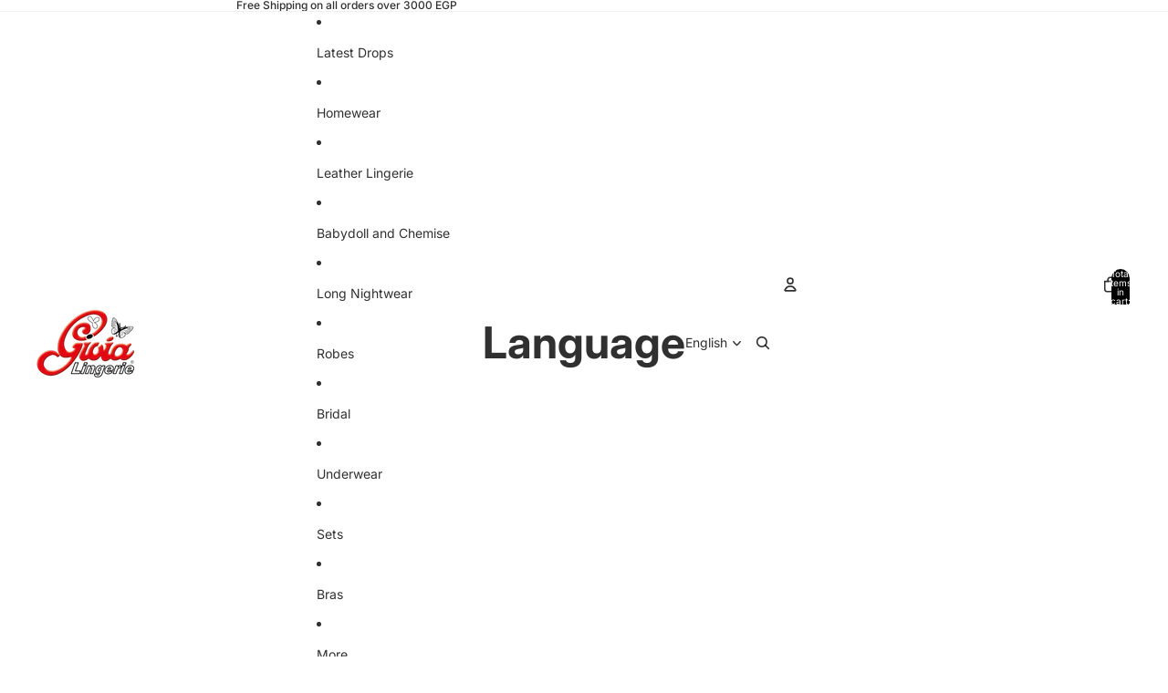

--- FILE ---
content_type: text/html; charset=utf-8
request_url: https://gioia-eg.com/products/o-320
body_size: 37265
content:
<!doctype html>
<html
  
  lang="en"
>
  <head><link
        rel="icon"
        type="image/png"
        href="//gioia-eg.com/cdn/shop/files/Senza_titolo_40_x_40_px.png?crop=center&height=32&v=1719928846&width=32"
      >
    
<meta charset="utf-8">
<meta
  http-equiv="X-UA-Compatible"
  content="IE=edge"
>
<meta
  name="viewport"
  content="width=device-width,initial-scale=1"
>
<meta
  name="view-transition"
  content="same-origin"
>
<meta
  name="theme-color"
  content=""
>

<meta
  property="og:site_name"
  content="Gioia Lingerie"
>
<meta
  property="og:url"
  content="https://gioia-eg.com/products/o-320"
>
<meta
  property="og:title"
  content="O-320"
>
<meta
  property="og:type"
  content="product"
>
<meta
  property="og:description"
  content="Lace Temptation Set Embrace seduction with the Black Lace Temptation Set. This stunning piece features a sheer black finish with delicate lace accents. Ideal for a night of confident allure."
><meta
    property="og:image"
    content="http://gioia-eg.com/cdn/shop/files/237A8479_b9588fb4-9113-4c98-9ca1-051083f8a4cb.jpg?v=1744064342"
  >
  <meta
    property="og:image:secure_url"
    content="https://gioia-eg.com/cdn/shop/files/237A8479_b9588fb4-9113-4c98-9ca1-051083f8a4cb.jpg?v=1744064342"
  >
  <meta
    property="og:image:width"
    content="3045"
  >
  <meta
    property="og:image:height"
    content="4568"
  ><meta
    property="og:price:amount"
    content="598.00"
  >
  <meta
    property="og:price:currency"
    content="EGP"
  ><meta
  name="twitter:card"
  content="summary_large_image"
>
<meta
  name="twitter:title"
  content="O-320"
>
<meta
  name="twitter:description"
  content="Lace Temptation Set Embrace seduction with the Black Lace Temptation Set. This stunning piece features a sheer black finish with delicate lace accents. Ideal for a night of confident allure."
>

<title>
  O-320
 &ndash; Gioia Lingerie</title>

<link
  rel="canonical"
  href="https://gioia-eg.com/products/o-320"
>


  <meta
    name="description"
    content="Lace Temptation Set Embrace seduction with the Black Lace Temptation Set. This stunning piece features a sheer black finish with delicate lace accents. Ideal for a night of confident allure."
  >

<link href="//gioia-eg.com/cdn/shop/t/4/assets/overflow-list.css?v=101911674359793798601768389760" as="style" rel="preload">
<link href="//gioia-eg.com/cdn/shop/t/4/assets/base.css?v=25630247329231457811768389760" rel="stylesheet" type="text/css" media="all" />

<link
    rel="preload"
    as="font"
    href="//gioia-eg.com/cdn/fonts/inter/inter_n4.b2a3f24c19b4de56e8871f609e73ca7f6d2e2bb9.woff2"
    type="font/woff2"
    crossorigin
    fetchpriority="low"
  ><link
    rel="preload"
    as="font"
    href="//gioia-eg.com/cdn/fonts/inter/inter_n5.d7101d5e168594dd06f56f290dd759fba5431d97.woff2"
    type="font/woff2"
    crossorigin
    fetchpriority="low"
  ><link
    rel="preload"
    as="font"
    href="//gioia-eg.com/cdn/fonts/inter/inter_n7.02711e6b374660cfc7915d1afc1c204e633421e4.woff2"
    type="font/woff2"
    crossorigin
    fetchpriority="low"
  ><link
    rel="preload"
    as="font"
    href="//gioia-eg.com/cdn/fonts/inter/inter_n7.02711e6b374660cfc7915d1afc1c204e633421e4.woff2"
    type="font/woff2"
    crossorigin
    fetchpriority="low"
  >
<script async crossorigin fetchpriority="high" src="/cdn/shopifycloud/importmap-polyfill/es-modules-shim.2.4.0.js"></script>
<script type="importmap">
  {
    "imports": {
      "@theme/overflow-list": "//gioia-eg.com/cdn/shop/t/4/assets/overflow-list.js?v=46858356770684902511768389760",
      "@theme/product-title": "//gioia-eg.com/cdn/shop/t/4/assets/product-title-truncation.js?v=81744426891537421781768389760",
      "@theme/component": "//gioia-eg.com/cdn/shop/t/4/assets/component.js?v=184240237101443119871768389760",
      "@theme/dialog": "//gioia-eg.com/cdn/shop/t/4/assets/dialog.js?v=61774032287387761671768389760",
      "@theme/events": "//gioia-eg.com/cdn/shop/t/4/assets/events.js?v=147926035229139604561768389760",
      "@theme/focus": "//gioia-eg.com/cdn/shop/t/4/assets/focus.js?v=60436577539430446401768389760",
      "@theme/morph": "//gioia-eg.com/cdn/shop/t/4/assets/morph.js?v=35457747882330740861768389760",
      "@theme/paginated-list": "//gioia-eg.com/cdn/shop/t/4/assets/paginated-list.js?v=95298315036233333871768389760",
      "@theme/performance": "//gioia-eg.com/cdn/shop/t/4/assets/performance.js?v=171015751390534793081768389760",
      "@theme/product-form": "//gioia-eg.com/cdn/shop/t/4/assets/product-form.js?v=37993400097492174081768389760",
      "@theme/recently-viewed-products": "//gioia-eg.com/cdn/shop/t/4/assets/recently-viewed-products.js?v=94729125001750262651768389760",
      "@theme/scrolling": "//gioia-eg.com/cdn/shop/t/4/assets/scrolling.js?v=118005526288211533611768389760",
      "@theme/section-renderer": "//gioia-eg.com/cdn/shop/t/4/assets/section-renderer.js?v=117273408521114569061768389760",
      "@theme/section-hydration": "//gioia-eg.com/cdn/shop/t/4/assets/section-hydration.js?v=177651605160027701221768389760",
      "@theme/utilities": "//gioia-eg.com/cdn/shop/t/4/assets/utilities.js?v=74252600229394689081768389760",
      "@theme/variant-picker": "//gioia-eg.com/cdn/shop/t/4/assets/variant-picker.js?v=124079696159966615681768389760",
      "@theme/media-gallery": "//gioia-eg.com/cdn/shop/t/4/assets/media-gallery.js?v=111441960308641931071768389760",
      "@theme/quick-add": "//gioia-eg.com/cdn/shop/t/4/assets/quick-add.js?v=148903382353369979481768389760",
      "@theme/paginated-list-aspect-ratio": "//gioia-eg.com/cdn/shop/t/4/assets/paginated-list-aspect-ratio.js?v=25254270272143792451768389760",
      "@theme/popover-polyfill": "//gioia-eg.com/cdn/shop/t/4/assets/popover-polyfill.js?v=119029313658895111201768389760",
      "@theme/component-quantity-selector": "//gioia-eg.com/cdn/shop/t/4/assets/component-quantity-selector.js?v=67906657287482036641768389760",
      "@theme/comparison-slider": "//gioia-eg.com/cdn/shop/t/4/assets/comparison-slider.js?v=106705562947035711941768389760",
      "@theme/sticky-add-to-cart": "//gioia-eg.com/cdn/shop/t/4/assets/sticky-add-to-cart.js?v=48956925339276737091768389760",
      "@theme/fly-to-cart": "//gioia-eg.com/cdn/shop/t/4/assets/fly-to-cart.js?v=129971753673458693881768389760"
    }
  }
</script>

<script
  src="//gioia-eg.com/cdn/shop/t/4/assets/view-transitions.js?v=7106414069516106341768389760"
  async
  
></script>

<link
  rel="modulepreload"
  href="//gioia-eg.com/cdn/shop/t/4/assets/utilities.js?v=74252600229394689081768389760"
  fetchpriority="low"
>
<link
  rel="modulepreload"
  href="//gioia-eg.com/cdn/shop/t/4/assets/component.js?v=184240237101443119871768389760"
  fetchpriority="low"
>
<link
  rel="modulepreload"
  href="//gioia-eg.com/cdn/shop/t/4/assets/section-renderer.js?v=117273408521114569061768389760"
  fetchpriority="low"
>
<link
  rel="modulepreload"
  href="//gioia-eg.com/cdn/shop/t/4/assets/section-hydration.js?v=177651605160027701221768389760"
  fetchpriority="low"
>
<link
  rel="modulepreload"
  href="//gioia-eg.com/cdn/shop/t/4/assets/morph.js?v=35457747882330740861768389760"
  fetchpriority="low"
>



<link
  rel="modulepreload"
  href="//gioia-eg.com/cdn/shop/t/4/assets/focus.js?v=60436577539430446401768389760"
  fetchpriority="low"
>
<link
  rel="modulepreload"
  href="//gioia-eg.com/cdn/shop/t/4/assets/recently-viewed-products.js?v=94729125001750262651768389760"
  fetchpriority="low"
>
<link
  rel="modulepreload"
  href="//gioia-eg.com/cdn/shop/t/4/assets/scrolling.js?v=118005526288211533611768389760"
  fetchpriority="low"
>
<link
  rel="modulepreload"
  href="//gioia-eg.com/cdn/shop/t/4/assets/events.js?v=147926035229139604561768389760"
  fetchpriority="low"
>
<script
  src="//gioia-eg.com/cdn/shop/t/4/assets/popover-polyfill.js?v=119029313658895111201768389760"
  type="module"
  fetchpriority="low"
></script>
<script
  src="//gioia-eg.com/cdn/shop/t/4/assets/overflow-list.js?v=46858356770684902511768389760"
  type="module"
  fetchpriority="low"
></script>
<script
  src="//gioia-eg.com/cdn/shop/t/4/assets/quick-add.js?v=148903382353369979481768389760"
  type="module"
  fetchpriority="low"
></script>

  <script
    src="//gioia-eg.com/cdn/shop/t/4/assets/cart-discount.js?v=107077853990124422021768389760"
    type="module"
    fetchpriority="low"
  ></script>


<script
  src="//gioia-eg.com/cdn/shop/t/4/assets/dialog.js?v=61774032287387761671768389760"
  type="module"
  fetchpriority="low"
></script>
<script
  src="//gioia-eg.com/cdn/shop/t/4/assets/variant-picker.js?v=124079696159966615681768389760"
  type="module"
  fetchpriority="low"
></script>
<script
  src="//gioia-eg.com/cdn/shop/t/4/assets/product-card.js?v=124402285637860180781768389760"
  type="module"
  fetchpriority="low"
></script>
<script
  src="//gioia-eg.com/cdn/shop/t/4/assets/product-form.js?v=37993400097492174081768389760"
  type="module"
  fetchpriority="low"
></script>
<script
  src="//gioia-eg.com/cdn/shop/t/4/assets/fly-to-cart.js?v=129971753673458693881768389760"
  type="module"
  fetchpriority="low"
></script>
<script
  src="//gioia-eg.com/cdn/shop/t/4/assets/accordion-custom.js?v=99000499017714805851768389760"
  type="module"
  fetchpriority="low"
></script>
<script
  src="//gioia-eg.com/cdn/shop/t/4/assets/disclosure-custom.js?v=168050880623268140331768389760"
  type="module"
  fetchpriority="low"
></script>
<script
  src="//gioia-eg.com/cdn/shop/t/4/assets/media.js?v=37825095869491791421768389760"
  type="module"
  fetchpriority="low"
></script>
<script
  src="//gioia-eg.com/cdn/shop/t/4/assets/product-price.js?v=117989390664188536191768389760"
  type="module"
  fetchpriority="low"
></script>
<script
  src="//gioia-eg.com/cdn/shop/t/4/assets/product-sku.js?v=121804655373531320511768389760"
  type="module"
  fetchpriority="low"
></script>
<script
  src="//gioia-eg.com/cdn/shop/t/4/assets/product-title-truncation.js?v=81744426891537421781768389760"
  type="module"
  fetchpriority="low"
></script>
<script
  src="//gioia-eg.com/cdn/shop/t/4/assets/product-inventory.js?v=16343734458933704981768389760"
  type="module"
  fetchpriority="low"
></script>
<script
  src="//gioia-eg.com/cdn/shop/t/4/assets/show-more.js?v=94563802205717136101768389760"
  type="module"
  fetchpriority="low"
></script>
<script
  src="//gioia-eg.com/cdn/shop/t/4/assets/slideshow.js?v=40796646405849125981768389760"
  type="module"
  fetchpriority="low"
></script>
<script
  src="//gioia-eg.com/cdn/shop/t/4/assets/layered-slideshow.js?v=30135417790894624731768389760"
  type="module"
  fetchpriority="low"
></script>
<script
  src="//gioia-eg.com/cdn/shop/t/4/assets/anchored-popover.js?v=95953304814728754461768389760"
  type="module"
  fetchpriority="low"
></script>
<script
  src="//gioia-eg.com/cdn/shop/t/4/assets/floating-panel.js?v=128677600744947036551768389760"
  type="module"
  fetchpriority="low"
></script>
<script
  src="//gioia-eg.com/cdn/shop/t/4/assets/video-background.js?v=25237992823806706551768389760"
  type="module"
  fetchpriority="low"
></script>
<script
  src="//gioia-eg.com/cdn/shop/t/4/assets/component-quantity-selector.js?v=67906657287482036641768389760"
  type="module"
  fetchpriority="low"
></script>
<script
  src="//gioia-eg.com/cdn/shop/t/4/assets/media-gallery.js?v=111441960308641931071768389760"
  type="module"
  fetchpriority="low"
></script>
<script
  src="//gioia-eg.com/cdn/shop/t/4/assets/rte-formatter.js?v=101420294193111439321768389760"
  type="module"
  fetchpriority="low"
></script>
<script
  src="//gioia-eg.com/cdn/shop/t/4/assets/volume-pricing.js?v=15442793518842484731768389760"
  type="module"
  fetchpriority="low"
></script>
<script
  src="//gioia-eg.com/cdn/shop/t/4/assets/price-per-item.js?v=144512917617120124431768389760"
  type="module"
  fetchpriority="low"
></script>
<script
  src="//gioia-eg.com/cdn/shop/t/4/assets/volume-pricing-info.js?v=94479640769665442661768389760"
  type="module"
  fetchpriority="low"
></script>


  <script
    src="//gioia-eg.com/cdn/shop/t/4/assets/localization.js?v=15585934801240115691768389760"
    type="module"
    fetchpriority="low"
  ></script>



  <script
    src="//gioia-eg.com/cdn/shop/t/4/assets/fly-to-cart.js?v=129971753673458693881768389760"
    type="module"
    fetchpriority="low"
  ></script>
  <script
    src="//gioia-eg.com/cdn/shop/t/4/assets/sticky-add-to-cart.js?v=48956925339276737091768389760"
    type="module"
    fetchpriority="low"
  ></script>
  <script type="module">
    import { RecentlyViewed } from '@theme/recently-viewed-products';
    RecentlyViewed.addProduct('7540910325812');
  </script>




<script
  src="//gioia-eg.com/cdn/shop/t/4/assets/auto-close-details.js?v=58350291535404441581768389760"
  defer="defer"
></script>

<script>
  const Theme = {
    translations: {
      placeholder_image: `Placeholder image`,
      added: `Added`,
      recipient_form_fields_visible: `Recipient form fields are now visible`,
      recipient_form_fields_hidden: `Recipient form fields are now hidden`,
      recipient_form_error: `There was an error with the form submission`,
      items_added_to_cart_one: `1 item added to cart`,
      items_added_to_cart_other: `{{ count }} items added to cart`,
    },
    routes: {
      cart_add_url: '/cart/add.js',
      cart_change_url: '/cart/change',
      cart_update_url: '/cart/update',
      cart_url: '/cart',
      predictive_search_url: '/search/suggest',
      search_url: '/search',
    },
    template: {
      name: 'product',
    },
  };
</script>
<style data-shopify>
@font-face {
  font-family: Inter;
  font-weight: 400;
  font-style: normal;
  font-display: swap;
  src: url("//gioia-eg.com/cdn/fonts/inter/inter_n4.b2a3f24c19b4de56e8871f609e73ca7f6d2e2bb9.woff2") format("woff2"),
       url("//gioia-eg.com/cdn/fonts/inter/inter_n4.af8052d517e0c9ffac7b814872cecc27ae1fa132.woff") format("woff");
}
@font-face {
  font-family: Inter;
  font-weight: 700;
  font-style: normal;
  font-display: swap;
  src: url("//gioia-eg.com/cdn/fonts/inter/inter_n7.02711e6b374660cfc7915d1afc1c204e633421e4.woff2") format("woff2"),
       url("//gioia-eg.com/cdn/fonts/inter/inter_n7.6dab87426f6b8813070abd79972ceaf2f8d3b012.woff") format("woff");
}
@font-face {
  font-family: Inter;
  font-weight: 400;
  font-style: italic;
  font-display: swap;
  src: url("//gioia-eg.com/cdn/fonts/inter/inter_i4.feae1981dda792ab80d117249d9c7e0f1017e5b3.woff2") format("woff2"),
       url("//gioia-eg.com/cdn/fonts/inter/inter_i4.62773b7113d5e5f02c71486623cf828884c85c6e.woff") format("woff");
}
@font-face {
  font-family: Inter;
  font-weight: 700;
  font-style: italic;
  font-display: swap;
  src: url("//gioia-eg.com/cdn/fonts/inter/inter_i7.b377bcd4cc0f160622a22d638ae7e2cd9b86ea4c.woff2") format("woff2"),
       url("//gioia-eg.com/cdn/fonts/inter/inter_i7.7c69a6a34e3bb44fcf6f975857e13b9a9b25beb4.woff") format("woff");
}
@font-face {
  font-family: Inter;
  font-weight: 500;
  font-style: normal;
  font-display: swap;
  src: url("//gioia-eg.com/cdn/fonts/inter/inter_n5.d7101d5e168594dd06f56f290dd759fba5431d97.woff2") format("woff2"),
       url("//gioia-eg.com/cdn/fonts/inter/inter_n5.5332a76bbd27da00474c136abb1ca3cbbf259068.woff") format("woff");
}
@font-face {
  font-family: Inter;
  font-weight: 500;
  font-style: italic;
  font-display: swap;
  src: url("//gioia-eg.com/cdn/fonts/inter/inter_i5.4474f48e6ab2b1e01aa2b6d942dd27fa24f2d99f.woff2") format("woff2"),
       url("//gioia-eg.com/cdn/fonts/inter/inter_i5.493dbd6ee8e49f4ad722ebb68d92f201af2c2f56.woff") format("woff");
}


  :root {
    /* Page Layout */
    --sidebar-width: 25rem;
    --narrow-content-width: 36rem;
    --normal-content-width: 42rem;
    --wide-content-width: 46rem;
    --narrow-page-width: 90rem;
    --normal-page-width: 120rem;
    --wide-page-width: 150rem;

    /* Section Heights */
    --section-height-small: 15rem;
    --section-height-medium: 25rem;
    --section-height-large: 35rem;

    @media screen and (min-width: 40em) {
      --section-height-small: 40svh;
      --section-height-medium: 55svh;
      --section-height-large: 70svh;
    }

    @media screen and (min-width: 60em) {
      --section-height-small: 50svh;
      --section-height-medium: 65svh;
      --section-height-large: 80svh;
    }

    /* Letter spacing */
    --letter-spacing-sm: 0.06em;
    --letter-spacing-md: 0.13em;

    /* Font families */
    --font-body--family: Inter, sans-serif;
    --font-body--style: normal;
    --font-body--weight: 400;
    --font-subheading--family: Inter, sans-serif;
    --font-subheading--style: normal;
    --font-subheading--weight: 500;
    --font-heading--family: Inter, sans-serif;
    --font-heading--style: normal;
    --font-heading--weight: 700;
    --font-accent--family: Inter, sans-serif;
    --font-accent--style: normal;
    --font-accent--weight: 700;

    /* Margin sizes */
    --font-h1--spacing: 0.25em;
    --font-h2--spacing: 0.25em;
    --font-h3--spacing: 0.25em;
    --font-h4--spacing: 0.25em;
    --font-h5--spacing: 0.25em;
    --font-h6--spacing: 0.25em;
    --font-paragraph--spacing: 0.5em;

    /* Heading colors */
    --font-h1--color: var(--color-foreground-heading);
    --font-h2--color: var(--color-foreground-heading);
    --font-h3--color: var(--color-foreground-heading);
    --font-h4--color: var(--color-foreground-heading);
    --font-h5--color: var(--color-foreground-heading);
    --font-h6--color: var(--color-foreground-heading);

    /** Z-Index / Layering */
    --layer-section-background: -2;
    --layer-lowest: -1;
    --layer-base: 0;
    --layer-flat: 1;
    --layer-raised: 2;
    --layer-heightened: 4;
    --layer-sticky: 8;
    --layer-window-overlay: 10;
    --layer-header-menu: 12;
    --layer-overlay: 16;
    --layer-menu-drawer: 18;
    --layer-temporary: 20;

    /* Max-width / Measure */
    --max-width--body-normal: 32.5em;
    --max-width--body-narrow: 22.75em;

    --max-width--heading-normal: 32.5em;
    --max-width--heading-narrow: 19.5em;

    --max-width--display-normal: 13em;
    --max-width--display-narrow: 9.75em;
    --max-width--display-tight: 3.25em;

    /* Letter-spacing / Tracking */
    --letter-spacing--display-tight: -0.03em;
    --letter-spacing--display-normal: 0em;
    --letter-spacing--display-loose: 0.03em;

    --letter-spacing--heading-tight: -0.03em;
    --letter-spacing--heading-normal: 0em;
    --letter-spacing--heading-loose: 0.03em;

    --letter-spacing--body-tight: -0.03em;
    --letter-spacing--body-normal: 0em;
    --letter-spacing--body-loose: 0.03em;

    /* Line height / Leading */
    --line-height: 1;

    --line-height--display-tight: 1;
    --line-height--display-normal: 1.1;
    --line-height--display-loose: 1.2;

    --line-height--heading-tight: 1.15;
    --line-height--heading-normal: 1.25;
    --line-height--heading-loose: 1.35;

    --line-height--body-tight: 1.2;
    --line-height--body-normal: 1.4;
    --line-height--body-loose: 1.6;

    /* Typography presets */
    --font-size--paragraph: 0.875rem;--font-size--h1: clamp(3.0rem, 5.6vw, 3.5rem);--font-size--h2: clamp(2.25rem, 4.8vw, 3.0rem);--font-size--h3: 2.0rem;--font-size--h4: 1.5rem;--font-size--h5: 0.875rem;--font-size--h6: 0.75rem;--font-paragraph--weight: 400;--font-paragraph--letter-spacing: var(--letter-spacing--body-normal);--font-paragraph--size: var(--font-size--paragraph);--font-paragraph--family: var(--font-body--family);--font-paragraph--style: var(--font-body--style);--font-paragraph--case: ;--font-paragraph--line-height: var(--line-height--body-loose);--font-h1--weight: var(--font-heading--weight);--font-h1--letter-spacing: var(--letter-spacing--heading-normal);--font-h1--size: var(--font-size--h1);--font-h1--family: var(--font-heading--family);--font-h1--style: var(--font-heading--style);--font-h1--case: none;--font-h1--line-height: var(--line-height--display-tight);--font-h2--weight: var(--font-heading--weight);--font-h2--letter-spacing: var(--letter-spacing--heading-normal);--font-h2--size: var(--font-size--h2);--font-h2--family: var(--font-heading--family);--font-h2--style: var(--font-heading--style);--font-h2--case: none;--font-h2--line-height: var(--line-height--display-tight);--font-h3--weight: var(--font-heading--weight);--font-h3--letter-spacing: var(--letter-spacing--heading-normal);--font-h3--size: var(--font-size--h3);--font-h3--family: var(--font-heading--family);--font-h3--style: var(--font-heading--style);--font-h3--case: none;--font-h3--line-height: var(--line-height--display-normal);--font-h4--weight: var(--font-heading--weight);--font-h4--letter-spacing: var(--letter-spacing--heading-normal);--font-h4--size: var(--font-size--h4);--font-h4--family: var(--font-heading--family);--font-h4--style: var(--font-heading--style);--font-h4--case: none;--font-h4--line-height: var(--line-height--display-tight);--font-h5--weight: var(--font-subheading--weight);--font-h5--letter-spacing: var(--letter-spacing--heading-normal);--font-h5--size: var(--font-size--h5);--font-h5--family: var(--font-subheading--family);--font-h5--style: var(--font-subheading--style);--font-h5--case: none;--font-h5--line-height: var(--line-height--display-loose);--font-h6--weight: var(--font-subheading--weight);--font-h6--letter-spacing: var(--letter-spacing--heading-normal);--font-h6--size: var(--font-size--h6);--font-h6--family: var(--font-subheading--family);--font-h6--style: var(--font-subheading--style);--font-h6--case: none;--font-h6--line-height: var(--line-height--display-loose);

    /* Hardcoded font sizes */
    --font-size--3xs: 0.625rem;
    --font-size--2xs: 0.75rem;
    --font-size--xs: 0.8125rem;
    --font-size--sm: 0.875rem;
    --font-size--md: 1rem;
    --font-size--lg: 1.125rem;
    --font-size--xl: 1.25rem;
    --font-size--2xl: 1.5rem;
    --font-size--3xl: 2rem;
    --font-size--4xl: 2.5rem;
    --font-size--5xl: 3rem;
    --font-size--6xl: 3.5rem;

    /* Menu font sizes */
    --menu-font-sm--size: 0.875rem;
    --menu-font-sm--line-height: calc(1.1 + 0.5 * min(16 / 14));
    --menu-font-md--size: 1rem;
    --menu-font-md--line-height: calc(1.1 + 0.5 * min(16 / 16));
    --menu-font-lg--size: 1.125rem;
    --menu-font-lg--line-height: calc(1.1 + 0.5 * min(16 / 18));
    --menu-font-xl--size: 1.25rem;
    --menu-font-xl--line-height: calc(1.1 + 0.5 * min(16 / 20));
    --menu-font-2xl--size: 1.75rem;
    --menu-font-2xl--line-height: calc(1.1 + 0.5 * min(16 / 28));

    /* Colors */
    --color-error: #8B0000;
    --color-success: #006400;
    --color-white: #FFFFFF;
    --color-white-rgb: 255 255 255;
    --color-black: #000000;
    --color-instock: #3ED660;
    --color-lowstock: #EE9441;
    --color-outofstock: #C8C8C8;

    /* Opacity */
    --opacity-5: 0.05;
    --opacity-8: 0.08;
    --opacity-10: 0.1;
    --opacity-15: 0.15;
    --opacity-20: 0.2;
    --opacity-25: 0.25;
    --opacity-30: 0.3;
    --opacity-40: 0.4;
    --opacity-50: 0.5;
    --opacity-60: 0.6;
    --opacity-70: 0.7;
    --opacity-80: 0.8;
    --opacity-85: 0.85;
    --opacity-90: 0.9;
    --opacity-subdued-text: var(--opacity-70);

    --shadow-button: 0 2px 3px rgb(0 0 0 / 20%);
    --gradient-image-overlay: linear-gradient(to top, rgb(0 0 0 / 0.5), transparent);

    /* Spacing */
    --margin-3xs: 0.125rem;
    --margin-2xs: 0.3rem;
    --margin-xs: 0.5rem;
    --margin-sm: 0.7rem;
    --margin-md: 0.8rem;
    --margin-lg: 1rem;
    --margin-xl: 1.25rem;
    --margin-2xl: 1.5rem;
    --margin-3xl: 1.75rem;
    --margin-4xl: 2rem;
    --margin-5xl: 3rem;
    --margin-6xl: 5rem;

    --scroll-margin: 50px;

    --padding-3xs: 0.125rem;
    --padding-2xs: 0.25rem;
    --padding-xs: 0.5rem;
    --padding-sm: 0.7rem;
    --padding-md: 0.8rem;
    --padding-lg: 1rem;
    --padding-xl: 1.25rem;
    --padding-2xl: 1.5rem;
    --padding-3xl: 1.75rem;
    --padding-4xl: 2rem;
    --padding-5xl: 3rem;
    --padding-6xl: 4rem;

    --gap-3xs: 0.125rem;
    --gap-2xs: 0.3rem;
    --gap-xs: 0.5rem;
    --gap-sm: 0.7rem;
    --gap-md: 0.9rem;
    --gap-lg: 1rem;
    --gap-xl: 1.25rem;
    --gap-2xl: 2rem;
    --gap-3xl: 3rem;

    --spacing-scale-sm: 0.6;
    --spacing-scale-md: 0.7;
    --spacing-scale-default: 1.0;

    /* Checkout buttons gap */
    --checkout-button-gap: 10px;

    /* Borders */
    --style-border-width: 1px;
    --style-border-radius-xs: 0.2rem;
    --style-border-radius-sm: 0.6rem;
    --style-border-radius-md: 0.8rem;
    --style-border-radius-50: 50%;
    --style-border-radius-lg: 1rem;
    --style-border-radius-pills: 40px;
    --style-border-radius-inputs: 4px;
    --style-border-radius-buttons-primary: 14px;
    --style-border-radius-buttons-secondary: 14px;
    --style-border-width-primary: 0px;
    --style-border-width-secondary: 1px;
    --style-border-width-inputs: 1px;
    --style-border-radius-popover: 14px;
    --style-border-popover: 1px none rgb(var(--color-border-rgb) / 50%);
    --style-border-drawer: 1px none rgb(var(--color-border-rgb) / 50%);
    --style-border-swatch-opacity: 10%;
    --style-border-swatch-width: 1px;
    --style-border-swatch-style: solid;

    /* Animation */
    --ease-out-cubic: cubic-bezier(0.33, 1, 0.68, 1);
    --ease-out-quad: cubic-bezier(0.32, 0.72, 0, 1);
    --animation-speed-fast: 0.0625s;
    --animation-speed: 0.125s;
    --animation-speed-slow: 0.2s;
    --animation-speed-medium: 0.15s;
    --animation-easing: ease-in-out;
    --animation-slideshow-easing: cubic-bezier(0.4, 0, 0.2, 1);
    --drawer-animation-speed: 0.2s;
    --animation-values-slow: var(--animation-speed-slow) var(--animation-easing);
    --animation-values: var(--animation-speed) var(--animation-easing);
    --animation-values-fast: var(--animation-speed-fast) var(--animation-easing);
    --animation-values-allow-discrete: var(--animation-speed) var(--animation-easing) allow-discrete;
    --animation-timing-hover: cubic-bezier(0.25, 0.46, 0.45, 0.94);
    --animation-timing-active: cubic-bezier(0.5, 0, 0.75, 0);
    --animation-timing-bounce: cubic-bezier(0.34, 1.56, 0.64, 1);
    --animation-timing-default: cubic-bezier(0, 0, 0.2, 1);
    --animation-timing-fade-in: cubic-bezier(0.16, 1, 0.3, 1);
    --animation-timing-fade-out: cubic-bezier(0.4, 0, 0.2, 1);

    /* View transitions */
    /* View transition old */
    --view-transition-old-main-content: var(--animation-speed) var(--animation-easing) both fadeOut;

    /* View transition new */
    --view-transition-new-main-content: var(--animation-speed) var(--animation-easing) both fadeIn, var(--animation-speed) var(--animation-easing) both slideInTopViewTransition;

    /* Focus */
    --focus-outline-width: 0.09375rem;
    --focus-outline-offset: 0.2em;

    /* Badges */
    --badge-blob-padding-block: 1px;
    --badge-blob-padding-inline: 12px 8px;
    --badge-rectangle-padding-block: 1px;
    --badge-rectangle-padding-inline: 6px;
    @media screen and (min-width: 750px) {
      --badge-blob-padding-block: 4px;
      --badge-blob-padding-inline: 16px 12px;
      --badge-rectangle-padding-block: 4px;
      --badge-rectangle-padding-inline: 10px;
    }

    /* Icons */
    --icon-size-2xs: 0.6rem;
    --icon-size-xs: 0.85rem;
    --icon-size-sm: 1.25rem;
    --icon-size-md: 1.375rem;
    --icon-size-lg: 1.5rem;
    --icon-stroke-width: 1.5px;

    /* Input */
    --input-email-min-width: 200px;
    --input-search-max-width: 650px;
    --input-padding-y: 0.8rem;
    --input-padding-x: 0.8rem;
    --input-padding: var(--input-padding-y) var(--input-padding-x);
    --input-box-shadow-width: var(--style-border-width-inputs);
    --input-box-shadow: 0 0 0 var(--input-box-shadow-width) var(--color-input-border);
    --input-box-shadow-focus: 0 0 0 calc(var(--input-box-shadow-width) + 0.5px) var(--color-input-border);
    --input-disabled-background-color: rgb(var(--color-foreground-rgb) / var(--opacity-10));
    --input-disabled-border-color: rgb(var(--color-foreground-rgb) / var(--opacity-5));
    --input-disabled-text-color: rgb(var(--color-foreground-rgb) / var(--opacity-50));
    --input-textarea-min-height: 55px;

    /* Button size */
    --button-size-sm: 30px;
    --button-size-md: 36px;
    --button-size: var(--minimum-touch-target);
    --button-padding-inline: 24px;
    --button-padding-block: 16px;

    /* Button font-family */
    --button-font-family-primary: var(--font-body--family);
    --button-font-family-secondary: var(--font-body--family);

    /* Button text case */
    --button-text-case: ;
    --button-text-case-primary: default;
    --button-text-case-secondary: default;

    /* Borders */
    --border-color: rgb(var(--color-border-rgb) / var(--opacity-50));
    --border-width-sm: 1px;
    --border-width-md: 2px;
    --border-width-lg: 5px;
    --border-radius-sm: 0.25rem;

    /* Drawers */
    --drawer-inline-padding: 25px;
    --drawer-menu-inline-padding: 2.5rem;
    --drawer-header-block-padding: 20px;
    --drawer-content-block-padding: 10px;
    --drawer-header-desktop-top: 0rem;
    --drawer-padding: calc(var(--padding-sm) + 7px);
    --drawer-height: 100dvh;
    --drawer-width: 95vw;
    --drawer-max-width: 500px;

    /* Variant Picker Swatches */
    --variant-picker-swatch-width-unitless: 34;
    --variant-picker-swatch-height-unitless: 34;
    --variant-picker-swatch-width: 34px;
    --variant-picker-swatch-height: 34px;
    --variant-picker-swatch-radius: 32px;
    --variant-picker-border-width: 1px;
    --variant-picker-border-style: solid;
    --variant-picker-border-opacity: 10%;

    /* Variant Picker Buttons */
    --variant-picker-button-radius: 14px;
    --variant-picker-button-border-width: 1px;

    /* Slideshow */
    --slideshow-controls-size: 3.5rem;
    --slideshow-controls-icon: 2rem;
    --peek-next-slide-size: 3rem;

    /* Utilities */
    --backdrop-opacity: 0.15;
    --backdrop-color-rgb: var(--color-shadow-rgb);
    --minimum-touch-target: 44px;
    --disabled-opacity: 0.5;
    --skeleton-opacity: 0.025;

    /* Shapes */
    --shape--circle: circle(50% at center);
    --shape--sunburst: polygon(100% 50%,94.62% 55.87%,98.3% 62.94%,91.57% 67.22%,93.3% 75%,85.7% 77.39%,85.36% 85.36%,77.39% 85.7%,75% 93.3%,67.22% 91.57%,62.94% 98.3%,55.87% 94.62%,50% 100%,44.13% 94.62%,37.06% 98.3%,32.78% 91.57%,25% 93.3%,22.61% 85.7%,14.64% 85.36%,14.3% 77.39%,6.7% 75%,8.43% 67.22%,1.7% 62.94%,5.38% 55.87%,0% 50%,5.38% 44.13%,1.7% 37.06%,8.43% 32.78%,6.7% 25%,14.3% 22.61%,14.64% 14.64%,22.61% 14.3%,25% 6.7%,32.78% 8.43%,37.06% 1.7%,44.13% 5.38%,50% 0%,55.87% 5.38%,62.94% 1.7%,67.22% 8.43%,75% 6.7%,77.39% 14.3%,85.36% 14.64%,85.7% 22.61%,93.3% 25%,91.57% 32.78%,98.3% 37.06%,94.62% 44.13%);
    --shape--diamond: polygon(50% 0%, 100% 50%, 50% 100%, 0% 50%);
    --shape--blob: polygon(85.349% 11.712%, 87.382% 13.587%, 89.228% 15.647%, 90.886% 17.862%, 92.359% 20.204%, 93.657% 22.647%, 94.795% 25.169%, 95.786% 27.752%, 96.645% 30.382%, 97.387% 33.048%, 98.025% 35.740%, 98.564% 38.454%, 99.007% 41.186%, 99.358% 43.931%, 99.622% 46.685%, 99.808% 49.446%, 99.926% 52.210%, 99.986% 54.977%, 99.999% 57.744%, 99.975% 60.511%, 99.923% 63.278%, 99.821% 66.043%, 99.671% 68.806%, 99.453% 71.565%, 99.145% 74.314%, 98.724% 77.049%, 98.164% 79.759%, 97.433% 82.427%, 96.495% 85.030%, 95.311% 87.529%, 93.841% 89.872%, 92.062% 91.988%, 89.972% 93.796%, 87.635% 95.273%, 85.135% 96.456%, 82.532% 97.393%, 79.864% 98.127%, 77.156% 98.695%, 74.424% 99.129%, 71.676% 99.452%, 68.918% 99.685%, 66.156% 99.844%, 63.390% 99.942%, 60.624% 99.990%, 57.856% 99.999%, 55.089% 99.978%, 52.323% 99.929%, 49.557% 99.847%, 46.792% 99.723%, 44.031% 99.549%, 41.273% 99.317%, 38.522% 99.017%, 35.781% 98.639%, 33.054% 98.170%, 30.347% 97.599%, 27.667% 96.911%, 25.024% 96.091%, 22.432% 95.123%, 19.907% 93.994%, 17.466% 92.690%, 15.126% 91.216%, 12.902% 89.569%, 10.808% 87.761%, 8.854% 85.803%, 7.053% 83.703%, 5.418% 81.471%, 3.962% 79.119%, 2.702% 76.656%, 1.656% 74.095%, 0.846% 71.450%, 0.294% 68.740%, 0.024% 65.987%, 0.050% 63.221%, 0.343% 60.471%, 0.858% 57.752%, 1.548% 55.073%, 2.370% 52.431%, 3.283% 49.819%, 4.253% 47.227%, 5.249% 44.646%, 6.244% 42.063%, 7.211% 39.471%, 8.124% 36.858%, 8.958% 34.220%, 9.711% 31.558%, 10.409% 28.880%, 11.083% 26.196%, 11.760% 23.513%, 12.474% 20.839%, 13.259% 18.186%, 14.156% 15.569%, 15.214% 13.012%, 16.485% 10.556%, 18.028% 8.261%, 19.883% 6.211%, 22.041% 4.484%, 24.440% 3.110%, 26.998% 2.057%, 29.651% 1.275%, 32.360% 0.714%, 35.101% 0.337%, 37.859% 0.110%, 40.624% 0.009%, 43.391% 0.016%, 46.156% 0.113%, 48.918% 0.289%, 51.674% 0.533%, 54.425% 0.837%, 57.166% 1.215%, 59.898% 1.654%, 62.618% 2.163%, 65.322% 2.750%, 68.006% 3.424%, 70.662% 4.197%, 73.284% 5.081%, 75.860% 6.091%, 78.376% 7.242%, 80.813% 8.551%, 83.148% 10.036%, 85.349% 11.712%);

    /* Buy buttons */
    --height-buy-buttons: calc(var(--padding-lg) * 2 + var(--icon-size-sm));

    /* Card image width and height variables */
    --card-width-small: 10rem;

    --height-small: 10rem;
    --height-medium: 11.5rem;
    --height-large: 13rem;
    --height-full: 100vh;

    @media screen and (min-width: 750px) {
      --height-small: 17.5rem;
      --height-medium: 21.25rem;
      --height-large: 25rem;
    }

    /* Modal */
    --modal-max-height: 65dvh;

    /* Card styles for search */
    --card-bg-hover: rgb(var(--color-foreground-rgb) / var(--opacity-5));
    --card-border-hover: rgb(var(--color-foreground-rgb) / var(--opacity-30));
    --card-border-focus: rgb(var(--color-foreground-rgb) / var(--opacity-10));

    /* Cart */
    --cart-primary-font-family: var(--font-body--family);
    --cart-primary-font-style: var(--font-body--style);
    --cart-primary-font-weight: var(--font-body--weight);
    --cart-secondary-font-family: var(--font-secondary--family);
    --cart-secondary-font-style: var(--font-secondary--style);
    --cart-secondary-font-weight: var(--font-secondary--weight);
  }
</style>
<style data-shopify>
  
    
      :root,
    
    
    
    .color-scheme-1 {
        --color-background: rgb(255 255 255 / 1.0);
        /* RGB values only to apply different opacities - Relative color values are not supported in iOS < 16.4 */
        --color-background-rgb: 255 255 255;
        --opacity-5-15: 0.05;
        --opacity-10-25: 0.1;
        --opacity-35-55: 0.35;
        --opacity-40-60: 0.4;
        --opacity-30-60: 0.3;
        --color-foreground: rgb(0 0 0 / 0.81);
        --color-foreground-rgb: 0 0 0;
        --color-foreground-heading: rgb(0 0 0 / 1.0);
        --color-foreground-heading-rgb: 0 0 0;
        --color-primary: rgb(0 0 0 / 0.81);
        --color-primary-rgb: 0 0 0;
        --color-primary-hover: rgb(0 0 0 / 1.0);
        --color-primary-hover-rgb: 0 0 0;
        --color-border: rgb(0 0 0 / 0.06);
        --color-border-rgb: 0 0 0;
        --color-shadow: rgb(0 0 0 / 1.0);
        --color-shadow-rgb: 0 0 0;
        --color-primary-button-text: rgb(255 255 255 / 1.0);
        --color-primary-button-background: rgb(0 0 0 / 1.0);
        --color-primary-button-border: rgb(0 0 0 / 1.0);
        --color-primary-button-hover-text: rgb(255 255 255 / 1.0);
        --color-primary-button-hover-background: rgb(51 51 51 / 1.0);
        --color-primary-button-hover-border: rgb(0 0 0 / 1.0);
        --color-secondary-button-text: rgb(0 0 0 / 1.0);
        --color-secondary-button-background: rgb(0 0 0 / 0.0);
        --color-secondary-button-border: rgb(0 0 0 / 1.0);
        --color-secondary-button-hover-text: rgb(51 51 51 / 1.0);
        --color-secondary-button-hover-background: rgb(250 250 250 / 1.0);
        --color-secondary-button-hover-border: rgb(51 51 51 / 1.0);
        --color-input-background: rgb(255 255 255 / 0.78);
        --color-input-text: rgb(51 51 51 / 1.0);
        --color-input-text-rgb: 51 51 51;
        --color-input-border: rgb(223 223 223 / 1.0);
        --color-input-hover-background: rgb(0 0 0 / 0.01);
        --color-variant-background: rgb(255 255 255 / 1.0);
        --color-variant-border: rgb(0 0 0 / 0.13);
        --color-variant-text: rgb(0 0 0 / 1.0);
        --color-variant-text-rgb: 0 0 0;
        --color-variant-hover-background: rgb(245 245 245 / 1.0);
        --color-variant-hover-text: rgb(0 0 0 / 1.0);
        --color-variant-hover-border: rgb(230 230 230 / 1.0);
        --color-selected-variant-background: rgb(0 0 0 / 1.0);
        --color-selected-variant-border: rgb(0 0 0 / 1.0);
        --color-selected-variant-text: rgb(255 255 255 / 1.0);
        --color-selected-variant-hover-background: rgb(26 26 26 / 1.0);
        --color-selected-variant-hover-text: rgb(255 255 255 / 1.0);
        --color-selected-variant-hover-border: rgb(26 26 26 / 1.0);

        --input-disabled-background-color: rgb(var(--color-foreground-rgb) / var(--opacity-10));
        --input-disabled-border-color: rgb(var(--color-foreground-rgb) / var(--opacity-5-15));
        --input-disabled-text-color: rgb(var(--color-foreground-rgb) / var(--opacity-50));
        --color-foreground-muted: rgb(var(--color-foreground-rgb) / var(--opacity-60));
        --font-h1--color: var(--color-foreground-heading);
        --font-h2--color: var(--color-foreground-heading);
        --font-h3--color: var(--color-foreground-heading);
        --font-h4--color: var(--color-foreground-heading);
        --font-h5--color: var(--color-foreground-heading);
        --font-h6--color: var(--color-foreground-heading);

        /* Shadows */
        
          --shadow-drawer: 0px 4px 20px rgb(var(--color-shadow-rgb) / var(--opacity-15));
        
        
          --shadow-blur: 20px;
          --shadow-popover: 0px 4px 20px rgb(var(--color-shadow-rgb) / var(--opacity-15));
        
      }
  
    
    
    
    .color-scheme-2 {
        --color-background: rgb(245 245 245 / 1.0);
        /* RGB values only to apply different opacities - Relative color values are not supported in iOS < 16.4 */
        --color-background-rgb: 245 245 245;
        --opacity-5-15: 0.05;
        --opacity-10-25: 0.1;
        --opacity-35-55: 0.35;
        --opacity-40-60: 0.4;
        --opacity-30-60: 0.3;
        --color-foreground: rgb(0 0 0 / 0.81);
        --color-foreground-rgb: 0 0 0;
        --color-foreground-heading: rgb(0 0 0 / 1.0);
        --color-foreground-heading-rgb: 0 0 0;
        --color-primary: rgb(0 0 0 / 0.81);
        --color-primary-rgb: 0 0 0;
        --color-primary-hover: rgb(255 255 255 / 1.0);
        --color-primary-hover-rgb: 255 255 255;
        --color-border: rgb(223 223 223 / 1.0);
        --color-border-rgb: 223 223 223;
        --color-shadow: rgb(0 0 0 / 1.0);
        --color-shadow-rgb: 0 0 0;
        --color-primary-button-text: rgb(255 255 255 / 1.0);
        --color-primary-button-background: rgb(0 0 0 / 1.0);
        --color-primary-button-border: rgb(0 0 0 / 1.0);
        --color-primary-button-hover-text: rgb(255 255 255 / 1.0);
        --color-primary-button-hover-background: rgb(51 51 51 / 1.0);
        --color-primary-button-hover-border: rgb(51 51 51 / 1.0);
        --color-secondary-button-text: rgb(0 0 0 / 1.0);
        --color-secondary-button-background: rgb(0 0 0 / 0.0);
        --color-secondary-button-border: rgb(0 0 0 / 1.0);
        --color-secondary-button-hover-text: rgb(0 0 0 / 1.0);
        --color-secondary-button-hover-background: rgb(255 255 255 / 0.36);
        --color-secondary-button-hover-border: rgb(51 51 51 / 0.73);
        --color-input-background: rgb(0 0 0 / 0.0);
        --color-input-text: rgb(0 0 0 / 0.53);
        --color-input-text-rgb: 0 0 0;
        --color-input-border: rgb(0 0 0 / 0.13);
        --color-input-hover-background: rgb(255 255 255 / 0.36);
        --color-variant-background: rgb(255 255 255 / 1.0);
        --color-variant-border: rgb(230 230 230 / 1.0);
        --color-variant-text: rgb(0 0 0 / 1.0);
        --color-variant-text-rgb: 0 0 0;
        --color-variant-hover-background: rgb(245 245 245 / 1.0);
        --color-variant-hover-text: rgb(0 0 0 / 1.0);
        --color-variant-hover-border: rgb(230 230 230 / 1.0);
        --color-selected-variant-background: rgb(0 0 0 / 1.0);
        --color-selected-variant-border: rgb(0 0 0 / 1.0);
        --color-selected-variant-text: rgb(255 255 255 / 1.0);
        --color-selected-variant-hover-background: rgb(26 26 26 / 1.0);
        --color-selected-variant-hover-text: rgb(255 255 255 / 1.0);
        --color-selected-variant-hover-border: rgb(26 26 26 / 1.0);

        --input-disabled-background-color: rgb(var(--color-foreground-rgb) / var(--opacity-10));
        --input-disabled-border-color: rgb(var(--color-foreground-rgb) / var(--opacity-5-15));
        --input-disabled-text-color: rgb(var(--color-foreground-rgb) / var(--opacity-50));
        --color-foreground-muted: rgb(var(--color-foreground-rgb) / var(--opacity-60));
        --font-h1--color: var(--color-foreground-heading);
        --font-h2--color: var(--color-foreground-heading);
        --font-h3--color: var(--color-foreground-heading);
        --font-h4--color: var(--color-foreground-heading);
        --font-h5--color: var(--color-foreground-heading);
        --font-h6--color: var(--color-foreground-heading);

        /* Shadows */
        
          --shadow-drawer: 0px 4px 20px rgb(var(--color-shadow-rgb) / var(--opacity-15));
        
        
          --shadow-blur: 20px;
          --shadow-popover: 0px 4px 20px rgb(var(--color-shadow-rgb) / var(--opacity-15));
        
      }
  
    
    
    
    .color-scheme-3 {
        --color-background: rgb(238 241 234 / 1.0);
        /* RGB values only to apply different opacities - Relative color values are not supported in iOS < 16.4 */
        --color-background-rgb: 238 241 234;
        --opacity-5-15: 0.05;
        --opacity-10-25: 0.1;
        --opacity-35-55: 0.35;
        --opacity-40-60: 0.4;
        --opacity-30-60: 0.3;
        --color-foreground: rgb(0 0 0 / 0.81);
        --color-foreground-rgb: 0 0 0;
        --color-foreground-heading: rgb(0 0 0 / 1.0);
        --color-foreground-heading-rgb: 0 0 0;
        --color-primary: rgb(0 0 0 / 0.81);
        --color-primary-rgb: 0 0 0;
        --color-primary-hover: rgb(0 0 0 / 1.0);
        --color-primary-hover-rgb: 0 0 0;
        --color-border: rgb(0 0 0 / 0.81);
        --color-border-rgb: 0 0 0;
        --color-shadow: rgb(0 0 0 / 1.0);
        --color-shadow-rgb: 0 0 0;
        --color-primary-button-text: rgb(255 255 255 / 1.0);
        --color-primary-button-background: rgb(0 0 0 / 1.0);
        --color-primary-button-border: rgb(0 0 0 / 1.0);
        --color-primary-button-hover-text: rgb(255 255 255 / 1.0);
        --color-primary-button-hover-background: rgb(51 51 51 / 1.0);
        --color-primary-button-hover-border: rgb(51 51 51 / 1.0);
        --color-secondary-button-text: rgb(0 0 0 / 1.0);
        --color-secondary-button-background: rgb(0 0 0 / 0.0);
        --color-secondary-button-border: rgb(0 0 0 / 1.0);
        --color-secondary-button-hover-text: rgb(0 0 0 / 0.81);
        --color-secondary-button-hover-background: rgb(255 255 255 / 0.36);
        --color-secondary-button-hover-border: rgb(0 0 0 / 0.81);
        --color-input-background: rgb(0 0 0 / 0.0);
        --color-input-text: rgb(0 0 0 / 0.81);
        --color-input-text-rgb: 0 0 0;
        --color-input-border: rgb(0 0 0 / 0.81);
        --color-input-hover-background: rgb(255 255 255 / 0.36);
        --color-variant-background: rgb(255 255 255 / 1.0);
        --color-variant-border: rgb(230 230 230 / 1.0);
        --color-variant-text: rgb(0 0 0 / 1.0);
        --color-variant-text-rgb: 0 0 0;
        --color-variant-hover-background: rgb(245 245 245 / 1.0);
        --color-variant-hover-text: rgb(0 0 0 / 1.0);
        --color-variant-hover-border: rgb(230 230 230 / 1.0);
        --color-selected-variant-background: rgb(0 0 0 / 1.0);
        --color-selected-variant-border: rgb(0 0 0 / 1.0);
        --color-selected-variant-text: rgb(255 255 255 / 1.0);
        --color-selected-variant-hover-background: rgb(26 26 26 / 1.0);
        --color-selected-variant-hover-text: rgb(255 255 255 / 1.0);
        --color-selected-variant-hover-border: rgb(26 26 26 / 1.0);

        --input-disabled-background-color: rgb(var(--color-foreground-rgb) / var(--opacity-10));
        --input-disabled-border-color: rgb(var(--color-foreground-rgb) / var(--opacity-5-15));
        --input-disabled-text-color: rgb(var(--color-foreground-rgb) / var(--opacity-50));
        --color-foreground-muted: rgb(var(--color-foreground-rgb) / var(--opacity-60));
        --font-h1--color: var(--color-foreground-heading);
        --font-h2--color: var(--color-foreground-heading);
        --font-h3--color: var(--color-foreground-heading);
        --font-h4--color: var(--color-foreground-heading);
        --font-h5--color: var(--color-foreground-heading);
        --font-h6--color: var(--color-foreground-heading);

        /* Shadows */
        
          --shadow-drawer: 0px 4px 20px rgb(var(--color-shadow-rgb) / var(--opacity-15));
        
        
          --shadow-blur: 20px;
          --shadow-popover: 0px 4px 20px rgb(var(--color-shadow-rgb) / var(--opacity-15));
        
      }
  
    
    
    
    .color-scheme-4 {
        --color-background: rgb(225 237 245 / 1.0);
        /* RGB values only to apply different opacities - Relative color values are not supported in iOS < 16.4 */
        --color-background-rgb: 225 237 245;
        --opacity-5-15: 0.05;
        --opacity-10-25: 0.1;
        --opacity-35-55: 0.35;
        --opacity-40-60: 0.4;
        --opacity-30-60: 0.3;
        --color-foreground: rgb(0 0 0 / 0.81);
        --color-foreground-rgb: 0 0 0;
        --color-foreground-heading: rgb(0 0 0 / 1.0);
        --color-foreground-heading-rgb: 0 0 0;
        --color-primary: rgb(0 0 0 / 0.81);
        --color-primary-rgb: 0 0 0;
        --color-primary-hover: rgb(0 0 0 / 1.0);
        --color-primary-hover-rgb: 0 0 0;
        --color-border: rgb(29 54 134 / 0.5);
        --color-border-rgb: 29 54 134;
        --color-shadow: rgb(0 0 0 / 1.0);
        --color-shadow-rgb: 0 0 0;
        --color-primary-button-text: rgb(255 255 255 / 1.0);
        --color-primary-button-background: rgb(0 0 0 / 1.0);
        --color-primary-button-border: rgb(29 54 134 / 1.0);
        --color-primary-button-hover-text: rgb(255 255 255 / 1.0);
        --color-primary-button-hover-background: rgb(51 51 51 / 1.0);
        --color-primary-button-hover-border: rgb(0 0 0 / 1.0);
        --color-secondary-button-text: rgb(0 0 0 / 1.0);
        --color-secondary-button-background: rgb(0 0 0 / 0.0);
        --color-secondary-button-border: rgb(0 0 0 / 1.0);
        --color-secondary-button-hover-text: rgb(0 0 0 / 0.81);
        --color-secondary-button-hover-background: rgb(255 255 255 / 0.36);
        --color-secondary-button-hover-border: rgb(0 0 0 / 0.81);
        --color-input-background: rgb(0 0 0 / 0.0);
        --color-input-text: rgb(0 0 0 / 0.81);
        --color-input-text-rgb: 0 0 0;
        --color-input-border: rgb(0 0 0 / 0.81);
        --color-input-hover-background: rgb(255 255 255 / 0.36);
        --color-variant-background: rgb(255 255 255 / 1.0);
        --color-variant-border: rgb(230 230 230 / 1.0);
        --color-variant-text: rgb(0 0 0 / 1.0);
        --color-variant-text-rgb: 0 0 0;
        --color-variant-hover-background: rgb(245 245 245 / 1.0);
        --color-variant-hover-text: rgb(0 0 0 / 1.0);
        --color-variant-hover-border: rgb(230 230 230 / 1.0);
        --color-selected-variant-background: rgb(0 0 0 / 1.0);
        --color-selected-variant-border: rgb(0 0 0 / 1.0);
        --color-selected-variant-text: rgb(255 255 255 / 1.0);
        --color-selected-variant-hover-background: rgb(26 26 26 / 1.0);
        --color-selected-variant-hover-text: rgb(255 255 255 / 1.0);
        --color-selected-variant-hover-border: rgb(26 26 26 / 1.0);

        --input-disabled-background-color: rgb(var(--color-foreground-rgb) / var(--opacity-10));
        --input-disabled-border-color: rgb(var(--color-foreground-rgb) / var(--opacity-5-15));
        --input-disabled-text-color: rgb(var(--color-foreground-rgb) / var(--opacity-50));
        --color-foreground-muted: rgb(var(--color-foreground-rgb) / var(--opacity-60));
        --font-h1--color: var(--color-foreground-heading);
        --font-h2--color: var(--color-foreground-heading);
        --font-h3--color: var(--color-foreground-heading);
        --font-h4--color: var(--color-foreground-heading);
        --font-h5--color: var(--color-foreground-heading);
        --font-h6--color: var(--color-foreground-heading);

        /* Shadows */
        
          --shadow-drawer: 0px 4px 20px rgb(var(--color-shadow-rgb) / var(--opacity-15));
        
        
          --shadow-blur: 20px;
          --shadow-popover: 0px 4px 20px rgb(var(--color-shadow-rgb) / var(--opacity-15));
        
      }
  
    
    
    
    .color-scheme-5 {
        --color-background: rgb(51 51 51 / 1.0);
        /* RGB values only to apply different opacities - Relative color values are not supported in iOS < 16.4 */
        --color-background-rgb: 51 51 51;
        --opacity-5-15: 0.15;
        --opacity-10-25: 0.25;
        --opacity-35-55: 0.55;
        --opacity-40-60: 0.6;
        --opacity-30-60: 0.6;
        --color-foreground: rgb(255 255 255 / 1.0);
        --color-foreground-rgb: 255 255 255;
        --color-foreground-heading: rgb(255 255 255 / 1.0);
        --color-foreground-heading-rgb: 255 255 255;
        --color-primary: rgb(255 255 255 / 1.0);
        --color-primary-rgb: 255 255 255;
        --color-primary-hover: rgb(255 255 255 / 0.69);
        --color-primary-hover-rgb: 255 255 255;
        --color-border: rgb(255 255 255 / 0.69);
        --color-border-rgb: 255 255 255;
        --color-shadow: rgb(0 0 0 / 1.0);
        --color-shadow-rgb: 0 0 0;
        --color-primary-button-text: rgb(0 0 0 / 1.0);
        --color-primary-button-background: rgb(255 255 255 / 1.0);
        --color-primary-button-border: rgb(255 255 255 / 1.0);
        --color-primary-button-hover-text: rgb(255 255 255 / 1.0);
        --color-primary-button-hover-background: rgb(0 0 0 / 1.0);
        --color-primary-button-hover-border: rgb(0 0 0 / 1.0);
        --color-secondary-button-text: rgb(255 255 255 / 1.0);
        --color-secondary-button-background: rgb(0 0 0 / 0.0);
        --color-secondary-button-border: rgb(255 255 255 / 0.69);
        --color-secondary-button-hover-text: rgb(255 255 255 / 0.93);
        --color-secondary-button-hover-background: rgb(255 255 255 / 0.04);
        --color-secondary-button-hover-border: rgb(255 255 255 / 0.69);
        --color-input-background: rgb(51 51 51 / 1.0);
        --color-input-text: rgb(255 255 255 / 0.93);
        --color-input-text-rgb: 255 255 255;
        --color-input-border: rgb(255 255 255 / 0.69);
        --color-input-hover-background: rgb(255 255 255 / 0.04);
        --color-variant-background: rgb(255 255 255 / 1.0);
        --color-variant-border: rgb(230 230 230 / 1.0);
        --color-variant-text: rgb(0 0 0 / 1.0);
        --color-variant-text-rgb: 0 0 0;
        --color-variant-hover-background: rgb(245 245 245 / 1.0);
        --color-variant-hover-text: rgb(0 0 0 / 1.0);
        --color-variant-hover-border: rgb(230 230 230 / 1.0);
        --color-selected-variant-background: rgb(0 0 0 / 1.0);
        --color-selected-variant-border: rgb(0 0 0 / 1.0);
        --color-selected-variant-text: rgb(255 255 255 / 1.0);
        --color-selected-variant-hover-background: rgb(26 26 26 / 1.0);
        --color-selected-variant-hover-text: rgb(255 255 255 / 1.0);
        --color-selected-variant-hover-border: rgb(26 26 26 / 1.0);

        --input-disabled-background-color: rgb(var(--color-foreground-rgb) / var(--opacity-10));
        --input-disabled-border-color: rgb(var(--color-foreground-rgb) / var(--opacity-5-15));
        --input-disabled-text-color: rgb(var(--color-foreground-rgb) / var(--opacity-50));
        --color-foreground-muted: rgb(var(--color-foreground-rgb) / var(--opacity-60));
        --font-h1--color: var(--color-foreground-heading);
        --font-h2--color: var(--color-foreground-heading);
        --font-h3--color: var(--color-foreground-heading);
        --font-h4--color: var(--color-foreground-heading);
        --font-h5--color: var(--color-foreground-heading);
        --font-h6--color: var(--color-foreground-heading);

        /* Shadows */
        
          --shadow-drawer: 0px 4px 20px rgb(var(--color-shadow-rgb) / var(--opacity-15));
        
        
          --shadow-blur: 20px;
          --shadow-popover: 0px 4px 20px rgb(var(--color-shadow-rgb) / var(--opacity-15));
        
      }
  
    
    
    
    .color-scheme-6 {
        --color-background: rgb(0 0 0 / 0.0);
        /* RGB values only to apply different opacities - Relative color values are not supported in iOS < 16.4 */
        --color-background-rgb: 0 0 0;
        --opacity-5-15: 0.15;
        --opacity-10-25: 0.25;
        --opacity-35-55: 0.55;
        --opacity-40-60: 0.6;
        --opacity-30-60: 0.6;
        --color-foreground: rgb(255 255 255 / 1.0);
        --color-foreground-rgb: 255 255 255;
        --color-foreground-heading: rgb(255 255 255 / 1.0);
        --color-foreground-heading-rgb: 255 255 255;
        --color-primary: rgb(255 255 255 / 1.0);
        --color-primary-rgb: 255 255 255;
        --color-primary-hover: rgb(255 255 255 / 0.69);
        --color-primary-hover-rgb: 255 255 255;
        --color-border: rgb(230 230 230 / 1.0);
        --color-border-rgb: 230 230 230;
        --color-shadow: rgb(0 0 0 / 1.0);
        --color-shadow-rgb: 0 0 0;
        --color-primary-button-text: rgb(0 0 0 / 1.0);
        --color-primary-button-background: rgb(255 255 255 / 1.0);
        --color-primary-button-border: rgb(255 255 255 / 1.0);
        --color-primary-button-hover-text: rgb(255 255 255 / 1.0);
        --color-primary-button-hover-background: rgb(0 0 0 / 1.0);
        --color-primary-button-hover-border: rgb(0 0 0 / 1.0);
        --color-secondary-button-text: rgb(255 255 255 / 1.0);
        --color-secondary-button-background: rgb(0 0 0 / 0.0);
        --color-secondary-button-border: rgb(255 255 255 / 1.0);
        --color-secondary-button-hover-text: rgb(255 255 255 / 1.0);
        --color-secondary-button-hover-background: rgb(255 255 255 / 0.08);
        --color-secondary-button-hover-border: rgb(255 255 255 / 1.0);
        --color-input-background: rgb(255 255 255 / 1.0);
        --color-input-text: rgb(0 0 0 / 0.53);
        --color-input-text-rgb: 0 0 0;
        --color-input-border: rgb(0 0 0 / 0.13);
        --color-input-hover-background: rgb(250 250 250 / 1.0);
        --color-variant-background: rgb(255 255 255 / 1.0);
        --color-variant-border: rgb(230 230 230 / 1.0);
        --color-variant-text: rgb(0 0 0 / 1.0);
        --color-variant-text-rgb: 0 0 0;
        --color-variant-hover-background: rgb(245 245 245 / 1.0);
        --color-variant-hover-text: rgb(0 0 0 / 1.0);
        --color-variant-hover-border: rgb(230 230 230 / 1.0);
        --color-selected-variant-background: rgb(0 0 0 / 1.0);
        --color-selected-variant-border: rgb(0 0 0 / 1.0);
        --color-selected-variant-text: rgb(255 255 255 / 1.0);
        --color-selected-variant-hover-background: rgb(26 26 26 / 1.0);
        --color-selected-variant-hover-text: rgb(255 255 255 / 1.0);
        --color-selected-variant-hover-border: rgb(26 26 26 / 1.0);

        --input-disabled-background-color: rgb(var(--color-foreground-rgb) / var(--opacity-10));
        --input-disabled-border-color: rgb(var(--color-foreground-rgb) / var(--opacity-5-15));
        --input-disabled-text-color: rgb(var(--color-foreground-rgb) / var(--opacity-50));
        --color-foreground-muted: rgb(var(--color-foreground-rgb) / var(--opacity-60));
        --font-h1--color: var(--color-foreground-heading);
        --font-h2--color: var(--color-foreground-heading);
        --font-h3--color: var(--color-foreground-heading);
        --font-h4--color: var(--color-foreground-heading);
        --font-h5--color: var(--color-foreground-heading);
        --font-h6--color: var(--color-foreground-heading);

        /* Shadows */
        
          --shadow-drawer: 0px 4px 20px rgb(var(--color-shadow-rgb) / var(--opacity-15));
        
        
          --shadow-blur: 20px;
          --shadow-popover: 0px 4px 20px rgb(var(--color-shadow-rgb) / var(--opacity-15));
        
      }
  
    
    
    
    .color-scheme-58084d4c-a86e-4d0a-855e-a0966e5043f7 {
        --color-background: rgb(0 0 0 / 0.0);
        /* RGB values only to apply different opacities - Relative color values are not supported in iOS < 16.4 */
        --color-background-rgb: 0 0 0;
        --opacity-5-15: 0.15;
        --opacity-10-25: 0.25;
        --opacity-35-55: 0.55;
        --opacity-40-60: 0.6;
        --opacity-30-60: 0.6;
        --color-foreground: rgb(0 0 0 / 1.0);
        --color-foreground-rgb: 0 0 0;
        --color-foreground-heading: rgb(0 0 0 / 1.0);
        --color-foreground-heading-rgb: 0 0 0;
        --color-primary: rgb(0 0 0 / 1.0);
        --color-primary-rgb: 0 0 0;
        --color-primary-hover: rgb(0 0 0 / 0.53);
        --color-primary-hover-rgb: 0 0 0;
        --color-border: rgb(230 230 230 / 1.0);
        --color-border-rgb: 230 230 230;
        --color-shadow: rgb(0 0 0 / 1.0);
        --color-shadow-rgb: 0 0 0;
        --color-primary-button-text: rgb(255 255 255 / 1.0);
        --color-primary-button-background: rgb(0 0 0 / 1.0);
        --color-primary-button-border: rgb(0 0 0 / 1.0);
        --color-primary-button-hover-text: rgb(255 255 255 / 1.0);
        --color-primary-button-hover-background: rgb(51 51 51 / 1.0);
        --color-primary-button-hover-border: rgb(51 51 51 / 1.0);
        --color-secondary-button-text: rgb(0 0 0 / 1.0);
        --color-secondary-button-background: rgb(0 0 0 / 0.0);
        --color-secondary-button-border: rgb(0 0 0 / 1.0);
        --color-secondary-button-hover-text: rgb(51 51 51 / 1.0);
        --color-secondary-button-hover-background: rgb(250 250 250 / 1.0);
        --color-secondary-button-hover-border: rgb(51 51 51 / 1.0);
        --color-input-background: rgb(255 255 255 / 1.0);
        --color-input-text: rgb(0 0 0 / 0.53);
        --color-input-text-rgb: 0 0 0;
        --color-input-border: rgb(0 0 0 / 0.13);
        --color-input-hover-background: rgb(250 250 250 / 1.0);
        --color-variant-background: rgb(255 255 255 / 1.0);
        --color-variant-border: rgb(230 230 230 / 1.0);
        --color-variant-text: rgb(0 0 0 / 1.0);
        --color-variant-text-rgb: 0 0 0;
        --color-variant-hover-background: rgb(245 245 245 / 1.0);
        --color-variant-hover-text: rgb(0 0 0 / 1.0);
        --color-variant-hover-border: rgb(230 230 230 / 1.0);
        --color-selected-variant-background: rgb(0 0 0 / 1.0);
        --color-selected-variant-border: rgb(0 0 0 / 1.0);
        --color-selected-variant-text: rgb(255 255 255 / 1.0);
        --color-selected-variant-hover-background: rgb(26 26 26 / 1.0);
        --color-selected-variant-hover-text: rgb(255 255 255 / 1.0);
        --color-selected-variant-hover-border: rgb(26 26 26 / 1.0);

        --input-disabled-background-color: rgb(var(--color-foreground-rgb) / var(--opacity-10));
        --input-disabled-border-color: rgb(var(--color-foreground-rgb) / var(--opacity-5-15));
        --input-disabled-text-color: rgb(var(--color-foreground-rgb) / var(--opacity-50));
        --color-foreground-muted: rgb(var(--color-foreground-rgb) / var(--opacity-60));
        --font-h1--color: var(--color-foreground-heading);
        --font-h2--color: var(--color-foreground-heading);
        --font-h3--color: var(--color-foreground-heading);
        --font-h4--color: var(--color-foreground-heading);
        --font-h5--color: var(--color-foreground-heading);
        --font-h6--color: var(--color-foreground-heading);

        /* Shadows */
        
          --shadow-drawer: 0px 4px 20px rgb(var(--color-shadow-rgb) / var(--opacity-15));
        
        
          --shadow-blur: 20px;
          --shadow-popover: 0px 4px 20px rgb(var(--color-shadow-rgb) / var(--opacity-15));
        
      }
  

  body, .color-scheme-1, .color-scheme-2, .color-scheme-3, .color-scheme-4, .color-scheme-5, .color-scheme-6, .color-scheme-58084d4c-a86e-4d0a-855e-a0966e5043f7 {
    color: var(--color-foreground);
    background-color: var(--color-background);
  }
</style>


    <script>window.performance && window.performance.mark && window.performance.mark('shopify.content_for_header.start');</script><meta id="shopify-digital-wallet" name="shopify-digital-wallet" content="/65329168436/digital_wallets/dialog">
<link rel="alternate" hreflang="x-default" href="https://gioia-eg.com/products/o-320">
<link rel="alternate" hreflang="en" href="https://gioia-eg.com/products/o-320">
<link rel="alternate" hreflang="ar" href="https://gioia-eg.com/ar/products/o-320">
<link rel="alternate" type="application/json+oembed" href="https://gioia-eg.com/products/o-320.oembed">
<script async="async" src="/checkouts/internal/preloads.js?locale=en-EG"></script>
<script id="shopify-features" type="application/json">{"accessToken":"f5d8700d7c65d8a4c97b71b51348c616","betas":["rich-media-storefront-analytics"],"domain":"gioia-eg.com","predictiveSearch":true,"shopId":65329168436,"locale":"en"}</script>
<script>var Shopify = Shopify || {};
Shopify.shop = "86d732-a1.myshopify.com";
Shopify.locale = "en";
Shopify.currency = {"active":"EGP","rate":"1.0"};
Shopify.country = "EG";
Shopify.theme = {"name":"Horizon","id":149392588852,"schema_name":"Horizon","schema_version":"3.2.1","theme_store_id":2481,"role":"main"};
Shopify.theme.handle = "null";
Shopify.theme.style = {"id":null,"handle":null};
Shopify.cdnHost = "gioia-eg.com/cdn";
Shopify.routes = Shopify.routes || {};
Shopify.routes.root = "/";</script>
<script type="module">!function(o){(o.Shopify=o.Shopify||{}).modules=!0}(window);</script>
<script>!function(o){function n(){var o=[];function n(){o.push(Array.prototype.slice.apply(arguments))}return n.q=o,n}var t=o.Shopify=o.Shopify||{};t.loadFeatures=n(),t.autoloadFeatures=n()}(window);</script>
<script id="shop-js-analytics" type="application/json">{"pageType":"product"}</script>
<script defer="defer" async type="module" src="//gioia-eg.com/cdn/shopifycloud/shop-js/modules/v2/client.init-shop-cart-sync_BN7fPSNr.en.esm.js"></script>
<script defer="defer" async type="module" src="//gioia-eg.com/cdn/shopifycloud/shop-js/modules/v2/chunk.common_Cbph3Kss.esm.js"></script>
<script defer="defer" async type="module" src="//gioia-eg.com/cdn/shopifycloud/shop-js/modules/v2/chunk.modal_DKumMAJ1.esm.js"></script>
<script type="module">
  await import("//gioia-eg.com/cdn/shopifycloud/shop-js/modules/v2/client.init-shop-cart-sync_BN7fPSNr.en.esm.js");
await import("//gioia-eg.com/cdn/shopifycloud/shop-js/modules/v2/chunk.common_Cbph3Kss.esm.js");
await import("//gioia-eg.com/cdn/shopifycloud/shop-js/modules/v2/chunk.modal_DKumMAJ1.esm.js");

  window.Shopify.SignInWithShop?.initShopCartSync?.({"fedCMEnabled":true,"windoidEnabled":true});

</script>
<script>(function() {
  var isLoaded = false;
  function asyncLoad() {
    if (isLoaded) return;
    isLoaded = true;
    var urls = ["https:\/\/cdn.shopify.com\/s\/files\/1\/0653\/2916\/8436\/t\/1\/assets\/rev_65329168436.js?v=1721915444\u0026shop=86d732-a1.myshopify.com"];
    for (var i = 0; i < urls.length; i++) {
      var s = document.createElement('script');
      s.type = 'text/javascript';
      s.async = true;
      s.src = urls[i];
      var x = document.getElementsByTagName('script')[0];
      x.parentNode.insertBefore(s, x);
    }
  };
  if(window.attachEvent) {
    window.attachEvent('onload', asyncLoad);
  } else {
    window.addEventListener('load', asyncLoad, false);
  }
})();</script>
<script id="__st">var __st={"a":65329168436,"offset":7200,"reqid":"543f6802-5a9c-4cf8-a6c8-eb0189d5b3e2-1769911874","pageurl":"gioia-eg.com\/products\/o-320","u":"c4452a374dc9","p":"product","rtyp":"product","rid":7540910325812};</script>
<script>window.ShopifyPaypalV4VisibilityTracking = true;</script>
<script id="captcha-bootstrap">!function(){'use strict';const t='contact',e='account',n='new_comment',o=[[t,t],['blogs',n],['comments',n],[t,'customer']],c=[[e,'customer_login'],[e,'guest_login'],[e,'recover_customer_password'],[e,'create_customer']],r=t=>t.map((([t,e])=>`form[action*='/${t}']:not([data-nocaptcha='true']) input[name='form_type'][value='${e}']`)).join(','),a=t=>()=>t?[...document.querySelectorAll(t)].map((t=>t.form)):[];function s(){const t=[...o],e=r(t);return a(e)}const i='password',u='form_key',d=['recaptcha-v3-token','g-recaptcha-response','h-captcha-response',i],f=()=>{try{return window.sessionStorage}catch{return}},m='__shopify_v',_=t=>t.elements[u];function p(t,e,n=!1){try{const o=window.sessionStorage,c=JSON.parse(o.getItem(e)),{data:r}=function(t){const{data:e,action:n}=t;return t[m]||n?{data:e,action:n}:{data:t,action:n}}(c);for(const[e,n]of Object.entries(r))t.elements[e]&&(t.elements[e].value=n);n&&o.removeItem(e)}catch(o){console.error('form repopulation failed',{error:o})}}const l='form_type',E='cptcha';function T(t){t.dataset[E]=!0}const w=window,h=w.document,L='Shopify',v='ce_forms',y='captcha';let A=!1;((t,e)=>{const n=(g='f06e6c50-85a8-45c8-87d0-21a2b65856fe',I='https://cdn.shopify.com/shopifycloud/storefront-forms-hcaptcha/ce_storefront_forms_captcha_hcaptcha.v1.5.2.iife.js',D={infoText:'Protected by hCaptcha',privacyText:'Privacy',termsText:'Terms'},(t,e,n)=>{const o=w[L][v],c=o.bindForm;if(c)return c(t,g,e,D).then(n);var r;o.q.push([[t,g,e,D],n]),r=I,A||(h.body.append(Object.assign(h.createElement('script'),{id:'captcha-provider',async:!0,src:r})),A=!0)});var g,I,D;w[L]=w[L]||{},w[L][v]=w[L][v]||{},w[L][v].q=[],w[L][y]=w[L][y]||{},w[L][y].protect=function(t,e){n(t,void 0,e),T(t)},Object.freeze(w[L][y]),function(t,e,n,w,h,L){const[v,y,A,g]=function(t,e,n){const i=e?o:[],u=t?c:[],d=[...i,...u],f=r(d),m=r(i),_=r(d.filter((([t,e])=>n.includes(e))));return[a(f),a(m),a(_),s()]}(w,h,L),I=t=>{const e=t.target;return e instanceof HTMLFormElement?e:e&&e.form},D=t=>v().includes(t);t.addEventListener('submit',(t=>{const e=I(t);if(!e)return;const n=D(e)&&!e.dataset.hcaptchaBound&&!e.dataset.recaptchaBound,o=_(e),c=g().includes(e)&&(!o||!o.value);(n||c)&&t.preventDefault(),c&&!n&&(function(t){try{if(!f())return;!function(t){const e=f();if(!e)return;const n=_(t);if(!n)return;const o=n.value;o&&e.removeItem(o)}(t);const e=Array.from(Array(32),(()=>Math.random().toString(36)[2])).join('');!function(t,e){_(t)||t.append(Object.assign(document.createElement('input'),{type:'hidden',name:u})),t.elements[u].value=e}(t,e),function(t,e){const n=f();if(!n)return;const o=[...t.querySelectorAll(`input[type='${i}']`)].map((({name:t})=>t)),c=[...d,...o],r={};for(const[a,s]of new FormData(t).entries())c.includes(a)||(r[a]=s);n.setItem(e,JSON.stringify({[m]:1,action:t.action,data:r}))}(t,e)}catch(e){console.error('failed to persist form',e)}}(e),e.submit())}));const S=(t,e)=>{t&&!t.dataset[E]&&(n(t,e.some((e=>e===t))),T(t))};for(const o of['focusin','change'])t.addEventListener(o,(t=>{const e=I(t);D(e)&&S(e,y())}));const B=e.get('form_key'),M=e.get(l),P=B&&M;t.addEventListener('DOMContentLoaded',(()=>{const t=y();if(P)for(const e of t)e.elements[l].value===M&&p(e,B);[...new Set([...A(),...v().filter((t=>'true'===t.dataset.shopifyCaptcha))])].forEach((e=>S(e,t)))}))}(h,new URLSearchParams(w.location.search),n,t,e,['guest_login'])})(!0,!0)}();</script>
<script integrity="sha256-4kQ18oKyAcykRKYeNunJcIwy7WH5gtpwJnB7kiuLZ1E=" data-source-attribution="shopify.loadfeatures" defer="defer" src="//gioia-eg.com/cdn/shopifycloud/storefront/assets/storefront/load_feature-a0a9edcb.js" crossorigin="anonymous"></script>
<script data-source-attribution="shopify.dynamic_checkout.dynamic.init">var Shopify=Shopify||{};Shopify.PaymentButton=Shopify.PaymentButton||{isStorefrontPortableWallets:!0,init:function(){window.Shopify.PaymentButton.init=function(){};var t=document.createElement("script");t.src="https://gioia-eg.com/cdn/shopifycloud/portable-wallets/latest/portable-wallets.en.js",t.type="module",document.head.appendChild(t)}};
</script>
<script data-source-attribution="shopify.dynamic_checkout.buyer_consent">
  function portableWalletsHideBuyerConsent(e){var t=document.getElementById("shopify-buyer-consent"),n=document.getElementById("shopify-subscription-policy-button");t&&n&&(t.classList.add("hidden"),t.setAttribute("aria-hidden","true"),n.removeEventListener("click",e))}function portableWalletsShowBuyerConsent(e){var t=document.getElementById("shopify-buyer-consent"),n=document.getElementById("shopify-subscription-policy-button");t&&n&&(t.classList.remove("hidden"),t.removeAttribute("aria-hidden"),n.addEventListener("click",e))}window.Shopify?.PaymentButton&&(window.Shopify.PaymentButton.hideBuyerConsent=portableWalletsHideBuyerConsent,window.Shopify.PaymentButton.showBuyerConsent=portableWalletsShowBuyerConsent);
</script>
<script>
  function portableWalletsCleanup(e){e&&e.src&&console.error("Failed to load portable wallets script "+e.src);var t=document.querySelectorAll("shopify-accelerated-checkout .shopify-payment-button__skeleton, shopify-accelerated-checkout-cart .wallet-cart-button__skeleton"),e=document.getElementById("shopify-buyer-consent");for(let e=0;e<t.length;e++)t[e].remove();e&&e.remove()}function portableWalletsNotLoadedAsModule(e){e instanceof ErrorEvent&&"string"==typeof e.message&&e.message.includes("import.meta")&&"string"==typeof e.filename&&e.filename.includes("portable-wallets")&&(window.removeEventListener("error",portableWalletsNotLoadedAsModule),window.Shopify.PaymentButton.failedToLoad=e,"loading"===document.readyState?document.addEventListener("DOMContentLoaded",window.Shopify.PaymentButton.init):window.Shopify.PaymentButton.init())}window.addEventListener("error",portableWalletsNotLoadedAsModule);
</script>

<script type="module" src="https://gioia-eg.com/cdn/shopifycloud/portable-wallets/latest/portable-wallets.en.js" onError="portableWalletsCleanup(this)" crossorigin="anonymous"></script>
<script nomodule>
  document.addEventListener("DOMContentLoaded", portableWalletsCleanup);
</script>

<link id="shopify-accelerated-checkout-styles" rel="stylesheet" media="screen" href="https://gioia-eg.com/cdn/shopifycloud/portable-wallets/latest/accelerated-checkout-backwards-compat.css" crossorigin="anonymous">
<style id="shopify-accelerated-checkout-cart">
        #shopify-buyer-consent {
  margin-top: 1em;
  display: inline-block;
  width: 100%;
}

#shopify-buyer-consent.hidden {
  display: none;
}

#shopify-subscription-policy-button {
  background: none;
  border: none;
  padding: 0;
  text-decoration: underline;
  font-size: inherit;
  cursor: pointer;
}

#shopify-subscription-policy-button::before {
  box-shadow: none;
}

      </style>
<link rel="stylesheet" media="screen" href="//gioia-eg.com/cdn/shop/t/4/compiled_assets/styles.css?v=2628">
<script>window.performance && window.performance.mark && window.performance.mark('shopify.content_for_header.end');</script>
  <link href="https://monorail-edge.shopifysvc.com" rel="dns-prefetch">
<script>(function(){if ("sendBeacon" in navigator && "performance" in window) {try {var session_token_from_headers = performance.getEntriesByType('navigation')[0].serverTiming.find(x => x.name == '_s').description;} catch {var session_token_from_headers = undefined;}var session_cookie_matches = document.cookie.match(/_shopify_s=([^;]*)/);var session_token_from_cookie = session_cookie_matches && session_cookie_matches.length === 2 ? session_cookie_matches[1] : "";var session_token = session_token_from_headers || session_token_from_cookie || "";function handle_abandonment_event(e) {var entries = performance.getEntries().filter(function(entry) {return /monorail-edge.shopifysvc.com/.test(entry.name);});if (!window.abandonment_tracked && entries.length === 0) {window.abandonment_tracked = true;var currentMs = Date.now();var navigation_start = performance.timing.navigationStart;var payload = {shop_id: 65329168436,url: window.location.href,navigation_start,duration: currentMs - navigation_start,session_token,page_type: "product"};window.navigator.sendBeacon("https://monorail-edge.shopifysvc.com/v1/produce", JSON.stringify({schema_id: "online_store_buyer_site_abandonment/1.1",payload: payload,metadata: {event_created_at_ms: currentMs,event_sent_at_ms: currentMs}}));}}window.addEventListener('pagehide', handle_abandonment_event);}}());</script>
<script id="web-pixels-manager-setup">(function e(e,d,r,n,o){if(void 0===o&&(o={}),!Boolean(null===(a=null===(i=window.Shopify)||void 0===i?void 0:i.analytics)||void 0===a?void 0:a.replayQueue)){var i,a;window.Shopify=window.Shopify||{};var t=window.Shopify;t.analytics=t.analytics||{};var s=t.analytics;s.replayQueue=[],s.publish=function(e,d,r){return s.replayQueue.push([e,d,r]),!0};try{self.performance.mark("wpm:start")}catch(e){}var l=function(){var e={modern:/Edge?\/(1{2}[4-9]|1[2-9]\d|[2-9]\d{2}|\d{4,})\.\d+(\.\d+|)|Firefox\/(1{2}[4-9]|1[2-9]\d|[2-9]\d{2}|\d{4,})\.\d+(\.\d+|)|Chrom(ium|e)\/(9{2}|\d{3,})\.\d+(\.\d+|)|(Maci|X1{2}).+ Version\/(15\.\d+|(1[6-9]|[2-9]\d|\d{3,})\.\d+)([,.]\d+|)( \(\w+\)|)( Mobile\/\w+|) Safari\/|Chrome.+OPR\/(9{2}|\d{3,})\.\d+\.\d+|(CPU[ +]OS|iPhone[ +]OS|CPU[ +]iPhone|CPU IPhone OS|CPU iPad OS)[ +]+(15[._]\d+|(1[6-9]|[2-9]\d|\d{3,})[._]\d+)([._]\d+|)|Android:?[ /-](13[3-9]|1[4-9]\d|[2-9]\d{2}|\d{4,})(\.\d+|)(\.\d+|)|Android.+Firefox\/(13[5-9]|1[4-9]\d|[2-9]\d{2}|\d{4,})\.\d+(\.\d+|)|Android.+Chrom(ium|e)\/(13[3-9]|1[4-9]\d|[2-9]\d{2}|\d{4,})\.\d+(\.\d+|)|SamsungBrowser\/([2-9]\d|\d{3,})\.\d+/,legacy:/Edge?\/(1[6-9]|[2-9]\d|\d{3,})\.\d+(\.\d+|)|Firefox\/(5[4-9]|[6-9]\d|\d{3,})\.\d+(\.\d+|)|Chrom(ium|e)\/(5[1-9]|[6-9]\d|\d{3,})\.\d+(\.\d+|)([\d.]+$|.*Safari\/(?![\d.]+ Edge\/[\d.]+$))|(Maci|X1{2}).+ Version\/(10\.\d+|(1[1-9]|[2-9]\d|\d{3,})\.\d+)([,.]\d+|)( \(\w+\)|)( Mobile\/\w+|) Safari\/|Chrome.+OPR\/(3[89]|[4-9]\d|\d{3,})\.\d+\.\d+|(CPU[ +]OS|iPhone[ +]OS|CPU[ +]iPhone|CPU IPhone OS|CPU iPad OS)[ +]+(10[._]\d+|(1[1-9]|[2-9]\d|\d{3,})[._]\d+)([._]\d+|)|Android:?[ /-](13[3-9]|1[4-9]\d|[2-9]\d{2}|\d{4,})(\.\d+|)(\.\d+|)|Mobile Safari.+OPR\/([89]\d|\d{3,})\.\d+\.\d+|Android.+Firefox\/(13[5-9]|1[4-9]\d|[2-9]\d{2}|\d{4,})\.\d+(\.\d+|)|Android.+Chrom(ium|e)\/(13[3-9]|1[4-9]\d|[2-9]\d{2}|\d{4,})\.\d+(\.\d+|)|Android.+(UC? ?Browser|UCWEB|U3)[ /]?(15\.([5-9]|\d{2,})|(1[6-9]|[2-9]\d|\d{3,})\.\d+)\.\d+|SamsungBrowser\/(5\.\d+|([6-9]|\d{2,})\.\d+)|Android.+MQ{2}Browser\/(14(\.(9|\d{2,})|)|(1[5-9]|[2-9]\d|\d{3,})(\.\d+|))(\.\d+|)|K[Aa][Ii]OS\/(3\.\d+|([4-9]|\d{2,})\.\d+)(\.\d+|)/},d=e.modern,r=e.legacy,n=navigator.userAgent;return n.match(d)?"modern":n.match(r)?"legacy":"unknown"}(),u="modern"===l?"modern":"legacy",c=(null!=n?n:{modern:"",legacy:""})[u],f=function(e){return[e.baseUrl,"/wpm","/b",e.hashVersion,"modern"===e.buildTarget?"m":"l",".js"].join("")}({baseUrl:d,hashVersion:r,buildTarget:u}),m=function(e){var d=e.version,r=e.bundleTarget,n=e.surface,o=e.pageUrl,i=e.monorailEndpoint;return{emit:function(e){var a=e.status,t=e.errorMsg,s=(new Date).getTime(),l=JSON.stringify({metadata:{event_sent_at_ms:s},events:[{schema_id:"web_pixels_manager_load/3.1",payload:{version:d,bundle_target:r,page_url:o,status:a,surface:n,error_msg:t},metadata:{event_created_at_ms:s}}]});if(!i)return console&&console.warn&&console.warn("[Web Pixels Manager] No Monorail endpoint provided, skipping logging."),!1;try{return self.navigator.sendBeacon.bind(self.navigator)(i,l)}catch(e){}var u=new XMLHttpRequest;try{return u.open("POST",i,!0),u.setRequestHeader("Content-Type","text/plain"),u.send(l),!0}catch(e){return console&&console.warn&&console.warn("[Web Pixels Manager] Got an unhandled error while logging to Monorail."),!1}}}}({version:r,bundleTarget:l,surface:e.surface,pageUrl:self.location.href,monorailEndpoint:e.monorailEndpoint});try{o.browserTarget=l,function(e){var d=e.src,r=e.async,n=void 0===r||r,o=e.onload,i=e.onerror,a=e.sri,t=e.scriptDataAttributes,s=void 0===t?{}:t,l=document.createElement("script"),u=document.querySelector("head"),c=document.querySelector("body");if(l.async=n,l.src=d,a&&(l.integrity=a,l.crossOrigin="anonymous"),s)for(var f in s)if(Object.prototype.hasOwnProperty.call(s,f))try{l.dataset[f]=s[f]}catch(e){}if(o&&l.addEventListener("load",o),i&&l.addEventListener("error",i),u)u.appendChild(l);else{if(!c)throw new Error("Did not find a head or body element to append the script");c.appendChild(l)}}({src:f,async:!0,onload:function(){if(!function(){var e,d;return Boolean(null===(d=null===(e=window.Shopify)||void 0===e?void 0:e.analytics)||void 0===d?void 0:d.initialized)}()){var d=window.webPixelsManager.init(e)||void 0;if(d){var r=window.Shopify.analytics;r.replayQueue.forEach((function(e){var r=e[0],n=e[1],o=e[2];d.publishCustomEvent(r,n,o)})),r.replayQueue=[],r.publish=d.publishCustomEvent,r.visitor=d.visitor,r.initialized=!0}}},onerror:function(){return m.emit({status:"failed",errorMsg:"".concat(f," has failed to load")})},sri:function(e){var d=/^sha384-[A-Za-z0-9+/=]+$/;return"string"==typeof e&&d.test(e)}(c)?c:"",scriptDataAttributes:o}),m.emit({status:"loading"})}catch(e){m.emit({status:"failed",errorMsg:(null==e?void 0:e.message)||"Unknown error"})}}})({shopId: 65329168436,storefrontBaseUrl: "https://gioia-eg.com",extensionsBaseUrl: "https://extensions.shopifycdn.com/cdn/shopifycloud/web-pixels-manager",monorailEndpoint: "https://monorail-edge.shopifysvc.com/unstable/produce_batch",surface: "storefront-renderer",enabledBetaFlags: ["2dca8a86"],webPixelsConfigList: [{"id":"201261108","configuration":"{\"pixel_id\":\"1879918769151708\",\"pixel_type\":\"facebook_pixel\",\"metaapp_system_user_token\":\"-\"}","eventPayloadVersion":"v1","runtimeContext":"OPEN","scriptVersion":"ca16bc87fe92b6042fbaa3acc2fbdaa6","type":"APP","apiClientId":2329312,"privacyPurposes":["ANALYTICS","MARKETING","SALE_OF_DATA"],"dataSharingAdjustments":{"protectedCustomerApprovalScopes":["read_customer_address","read_customer_email","read_customer_name","read_customer_personal_data","read_customer_phone"]}},{"id":"shopify-app-pixel","configuration":"{}","eventPayloadVersion":"v1","runtimeContext":"STRICT","scriptVersion":"0450","apiClientId":"shopify-pixel","type":"APP","privacyPurposes":["ANALYTICS","MARKETING"]},{"id":"shopify-custom-pixel","eventPayloadVersion":"v1","runtimeContext":"LAX","scriptVersion":"0450","apiClientId":"shopify-pixel","type":"CUSTOM","privacyPurposes":["ANALYTICS","MARKETING"]}],isMerchantRequest: false,initData: {"shop":{"name":"Gioia Lingerie","paymentSettings":{"currencyCode":"EGP"},"myshopifyDomain":"86d732-a1.myshopify.com","countryCode":"EG","storefrontUrl":"https:\/\/gioia-eg.com"},"customer":null,"cart":null,"checkout":null,"productVariants":[{"price":{"amount":598.0,"currencyCode":"EGP"},"product":{"title":"O-320","vendor":"Gioia Lingerie","id":"7540910325812","untranslatedTitle":"O-320","url":"\/products\/o-320","type":""},"id":"45977367674932","image":{"src":"\/\/gioia-eg.com\/cdn\/shop\/files\/237A8479_b9588fb4-9113-4c98-9ca1-051083f8a4cb.jpg?v=1744064342"},"sku":"O-320-1","title":"Black \/ S","untranslatedTitle":"Black \/ S"},{"price":{"amount":598.0,"currencyCode":"EGP"},"product":{"title":"O-320","vendor":"Gioia Lingerie","id":"7540910325812","untranslatedTitle":"O-320","url":"\/products\/o-320","type":""},"id":"45977367707700","image":{"src":"\/\/gioia-eg.com\/cdn\/shop\/files\/237A8479_b9588fb4-9113-4c98-9ca1-051083f8a4cb.jpg?v=1744064342"},"sku":"O-320-2","title":"Black \/ M","untranslatedTitle":"Black \/ M"},{"price":{"amount":598.0,"currencyCode":"EGP"},"product":{"title":"O-320","vendor":"Gioia Lingerie","id":"7540910325812","untranslatedTitle":"O-320","url":"\/products\/o-320","type":""},"id":"45977367740468","image":{"src":"\/\/gioia-eg.com\/cdn\/shop\/files\/237A8479_b9588fb4-9113-4c98-9ca1-051083f8a4cb.jpg?v=1744064342"},"sku":"O-320-3","title":"Black \/ L","untranslatedTitle":"Black \/ L"},{"price":{"amount":598.0,"currencyCode":"EGP"},"product":{"title":"O-320","vendor":"Gioia Lingerie","id":"7540910325812","untranslatedTitle":"O-320","url":"\/products\/o-320","type":""},"id":"45977367773236","image":{"src":"\/\/gioia-eg.com\/cdn\/shop\/files\/237A8479_b9588fb4-9113-4c98-9ca1-051083f8a4cb.jpg?v=1744064342"},"sku":"O-320-4","title":"Black \/ XL","untranslatedTitle":"Black \/ XL"},{"price":{"amount":598.0,"currencyCode":"EGP"},"product":{"title":"O-320","vendor":"Gioia Lingerie","id":"7540910325812","untranslatedTitle":"O-320","url":"\/products\/o-320","type":""},"id":"45977367543860","image":{"src":"\/\/gioia-eg.com\/cdn\/shop\/files\/237A8414.jpg?v=1744064342"},"sku":"O-320-5","title":"White \/ S","untranslatedTitle":"White \/ S"},{"price":{"amount":598.0,"currencyCode":"EGP"},"product":{"title":"O-320","vendor":"Gioia Lingerie","id":"7540910325812","untranslatedTitle":"O-320","url":"\/products\/o-320","type":""},"id":"45977367576628","image":{"src":"\/\/gioia-eg.com\/cdn\/shop\/files\/237A8414.jpg?v=1744064342"},"sku":"O-320-6","title":"White \/ M","untranslatedTitle":"White \/ M"},{"price":{"amount":598.0,"currencyCode":"EGP"},"product":{"title":"O-320","vendor":"Gioia Lingerie","id":"7540910325812","untranslatedTitle":"O-320","url":"\/products\/o-320","type":""},"id":"45977367609396","image":{"src":"\/\/gioia-eg.com\/cdn\/shop\/files\/237A8414.jpg?v=1744064342"},"sku":"O-320-7","title":"White \/ L","untranslatedTitle":"White \/ L"},{"price":{"amount":598.0,"currencyCode":"EGP"},"product":{"title":"O-320","vendor":"Gioia Lingerie","id":"7540910325812","untranslatedTitle":"O-320","url":"\/products\/o-320","type":""},"id":"45977367642164","image":{"src":"\/\/gioia-eg.com\/cdn\/shop\/files\/237A8414.jpg?v=1744064342"},"sku":"O-320-8","title":"White \/ XL","untranslatedTitle":"White \/ XL"}],"purchasingCompany":null},},"https://gioia-eg.com/cdn","1d2a099fw23dfb22ep557258f5m7a2edbae",{"modern":"","legacy":""},{"shopId":"65329168436","storefrontBaseUrl":"https:\/\/gioia-eg.com","extensionBaseUrl":"https:\/\/extensions.shopifycdn.com\/cdn\/shopifycloud\/web-pixels-manager","surface":"storefront-renderer","enabledBetaFlags":"[\"2dca8a86\"]","isMerchantRequest":"false","hashVersion":"1d2a099fw23dfb22ep557258f5m7a2edbae","publish":"custom","events":"[[\"page_viewed\",{}],[\"product_viewed\",{\"productVariant\":{\"price\":{\"amount\":598.0,\"currencyCode\":\"EGP\"},\"product\":{\"title\":\"O-320\",\"vendor\":\"Gioia Lingerie\",\"id\":\"7540910325812\",\"untranslatedTitle\":\"O-320\",\"url\":\"\/products\/o-320\",\"type\":\"\"},\"id\":\"45977367674932\",\"image\":{\"src\":\"\/\/gioia-eg.com\/cdn\/shop\/files\/237A8479_b9588fb4-9113-4c98-9ca1-051083f8a4cb.jpg?v=1744064342\"},\"sku\":\"O-320-1\",\"title\":\"Black \/ S\",\"untranslatedTitle\":\"Black \/ S\"}}]]"});</script><script>
  window.ShopifyAnalytics = window.ShopifyAnalytics || {};
  window.ShopifyAnalytics.meta = window.ShopifyAnalytics.meta || {};
  window.ShopifyAnalytics.meta.currency = 'EGP';
  var meta = {"product":{"id":7540910325812,"gid":"gid:\/\/shopify\/Product\/7540910325812","vendor":"Gioia Lingerie","type":"","handle":"o-320","variants":[{"id":45977367674932,"price":59800,"name":"O-320 - Black \/ S","public_title":"Black \/ S","sku":"O-320-1"},{"id":45977367707700,"price":59800,"name":"O-320 - Black \/ M","public_title":"Black \/ M","sku":"O-320-2"},{"id":45977367740468,"price":59800,"name":"O-320 - Black \/ L","public_title":"Black \/ L","sku":"O-320-3"},{"id":45977367773236,"price":59800,"name":"O-320 - Black \/ XL","public_title":"Black \/ XL","sku":"O-320-4"},{"id":45977367543860,"price":59800,"name":"O-320 - White \/ S","public_title":"White \/ S","sku":"O-320-5"},{"id":45977367576628,"price":59800,"name":"O-320 - White \/ M","public_title":"White \/ M","sku":"O-320-6"},{"id":45977367609396,"price":59800,"name":"O-320 - White \/ L","public_title":"White \/ L","sku":"O-320-7"},{"id":45977367642164,"price":59800,"name":"O-320 - White \/ XL","public_title":"White \/ XL","sku":"O-320-8"}],"remote":false},"page":{"pageType":"product","resourceType":"product","resourceId":7540910325812,"requestId":"543f6802-5a9c-4cf8-a6c8-eb0189d5b3e2-1769911874"}};
  for (var attr in meta) {
    window.ShopifyAnalytics.meta[attr] = meta[attr];
  }
</script>
<script class="analytics">
  (function () {
    var customDocumentWrite = function(content) {
      var jquery = null;

      if (window.jQuery) {
        jquery = window.jQuery;
      } else if (window.Checkout && window.Checkout.$) {
        jquery = window.Checkout.$;
      }

      if (jquery) {
        jquery('body').append(content);
      }
    };

    var hasLoggedConversion = function(token) {
      if (token) {
        return document.cookie.indexOf('loggedConversion=' + token) !== -1;
      }
      return false;
    }

    var setCookieIfConversion = function(token) {
      if (token) {
        var twoMonthsFromNow = new Date(Date.now());
        twoMonthsFromNow.setMonth(twoMonthsFromNow.getMonth() + 2);

        document.cookie = 'loggedConversion=' + token + '; expires=' + twoMonthsFromNow;
      }
    }

    var trekkie = window.ShopifyAnalytics.lib = window.trekkie = window.trekkie || [];
    if (trekkie.integrations) {
      return;
    }
    trekkie.methods = [
      'identify',
      'page',
      'ready',
      'track',
      'trackForm',
      'trackLink'
    ];
    trekkie.factory = function(method) {
      return function() {
        var args = Array.prototype.slice.call(arguments);
        args.unshift(method);
        trekkie.push(args);
        return trekkie;
      };
    };
    for (var i = 0; i < trekkie.methods.length; i++) {
      var key = trekkie.methods[i];
      trekkie[key] = trekkie.factory(key);
    }
    trekkie.load = function(config) {
      trekkie.config = config || {};
      trekkie.config.initialDocumentCookie = document.cookie;
      var first = document.getElementsByTagName('script')[0];
      var script = document.createElement('script');
      script.type = 'text/javascript';
      script.onerror = function(e) {
        var scriptFallback = document.createElement('script');
        scriptFallback.type = 'text/javascript';
        scriptFallback.onerror = function(error) {
                var Monorail = {
      produce: function produce(monorailDomain, schemaId, payload) {
        var currentMs = new Date().getTime();
        var event = {
          schema_id: schemaId,
          payload: payload,
          metadata: {
            event_created_at_ms: currentMs,
            event_sent_at_ms: currentMs
          }
        };
        return Monorail.sendRequest("https://" + monorailDomain + "/v1/produce", JSON.stringify(event));
      },
      sendRequest: function sendRequest(endpointUrl, payload) {
        // Try the sendBeacon API
        if (window && window.navigator && typeof window.navigator.sendBeacon === 'function' && typeof window.Blob === 'function' && !Monorail.isIos12()) {
          var blobData = new window.Blob([payload], {
            type: 'text/plain'
          });

          if (window.navigator.sendBeacon(endpointUrl, blobData)) {
            return true;
          } // sendBeacon was not successful

        } // XHR beacon

        var xhr = new XMLHttpRequest();

        try {
          xhr.open('POST', endpointUrl);
          xhr.setRequestHeader('Content-Type', 'text/plain');
          xhr.send(payload);
        } catch (e) {
          console.log(e);
        }

        return false;
      },
      isIos12: function isIos12() {
        return window.navigator.userAgent.lastIndexOf('iPhone; CPU iPhone OS 12_') !== -1 || window.navigator.userAgent.lastIndexOf('iPad; CPU OS 12_') !== -1;
      }
    };
    Monorail.produce('monorail-edge.shopifysvc.com',
      'trekkie_storefront_load_errors/1.1',
      {shop_id: 65329168436,
      theme_id: 149392588852,
      app_name: "storefront",
      context_url: window.location.href,
      source_url: "//gioia-eg.com/cdn/s/trekkie.storefront.c59ea00e0474b293ae6629561379568a2d7c4bba.min.js"});

        };
        scriptFallback.async = true;
        scriptFallback.src = '//gioia-eg.com/cdn/s/trekkie.storefront.c59ea00e0474b293ae6629561379568a2d7c4bba.min.js';
        first.parentNode.insertBefore(scriptFallback, first);
      };
      script.async = true;
      script.src = '//gioia-eg.com/cdn/s/trekkie.storefront.c59ea00e0474b293ae6629561379568a2d7c4bba.min.js';
      first.parentNode.insertBefore(script, first);
    };
    trekkie.load(
      {"Trekkie":{"appName":"storefront","development":false,"defaultAttributes":{"shopId":65329168436,"isMerchantRequest":null,"themeId":149392588852,"themeCityHash":"5731699307730153257","contentLanguage":"en","currency":"EGP","eventMetadataId":"c9160485-4e49-4b9d-8f25-02254843d4bb"},"isServerSideCookieWritingEnabled":true,"monorailRegion":"shop_domain","enabledBetaFlags":["65f19447","b5387b81"]},"Session Attribution":{},"S2S":{"facebookCapiEnabled":true,"source":"trekkie-storefront-renderer","apiClientId":580111}}
    );

    var loaded = false;
    trekkie.ready(function() {
      if (loaded) return;
      loaded = true;

      window.ShopifyAnalytics.lib = window.trekkie;

      var originalDocumentWrite = document.write;
      document.write = customDocumentWrite;
      try { window.ShopifyAnalytics.merchantGoogleAnalytics.call(this); } catch(error) {};
      document.write = originalDocumentWrite;

      window.ShopifyAnalytics.lib.page(null,{"pageType":"product","resourceType":"product","resourceId":7540910325812,"requestId":"543f6802-5a9c-4cf8-a6c8-eb0189d5b3e2-1769911874","shopifyEmitted":true});

      var match = window.location.pathname.match(/checkouts\/(.+)\/(thank_you|post_purchase)/)
      var token = match? match[1]: undefined;
      if (!hasLoggedConversion(token)) {
        setCookieIfConversion(token);
        window.ShopifyAnalytics.lib.track("Viewed Product",{"currency":"EGP","variantId":45977367674932,"productId":7540910325812,"productGid":"gid:\/\/shopify\/Product\/7540910325812","name":"O-320 - Black \/ S","price":"598.00","sku":"O-320-1","brand":"Gioia Lingerie","variant":"Black \/ S","category":"","nonInteraction":true,"remote":false},undefined,undefined,{"shopifyEmitted":true});
      window.ShopifyAnalytics.lib.track("monorail:\/\/trekkie_storefront_viewed_product\/1.1",{"currency":"EGP","variantId":45977367674932,"productId":7540910325812,"productGid":"gid:\/\/shopify\/Product\/7540910325812","name":"O-320 - Black \/ S","price":"598.00","sku":"O-320-1","brand":"Gioia Lingerie","variant":"Black \/ S","category":"","nonInteraction":true,"remote":false,"referer":"https:\/\/gioia-eg.com\/products\/o-320"});
      }
    });


        var eventsListenerScript = document.createElement('script');
        eventsListenerScript.async = true;
        eventsListenerScript.src = "//gioia-eg.com/cdn/shopifycloud/storefront/assets/shop_events_listener-3da45d37.js";
        document.getElementsByTagName('head')[0].appendChild(eventsListenerScript);

})();</script>
<script
  defer
  src="https://gioia-eg.com/cdn/shopifycloud/perf-kit/shopify-perf-kit-3.1.0.min.js"
  data-application="storefront-renderer"
  data-shop-id="65329168436"
  data-render-region="gcp-us-central1"
  data-page-type="product"
  data-theme-instance-id="149392588852"
  data-theme-name="Horizon"
  data-theme-version="3.2.1"
  data-monorail-region="shop_domain"
  data-resource-timing-sampling-rate="10"
  data-shs="true"
  data-shs-beacon="true"
  data-shs-export-with-fetch="true"
  data-shs-logs-sample-rate="1"
  data-shs-beacon-endpoint="https://gioia-eg.com/api/collect"
></script>
</head>

  <body class="page-width-narrow card-hover-effect-none">
    <a
  class="skip-to-content-link button-secondary"
  href="#MainContent"
>
  Skip to content
</a>

    <div id="header-group">
      <!-- BEGIN sections: header-group -->
<div id="shopify-section-sections--19905874296884__header_announcements_9jGBFp" class="shopify-section shopify-section-group-header-group">



<div class="section-background color-scheme-1"></div>
<aside
  class="announcement-bar spacing-style section section--page-width color-scheme-1"
  style="--padding-block-start: 15px; --padding-block-end:15px; 
--padding-inline-start:0px; --padding-inline-end:0px; 
; --border-bottom-width: 1px;"
>
  

  <announcement-bar-component
    class="announcement-bar__slider"
    
  >
    

    <div class="announcement-bar__slides">
      
<slideshow-slide
    ref="slides[]"
    class="
      announcement-bar__slide
      text-block
      text-block--AVVorR3FmU0pnSEkwb__announcement_BxgCk9
      text-block--align-center
      text-block--full-width
      custom-typography
      custom-font-size
      
    "
    style="
      
--color: ;--font-size: 0.75rem;      --font-weight: var(--font-subheading--weight);--font-family: var(--font-subheading--family);    --text-transform: none;    --text-wrap: pretty;          --line-height: var(--line-height--body-);        --letter-spacing: var(--letter-spacing--body-normal);
      --width: 100%;
      --text-align: center;
      --line-height: 1;
    "
    
    aria-hidden="false"
  >
    <p class="announcement-bar__text">
      Free Shipping on all orders over 3000 EGP
    </p>

    
  </slideshow-slide>



    </div>
  </announcement-bar-component>
</aside>




</div><header id="shopify-section-sections--19905874296884__header_section" class="shopify-section shopify-section-group-header-group header-section">





<script type="application/ld+json">
  {
    "@context": "http://schema.org",
    "@type": "Organization",
    "name": "Gioia Lingerie",
    
      "logo": "https:\/\/gioia-eg.com\/cdn\/shop\/files\/Gioia_Logo_-_Modificata.png?v=1730028089\u0026width=500",
    
    "url": "https:\/\/gioia-eg.com"
  }
</script>

<header-component
  id="header-component"
  class="header"
  data-theme-color="rgb(255 255 255)"
  
  
    sticky="always"
  
  data-skip-node-update
  data-scroll-direction="none"
>
    

    

    
    
      <div
        class="header__row header__row--top color-scheme-1 section section--full-width-margin section--full-width"
        ref="headerRowTop"style="--border-bottom-width: 0px; --border-bottom-width-mobile: 0px;">
        <div class="header__columns spacing-style">
          <div
      class="header__column header__column--left"
      data-testid="header-top-left"
    >
      
        
          
              



    <div
      class="header__drawer desktop:hidden"
      ref="headerDrawerContainer"
      
    >
      

<script
  src="//gioia-eg.com/cdn/shop/t/4/assets/header-drawer.js?v=44357639294953783801768389760"
  type="module"
  fetchpriority="low"
></script>

<header-drawer
  class="header-drawer header__drawer--mobile"
  style="--menu-image-border-radius: 0px; --resource-card-corner-radius: 0px;"
>
  <details
    id="Details-menu-drawer-container"
    data-skip-node-update="true"
    class="menu-drawer-container"
    ref="details"
    scroll-lock
  >
    <summary
      class="header__icon header__icon--menu header__icon--summary"
      aria-label="Menu"
      on:click="/toggle"
    >
      <span class="svg-wrapper header-drawer-icon header-drawer-icon--open"><svg width="14" height="14" viewBox="0 0 14 14" fill="none" xmlns="http://www.w3.org/2000/svg">
  <path d="M1 3.5H13" stroke="currentColor" stroke-width="var(--icon-stroke-width)" stroke-linecap="round"/>
  <path d="M1 10.5H13" stroke="currentColor" stroke-width="var(--icon-stroke-width)" stroke-linecap="round"/>
</svg>
</span>
      <span class="svg-wrapper header-drawer-icon header-drawer-icon--close"><svg width="14" height="14" viewBox="0 0 14 14" fill="none" xmlns="http://www.w3.org/2000/svg">
  <path d="M12 2L2 12" stroke="currentColor" stroke-width="var(--icon-stroke-width)" stroke-linecap="round" stroke-linejoin="round"/>
  <path d="M12 12L2 2" stroke="currentColor" stroke-width="var(--icon-stroke-width)" stroke-linecap="round" stroke-linejoin="round"/>
</svg>
</span>
    </summary>
    <div
      data-header-drawer
      class="
        menu-drawer
        motion-reduce
        color-scheme-1
      "
    >
      <button
        class="button button-unstyled close-button menu-drawer__close-button"
        type="button"
        aria-label="Close"
        on:click="/close"
      >
        <span class="svg-wrapper header-drawer-icon header-drawer-icon--close"><svg width="14" height="14" viewBox="0 0 14 14" fill="none" xmlns="http://www.w3.org/2000/svg">
  <path d="M12 2L2 12" stroke="currentColor" stroke-width="var(--icon-stroke-width)" stroke-linecap="round" stroke-linejoin="round"/>
  <path d="M12 12L2 2" stroke="currentColor" stroke-width="var(--icon-stroke-width)" stroke-linecap="round" stroke-linejoin="round"/>
</svg>
</span>
      </button>
      <nav
        class="menu-drawer__navigation"
        style="--menu-top-level-font-family: var(--font-body--family);
--menu-top-level-font-size-desktop: 0.875rem; --menu-top-level-font-style: var(--font-body--style); --menu-top-level-font-weight: var(--font-body--weight); --menu-top-level-font-case:none;

  --menu-top-level-font-size: var(--menu-font-2xl--size); --menu-top-level-font-line-height:
  var(--menu-font-2xl--line-height);

--menu-top-level-font-color: var(--color-foreground); --menu-top-level-font-color-rgb: var(--color-foreground-rgb);

--menu-parent-font-family: var(--font-body--family); --menu-parent-font-style:
var(--font-body--style); --menu-parent-font-weight: var(--font-body--weight); --menu-parent-font-case:
none;

    --menu-parent-font-size: var(--menu-font-sm--size); --menu-parent-font-line-height:
    var(--menu-font-sm--line-height); --menu-parent-font-color: rgb(var(--color-foreground-rgb) /
    var(--opacity-subdued-text)); --menu-parent-active-font-color: var(--color-foreground);

--menu-child-font-family: var(--font-body--family); --menu-child-font-style:
var(--font-body--style); --menu-child-font-weight: var(--font-body--weight); --menu-child-font-case:
none;

    --menu-child-font-size: var(--menu-font-xl--size); --menu-child-font-line-height: var(--menu-font-xl--line-height);
    --menu-child-font-color: var(--color-foreground); --menu-child-active-font-color: rgb(var(--color-foreground-rgb) /
    var(--opacity-subdued-text));


        "
      >
        <ul
          class="menu-drawer__menu has-submenu"
          role="list"
        >
            
            

              <li
                style="--menu-drawer-animation-index: 1;"
                class="menu-drawer__list-item--flat"
              >
                
<a
                    id="HeaderDrawer-latest-drops"
                    href="/collections/latest-drops"
                    class="menu-drawer__menu-item menu-drawer__menu-item--mainlist menu-drawer__animated-element focus-inset"
                    
                  >
                    <span class="menu-drawer__menu-item-text wrap-text">Latest Drops</span>
                  </a>
                
              </li>
              <li
                style="--menu-drawer-animation-index: 2;"
                class="menu-drawer__list-item--flat"
              >
                
<a
                    id="HeaderDrawer-homewear"
                    href="/collections/homewear"
                    class="menu-drawer__menu-item menu-drawer__menu-item--mainlist menu-drawer__animated-element focus-inset"
                    
                  >
                    <span class="menu-drawer__menu-item-text wrap-text">Homewear</span>
                  </a>
                
              </li>
              <li
                style="--menu-drawer-animation-index: 3;"
                class="menu-drawer__list-item--flat"
              >
                
<a
                    id="HeaderDrawer-leather-lingerie"
                    href="/collections/leather-lingerie"
                    class="menu-drawer__menu-item menu-drawer__menu-item--mainlist menu-drawer__animated-element focus-inset"
                    
                  >
                    <span class="menu-drawer__menu-item-text wrap-text">Leather Lingerie</span>
                  </a>
                
              </li>
              <li
                style="--menu-drawer-animation-index: 4;"
                class="menu-drawer__list-item--flat"
              >
                
<a
                    id="HeaderDrawer-babydoll-and-chemise"
                    href="/collections/babydolls-and-chemise"
                    class="menu-drawer__menu-item menu-drawer__menu-item--mainlist menu-drawer__animated-element focus-inset"
                    
                  >
                    <span class="menu-drawer__menu-item-text wrap-text">Babydoll and Chemise</span>
                  </a>
                
              </li>
              <li
                style="--menu-drawer-animation-index: 5;"
                class="menu-drawer__list-item--flat"
              >
                
<a
                    id="HeaderDrawer-long-nightwear"
                    href="/collections/long-nightwear"
                    class="menu-drawer__menu-item menu-drawer__menu-item--mainlist menu-drawer__animated-element focus-inset"
                    
                  >
                    <span class="menu-drawer__menu-item-text wrap-text">Long Nightwear</span>
                  </a>
                
              </li>
              <li
                style="--menu-drawer-animation-index: 6;"
                class="menu-drawer__list-item--flat"
              >
                
<a
                    id="HeaderDrawer-robes"
                    href="/collections/robes-and-sets"
                    class="menu-drawer__menu-item menu-drawer__menu-item--mainlist menu-drawer__animated-element focus-inset"
                    
                  >
                    <span class="menu-drawer__menu-item-text wrap-text">Robes</span>
                  </a>
                
              </li>
              <li
                style="--menu-drawer-animation-index: 7;"
                class="menu-drawer__list-item--flat"
              >
                
<a
                    id="HeaderDrawer-bridal"
                    href="/collections/bridal"
                    class="menu-drawer__menu-item menu-drawer__menu-item--mainlist menu-drawer__animated-element focus-inset"
                    
                  >
                    <span class="menu-drawer__menu-item-text wrap-text">Bridal</span>
                  </a>
                
              </li>
              <li
                style="--menu-drawer-animation-index: 8;"
                class="menu-drawer__list-item--flat"
              >
                
<a
                    id="HeaderDrawer-underwear"
                    href="/collections/underwear"
                    class="menu-drawer__menu-item menu-drawer__menu-item--mainlist menu-drawer__animated-element focus-inset"
                    
                  >
                    <span class="menu-drawer__menu-item-text wrap-text">Underwear</span>
                  </a>
                
              </li>
              <li
                style="--menu-drawer-animation-index: 9;"
                class="menu-drawer__list-item--flat"
              >
                
<a
                    id="HeaderDrawer-sets"
                    href="/collections/sets"
                    class="menu-drawer__menu-item menu-drawer__menu-item--mainlist menu-drawer__animated-element focus-inset"
                    
                  >
                    <span class="menu-drawer__menu-item-text wrap-text">Sets</span>
                  </a>
                
              </li>
              <li
                style="--menu-drawer-animation-index: 10;"
                class="menu-drawer__list-item--flat"
              >
                
<a
                    id="HeaderDrawer-bras"
                    href="/collections/bra"
                    class="menu-drawer__menu-item menu-drawer__menu-item--mainlist menu-drawer__animated-element focus-inset"
                    
                  >
                    <span class="menu-drawer__menu-item-text wrap-text">Bras</span>
                  </a>
                
              </li>
        </ul>
      </nav>
      <div
        class="menu-drawer__utility-links menu-drawer__animated-element"
        style="--menu-drawer-animation-index: 10;"
      >
        
        
          
          
            <div class="menu-drawer__localization color-scheme-1">
              
<localization-form-component
  ref="localizationForm"
  data-label-results-count="[count] results"
  data-show-filter="false"
  style="--menu-localization-font: var(--font-heading--family); --color-shadow: rgb(var(--color-foreground-rgb) / var(--opacity-10-25));"
>
  
<form method="post" action="/localization" id="LocalizationForm" accept-charset="UTF-8" class="localization-form" enctype="multipart/form-data" ref="form" aria-label="Region and language"><input type="hidden" name="form_type" value="localization" /><input type="hidden" name="utf8" value="✓" /><input type="hidden" name="_method" value="put" />

    
      <div class="language-selector language-selector--collapse-space">
        <h2
          class="visually-hidden"
          id="-LanguageLabel"
        >
          Language
        </h2>
        
        <select
          id="Select"
          class="localization-form__select"
          name="language_code"
          aria-label="Language"
          ref="languageInput"
          on:change="/changeLanguage"
        ><option
              value="en"
              lang="en"
              
                selected
              
            >
              English
            </option><option
              value="ar"
              lang="ar"
              
            >
              العربية
            </option></select>
        <span class="svg-wrapper icon-caret"><svg width="14" height="14" viewBox="0 0 14 14" fill="none" xmlns="http://www.w3.org/2000/svg">
  <path d="M11 5.5L7 9.5L3 5.5" stroke="currentColor" stroke-width="var(--icon-stroke-width)" stroke-linecap="round" stroke-linejoin="round"/>
</svg>
</span>
      </div>
    
</form></localization-form-component>



            </div>
          
</div>

      
    </div>
    <div
      class="menu-drawer__backdrop"
      on:click="header-drawer/close"
    ></div>
  </details>
</header-drawer>



    </div>

  





            
        
      
        
          
              
  <search-button class="search-action desktop:hidden">
    <button
      on:click="#search-modal/showDialog"
      class="button button-unstyled search-modal__button header-actions__action"
      aria-label="Search"
      aria-haspopup="dialog"
    >
      <span
        aria-hidden="true"
        class="svg-wrapper"
      >
        <svg xmlns="http://www.w3.org/2000/svg" viewBox="0 0 20 20" fill="none"><circle cx="9" cy="9" r="4.75" stroke="currentColor" stroke-width="var(--icon-stroke-width)"/><path stroke="currentColor" stroke-linecap="round" stroke-linejoin="round" stroke-width="var(--icon-stroke-width)" d="m12.5 12.5 3.25 3.25"/></svg>

      </span>
    </button>
  </search-button>




            
        
      
        
          
              




<a
  
  href="/"
  class="size-style spacing-style header-logo"
  style="
    --size-style-width: ;--size-style-height: ;
    --padding-block-start: 0px;--padding-block-end: 10px;--padding-inline-start: 0px;--padding-inline-end: 0px;
    --font-family: var(--font-body--family);
    --font-style: var(--font-body--style);
    --font-weight: 600;
  "
  
>
  

  <span
    class="header-logo__image-container header-logo__image-container--original"
    data-testid="header-logo"
  >
    
  
  
  

  

  

  

  <img src="//gioia-eg.com/cdn/shop/files/Gioia_Logo_-_Modificata.png?height=75&amp;v=1730028089" alt="" width="108" height="75" class="header-logo__image" srcset="//gioia-eg.com/cdn/shop/files/Gioia_Logo_-_Modificata.png?height=75&amp;v=1730028089 1x, //gioia-eg.com/cdn/shop/files/Gioia_Logo_-_Modificata.png?height=150&amp;v=1730028089 2x, //gioia-eg.com/cdn/shop/files/Gioia_Logo_-_Modificata.png?height=225&amp;v=1730028089 3x" style="--header-logo-image-width: 108px;--header-logo-image-width-mobile: 79px; --header-logo-image-height: 75px; --header-logo-image-height-mobile: 55px;">


  </span>

  
</a>





            
        
      
    </div><div
      class="header__column header__column--center"
      data-testid="header-top-center"
    >
      
        
          
              



    

    

    <header-menu
      ref="headerMenu"
      class="header-menu mobile:hidden"
      data-animation-delay="200"
      
      style="--submenu-animation-speed: 200ms;"
    >
      <div class="header-menu__inner">
        <nav header-menu>
          <div
            class="menu-list"
            style="--menu-top-level-font-family: var(--font-body--family);
--menu-top-level-font-size-desktop: 0.875rem; --menu-top-level-font-style: var(--font-body--style); --menu-top-level-font-weight: var(--font-body--weight); --menu-top-level-font-case:none;

  --menu-top-level-font-size: var(--menu-font-sm--size); --menu-top-level-font-line-height:
  var(--menu-font-sm--line-height);

--menu-top-level-font-color: var(--color-foreground); --menu-top-level-font-color-rgb: var(--color-foreground-rgb);
"
          >
            
            <overflow-list
  
    ref="overflowMenu"
  
  
    class="overflow-menu color-scheme-matches-parent"
  
  
    minimum-items="2"
  
  
    data-testid="header-menu-overflow-list"
  
  
    data-skip-node-update
  
>
  <template shadowrootmode="open">
    <link href="//gioia-eg.com/cdn/shop/t/4/assets/overflow-list.css?v=101911674359793798601768389760" rel="stylesheet" type="text/css" media="all" />

    <ul part="list">
      <slot></slot>
      <slot
        name="more"
        part="more"
        hidden
        
      >
        <li
          part="more"
        >
          <button
            class="button"
            type="button"
            tabindex="0"
          >
            More
          </button>
        </li>
      </slot>
      <li
        part="placeholder"
        hidden
      ></li>
    </ul>

    <div part="overflow">
      <ul part="overflow-list">
        <slot name="overflow"></slot>
      </ul>
    </div>
  </template>

  
      
        <li
          role="presentation"
          class="menu-list__list-item"
          on:focus="/activate"
          on:blur="/deactivate"
          on:pointerenter="/activate"
          on:pointerleave="/deactivate"
        >
          <a
            href="/collections/latest-drops"
            data-skip-node-update="true"
            class="menu-list__link"ref="menuitem"
          >
            <span class="menu-list__link-title">Latest Drops</span>
          </a></li>
      
        <li
          role="presentation"
          class="menu-list__list-item"
          on:focus="/activate"
          on:blur="/deactivate"
          on:pointerenter="/activate"
          on:pointerleave="/deactivate"
        >
          <a
            href="/collections/homewear"
            data-skip-node-update="true"
            class="menu-list__link"ref="menuitem"
          >
            <span class="menu-list__link-title">Homewear</span>
          </a></li>
      
        <li
          role="presentation"
          class="menu-list__list-item"
          on:focus="/activate"
          on:blur="/deactivate"
          on:pointerenter="/activate"
          on:pointerleave="/deactivate"
        >
          <a
            href="/collections/leather-lingerie"
            data-skip-node-update="true"
            class="menu-list__link"ref="menuitem"
          >
            <span class="menu-list__link-title">Leather Lingerie</span>
          </a></li>
      
        <li
          role="presentation"
          class="menu-list__list-item"
          on:focus="/activate"
          on:blur="/deactivate"
          on:pointerenter="/activate"
          on:pointerleave="/deactivate"
        >
          <a
            href="/collections/babydolls-and-chemise"
            data-skip-node-update="true"
            class="menu-list__link"ref="menuitem"
          >
            <span class="menu-list__link-title">Babydoll and Chemise</span>
          </a></li>
      
        <li
          role="presentation"
          class="menu-list__list-item"
          on:focus="/activate"
          on:blur="/deactivate"
          on:pointerenter="/activate"
          on:pointerleave="/deactivate"
        >
          <a
            href="/collections/long-nightwear"
            data-skip-node-update="true"
            class="menu-list__link"ref="menuitem"
          >
            <span class="menu-list__link-title">Long Nightwear</span>
          </a></li>
      
        <li
          role="presentation"
          class="menu-list__list-item"
          on:focus="/activate"
          on:blur="/deactivate"
          on:pointerenter="/activate"
          on:pointerleave="/deactivate"
        >
          <a
            href="/collections/robes-and-sets"
            data-skip-node-update="true"
            class="menu-list__link"ref="menuitem"
          >
            <span class="menu-list__link-title">Robes</span>
          </a></li>
      
        <li
          role="presentation"
          class="menu-list__list-item"
          on:focus="/activate"
          on:blur="/deactivate"
          on:pointerenter="/activate"
          on:pointerleave="/deactivate"
        >
          <a
            href="/collections/bridal"
            data-skip-node-update="true"
            class="menu-list__link"ref="menuitem"
          >
            <span class="menu-list__link-title">Bridal</span>
          </a></li>
      
        <li
          role="presentation"
          class="menu-list__list-item"
          on:focus="/activate"
          on:blur="/deactivate"
          on:pointerenter="/activate"
          on:pointerleave="/deactivate"
        >
          <a
            href="/collections/underwear"
            data-skip-node-update="true"
            class="menu-list__link"ref="menuitem"
          >
            <span class="menu-list__link-title">Underwear</span>
          </a></li>
      
        <li
          role="presentation"
          class="menu-list__list-item"
          on:focus="/activate"
          on:blur="/deactivate"
          on:pointerenter="/activate"
          on:pointerleave="/deactivate"
        >
          <a
            href="/collections/sets"
            data-skip-node-update="true"
            class="menu-list__link"ref="menuitem"
          >
            <span class="menu-list__link-title">Sets</span>
          </a></li>
      
        <li
          role="presentation"
          class="menu-list__list-item"
          on:focus="/activate"
          on:blur="/deactivate"
          on:pointerenter="/activate"
          on:pointerleave="/deactivate"
        >
          <a
            href="/collections/bra"
            data-skip-node-update="true"
            class="menu-list__link"ref="menuitem"
          >
            <span class="menu-list__link-title">Bras</span>
          </a></li>
      
      <li
        class="menu-list__list-item"
        role="presentation"
        slot="more"
        on:focus="/activate"
        on:blur="/deactivate"
        on:pointerenter="/activate"
        on:pointerleave="/deactivate"
      >
        <button role="menuitem" class="button menu-list__link button-unstyled">
          <span class="menu-list__link-title">More</span>
        </button>
      </li>
    
</overflow-list>

          </div>
        </nav>
      </div>

      <script
        src="//gioia-eg.com/cdn/shop/t/4/assets/header-menu.js?v=32392277473258403531768389760"
        type="module"
        fetchpriority="low"
      ></script>
    </header-menu>






            
        
      
    </div><div
      class="header__column header__column--right"
      data-testid="header-top-right"
    >
      
        
          
              
  
  
    <div class="dropdown-localization mobile:hidden">
      
<localization-form-component
  ref="localizationForm"
  data-label-results-count="[count] results"
  data-show-filter="false"
  style="--menu-localization-font: var(--font-heading--family); --menu-localization-font-size: 0.875rem; --color-shadow: rgb(var(--color-foreground-rgb) / var(--opacity-10-25));"
>
  
<form method="post" action="/localization" id="LocalizationForm" accept-charset="UTF-8" class="localization-form" enctype="multipart/form-data" ref="form" aria-label="Region and language"><input type="hidden" name="form_type" value="localization" /><input type="hidden" name="utf8" value="✓" /><input type="hidden" name="_method" value="put" />

    
      <div class="language-selector language-selector--collapse-space">
        <h2
          class="visually-hidden"
          id="dropdown-LanguageLabel"
        >
          Language
        </h2>
        
        <select
          id="dropdownSelect"
          class="localization-form__select"
          name="language_code"
          aria-label="Language"
          ref="languageInput"
          on:change="/changeLanguage"
        ><option
              value="en"
              lang="en"
              
                selected
              
            >
              English
            </option><option
              value="ar"
              lang="ar"
              
            >
              العربية
            </option></select>
        <span class="svg-wrapper icon-caret"><svg width="14" height="14" viewBox="0 0 14 14" fill="none" xmlns="http://www.w3.org/2000/svg">
  <path d="M11 5.5L7 9.5L3 5.5" stroke="currentColor" stroke-width="var(--icon-stroke-width)" stroke-linecap="round" stroke-linejoin="round"/>
</svg>
</span>
      </div>
    
</form></localization-form-component>



    </div>
  

            
        
      
        
          
              
  <search-button class="search-action mobile:hidden">
    <button
      on:click="#search-modal/showDialog"
      class="button button-unstyled search-modal__button header-actions__action"
      aria-label="Search"
      aria-haspopup="dialog"
    >
      <span
        aria-hidden="true"
        class="svg-wrapper"
      >
        <svg xmlns="http://www.w3.org/2000/svg" viewBox="0 0 20 20" fill="none"><circle cx="9" cy="9" r="4.75" stroke="currentColor" stroke-width="var(--icon-stroke-width)"/><path stroke="currentColor" stroke-linecap="round" stroke-linejoin="round" stroke-width="var(--icon-stroke-width)" d="m12.5 12.5 3.25 3.25"/></svg>

      </span>
    </button>
  </search-button>




            
        
      
        
          
              <script
  type="module"
  src="//gioia-eg.com/cdn/shop/t/4/assets/cart-icon.js?v=157241182139685326961768389760"
  fetchpriority="low"
></script>



<header-actions>
  
    <script
      src="//gioia-eg.com/cdn/shop/t/4/assets/dialog.js?v=61774032287387761671768389760"
      type="module"
    ></script>

    <anchored-popover-component
      data-close-on-resize="true"
      class="account-popover mobile:hidden"
    >
      <button
  class="account-button header-actions__action"
  aria-label="Account"
  aria-haspopup="dialog"popovertarget="account-popover"
    popovertargetaction="toggle"ref="trigger"
  
><span
      class="account-button__icon"
      aria-hidden="true"
    ><svg xmlns="http://www.w3.org/2000/svg" viewBox="0 0 20 20" fill="none"><circle cx="10" cy="6.5" r="2.75" stroke="currentColor" stroke-width="var(--icon-stroke-width)"/><path stroke="currentColor" stroke-linecap="round" stroke-linejoin="round" stroke-width="var(--icon-stroke-width)" d="m5.172 14.591-.437.786a.588.588 0 0 0 .514.873h9.502a.588.588 0 0 0 .514-.873l-.437-.786a5.523 5.523 0 0 0-9.656 0"/></svg>
</span></button>



      <div
        class="account-popover__panel details-content color-scheme-1"
        id="account-popover"
        popover="auto"
        ref="popover"
      >
        <div class="account-actions">
  <div class="account-actions__main-menu">
    <header class="account-actions__header">
      <h2
        id="account-drawer-heading"
        class="account-actions__title h5"
      >
        
          Account
        
      </h2>
      
    </header>

    
      <div
        class="account-actions__sign-ins"
        data-skip-subtree-update="true"
      >
        <script
          src="//gioia-eg.com/cdn/shop/t/4/assets/account-login-actions.js?v=132624473766457443991768389760"
          type="module"
          fetchpriority="low"
        ></script>
        <account-login-actions class="account-actions__shop-login">
          
        </account-login-actions>

        <a
          href="/customer_authentication/login?return_to=%2Fproducts%2Fo-320&locale=en&ui_hint=full"
          class="account-actions__link button"
        >
          <span class="account-actions__sign-in-text">
            Other sign in options
          </span>
          <span class="account-actions__fallback-text">
            Sign in
          </span>
        </a>
      </div>
    

    <nav class="account-actions__nav">
      <ul class="account-actions__list">
        <li class="account-actions__list-item">
          <a
            href="/account"
            class="account-actions__link button-secondary"
          >
            <span
              class="account-actions__icon"
              aria-hidden="true"
            ><svg xmlns="http://www.w3.org/2000/svg" viewBox="0 0 20 20" fill="none">
  <path stroke-linecap="round" stroke="currentColor" stroke-width="var(--icon-stroke-width)" d="M2.929 7.705c0-.482.154-.95.44-1.338L5.06 4.08c.303-.41.783-.652 1.293-.652h7.42c.525 0 1.018.257 1.319.69l1.577 2.266c.262.377.403.826.403 1.285v8.294c0 .888-.72 1.608-1.608 1.608H4.536c-.888 0-1.607-.72-1.607-1.608V7.705Z"/>
  <path stroke="currentColor" stroke-width="var(--icon-stroke-width)" d="M2.929 6.965h14.143M10 3.428v3.535M6.143 14.035v-2.571c0-.178.143-.321.321-.321h3.857c.178 0 .322.143.322.321v2.571a.321.321 0 0 1-.322.322H6.464a.321.321 0 0 1-.321-.322Z"/>
</svg>
</span>
            Orders
          </a>
        </li>
        <li class="account-actions__list-item">
          <a
            href="/account/addresses"
            class="account-actions__link button-secondary"
          >
            <span
              class="account-actions__icon"
              aria-hidden="true"
            ><svg xmlns="http://www.w3.org/2000/svg" viewBox="0 0 20 20" fill="none"><circle cx="10" cy="6.5" r="2.75" stroke="currentColor" stroke-width="var(--icon-stroke-width)"/><path stroke="currentColor" stroke-linecap="round" stroke-linejoin="round" stroke-width="var(--icon-stroke-width)" d="m5.172 14.591-.437.786a.588.588 0 0 0 .514.873h9.502a.588.588 0 0 0 .514-.873l-.437-.786a5.523 5.523 0 0 0-9.656 0"/></svg>
</span>
            Profile
          </a>
        </li>
      </ul>
    </nav>
  </div>
</div>



      </div>
    </anchored-popover-component>

    <dialog-component
      class="account-drawer"
      
    >
      <button
  class="account-button header-actions__action"
  aria-label="Account"
  aria-haspopup="dialog"ref="trigger"
  on:click="/showDialog"
><span
      class="account-button__icon"
      aria-hidden="true"
    ><svg xmlns="http://www.w3.org/2000/svg" viewBox="0 0 20 20" fill="none"><circle cx="10" cy="6.5" r="2.75" stroke="currentColor" stroke-width="var(--icon-stroke-width)"/><path stroke="currentColor" stroke-linecap="round" stroke-linejoin="round" stroke-width="var(--icon-stroke-width)" d="m5.172 14.591-.437.786a.588.588 0 0 0 .514.873h9.502a.588.588 0 0 0 .514-.873l-.437-.786a5.523 5.523 0 0 0-9.656 0"/></svg>
</span></button>



      <dialog
        ref="dialog"
        class="color-scheme-1 dialog-modal dialog-drawer dialog-bottom-sheet account-drawer__dialog"
        scroll-lock
        aria-labelledby="account-drawer-heading"
      >
        <button
          ref="closeButton"
          on:click="/closeDialog"
          class="button button-unstyled close-button account-drawer__close-button"
          aria-label="Close dialog"
          autofocus
        >
          <span
            class="svg-wrapper"
            aria-hidden="true"
          ><svg width="14" height="14" viewBox="0 0 14 14" fill="none" xmlns="http://www.w3.org/2000/svg">
  <path d="M12 2L2 12" stroke="currentColor" stroke-width="var(--icon-stroke-width)" stroke-linecap="round" stroke-linejoin="round"/>
  <path d="M12 12L2 2" stroke="currentColor" stroke-width="var(--icon-stroke-width)" stroke-linecap="round" stroke-linejoin="round"/>
</svg>
</span>
        </button>
        <div class="account-actions">
  <div class="account-actions__main-menu">
    <header class="account-actions__header">
      <h2
        id="account-drawer-heading"
        class="account-actions__title h5"
      >
        
          Account
        
      </h2>
      
    </header>

    
      <div
        class="account-actions__sign-ins"
        data-skip-subtree-update="true"
      >
        <script
          src="//gioia-eg.com/cdn/shop/t/4/assets/account-login-actions.js?v=132624473766457443991768389760"
          type="module"
          fetchpriority="low"
        ></script>
        <account-login-actions class="account-actions__shop-login">
          
        </account-login-actions>

        <a
          href="/customer_authentication/login?return_to=%2Fproducts%2Fo-320&locale=en&ui_hint=full"
          class="account-actions__link button"
        >
          <span class="account-actions__sign-in-text">
            Other sign in options
          </span>
          <span class="account-actions__fallback-text">
            Sign in
          </span>
        </a>
      </div>
    

    <nav class="account-actions__nav">
      <ul class="account-actions__list">
        <li class="account-actions__list-item">
          <a
            href="/account"
            class="account-actions__link button-secondary"
          >
            <span
              class="account-actions__icon"
              aria-hidden="true"
            ><svg xmlns="http://www.w3.org/2000/svg" viewBox="0 0 20 20" fill="none">
  <path stroke-linecap="round" stroke="currentColor" stroke-width="var(--icon-stroke-width)" d="M2.929 7.705c0-.482.154-.95.44-1.338L5.06 4.08c.303-.41.783-.652 1.293-.652h7.42c.525 0 1.018.257 1.319.69l1.577 2.266c.262.377.403.826.403 1.285v8.294c0 .888-.72 1.608-1.608 1.608H4.536c-.888 0-1.607-.72-1.607-1.608V7.705Z"/>
  <path stroke="currentColor" stroke-width="var(--icon-stroke-width)" d="M2.929 6.965h14.143M10 3.428v3.535M6.143 14.035v-2.571c0-.178.143-.321.321-.321h3.857c.178 0 .322.143.322.321v2.571a.321.321 0 0 1-.322.322H6.464a.321.321 0 0 1-.321-.322Z"/>
</svg>
</span>
            Orders
          </a>
        </li>
        <li class="account-actions__list-item">
          <a
            href="/account/addresses"
            class="account-actions__link button-secondary"
          >
            <span
              class="account-actions__icon"
              aria-hidden="true"
            ><svg xmlns="http://www.w3.org/2000/svg" viewBox="0 0 20 20" fill="none"><circle cx="10" cy="6.5" r="2.75" stroke="currentColor" stroke-width="var(--icon-stroke-width)"/><path stroke="currentColor" stroke-linecap="round" stroke-linejoin="round" stroke-width="var(--icon-stroke-width)" d="m5.172 14.591-.437.786a.588.588 0 0 0 .514.873h9.502a.588.588 0 0 0 .514-.873l-.437-.786a5.523 5.523 0 0 0-9.656 0"/></svg>
</span>
            Profile
          </a>
        </li>
      </ul>
    </nav>
  </div>
</div>



      </dialog>
    </dialog-component>
  

  
    <script
      src="//gioia-eg.com/cdn/shop/t/4/assets/cart-drawer.js?v=60516533948368149871768389760"
      type="module"
      fetchpriority="low"
    ></script>

    <cart-drawer-component
      class="cart-drawer"
      
      
    >
      <button
        class="button header-actions__action button-unstyled"
        on:click="/open"
        aria-haspopup="dialog"
        aria-label="Cart"
        aria-describedby="cart-bubble-text"
        data-testid="cart-drawer-trigger"
      >
        
  <cart-icon
    class="
      header-actions__cart-icon
      
    "
    data-testid="cart-icon"
  >
    <span
      class="svg-wrapper"
      aria-hidden="true"
    >
      <svg xmlns="http://www.w3.org/2000/svg" viewBox="0 0 20 20" fill="none"><path stroke="currentColor" stroke-linecap="round" stroke-linejoin="round" stroke-width="var(--icon-stroke-width)" d="M3.392 6.875h13.216v8.016c0 .567-.224 1.112-.624 1.513-.4.402-.941.627-1.506.627H5.522a2.13 2.13 0 0 1-1.506-.627 2.15 2.15 0 0 1-.624-1.513zM8.818 2.969h2.333c.618 0 1.211.247 1.649.686a2.35 2.35 0 0 1 .683 1.658v1.562H6.486V5.313c0-.622.246-1.218.683-1.658a2.33 2.33 0 0 1 1.65-.686"/></svg>

    </span>

    <div
  ref="cartBubble"
  class="cart-bubble visually-hidden"
  
  
    data-maintain-ratio
  
>
  <span class="cart-bubble__background"></span>
  <span
    ref="cartBubbleText"
    id="cart-bubble-text"
    class="cart-bubble__text"
    
      role="status"
    
  >
    <span class="visually-hidden">Total items in cart: 0
    </span>
    <span
      class="cart-bubble__text-count hidden"
      ref="cartBubbleCount"
      aria-hidden="true"
      data-testid="cart-bubble"
    >
0</span>
  </span>
</div>

  </cart-icon>

      </button>

      <dialog
        ref="dialog"
        class="cart-drawer__dialog dialog-modal dialog-drawer color-scheme-1 cart-drawer--empty"
        aria-labelledby="cart-drawer-heading-empty"
        scroll-lock
        cart-summary-sticky="true"
      >
        <div class="cart-drawer__inner">
          <cart-items-component
            class="cart-items-component"
            data-section-id="sections--19905874296884__header_section"
          ><div class="cart-drawer__header">
                <button
                  ref="closeButton"
                  on:click="cart-drawer-component/close"
                  class="button close-button cart-drawer__close-button button-unstyled"
                  aria-label="Close dialog"
                >
                  <span class="svg-wrapper"><svg width="14" height="14" viewBox="0 0 14 14" fill="none" xmlns="http://www.w3.org/2000/svg">
  <path d="M12 2L2 12" stroke="currentColor" stroke-width="var(--icon-stroke-width)" stroke-linecap="round" stroke-linejoin="round"/>
  <path d="M12 12L2 2" stroke="currentColor" stroke-width="var(--icon-stroke-width)" stroke-linecap="round" stroke-linejoin="round"/>
</svg>
</span>
                </button>
              </div>

              <div
                class="cart-drawer__content motion-reduce"
                aria-label="Cart"
              >
                <h2
                  class="cart-drawer__heading h4 cart-drawer__heading--empty"
                  id="cart-drawer-heading-empty"
                >
                  Your cart is empty
                </h2>

                <div class="cart-drawer__items">
                  

<script
  src="//gioia-eg.com/cdn/shop/t/4/assets/component-cart-items.js?v=47090504063697747641768389760"
  type="module"
  fetchpriority="low"
></script>
<script
  src="//gioia-eg.com/cdn/shop/t/4/assets/component-cart-quantity-selector.js?v=105130809908858639751768389760"
  type="module"
  fetchpriority="low"
></script>
<script
  src="//gioia-eg.com/cdn/shop/t/4/assets/volume-pricing-info.js?v=94479640769665442661768389760"
  type="module"
  fetchpriority="low"
></script>

<div
  
  class="cart-items__wrapper"
  
>
  
<p>
        Have an account? <a href="https://shopify.com/65329168436/account?locale=en&region_country=EG">Log in</a> to check out faster.
      </p><a
      class="button cart-items__empty-button"
      href="/collections/all"
    >
      Continue shopping
    </a></div>



                </div>
              </div></cart-items-component>
        </div>
      </dialog>
    </cart-drawer-component>
  
</header-actions>



          
        
      
    </div>
        </div>
      </div>
    
  
    

    

    
    
  

  
</header-component>

<script
  src="//gioia-eg.com/cdn/shop/t/4/assets/header.js?v=155792906110242140481768389760"
  type="module"
></script>




  <script type="module">
    import { hydrate } from '@theme/section-hydration';
    const url = new URL(window.location.href);
    url.searchParams.delete('page');
    hydrate('sections--19905874296884__header_section', url);
  </script>



</header>
<!-- END sections: header-group -->
    </div>

    <script>
      // Inline header height calculation to prevent layout shift
      // Note: Updates in calculateHeaderGroupHeight() and updateTransparentHeaderOffset()utilities.js should be kept in sync with this function
      (function setHeaderHeighCustomProperties() {
        /*
         * Header calculation functions for maintaining CSS variables
         * Mimic calculateHeaderGroupHeight() in utilities.js
         */
        const header = document.querySelector('header-component');
        const headerGroup = document.querySelector('#header-group');
        const hasHeaderSection = headerGroup?.querySelector('.header-section');

        if (!header || !headerGroup) return;

        const headerHeight = header.offsetHeight;

        // Calculate the total height of the header group
        let headerGroupHeight = 0;
        const children = headerGroup.children;
        for (let i = 0; i < children.length; i++) {
          const element = children[i];
          if (element === header || !(element instanceof HTMLElement)) continue;
          headerGroupHeight += element.offsetHeight;
        }

        // Check for transparent header special case
        if (header.hasAttribute('transparent') && header.parentElement?.nextElementSibling) {
          headerGroupHeight += headerHeight;
        }

        // Set CSS variables
        document.body.style.setProperty('--header-height', `${headerHeight}px`);
        document.body.style.setProperty('--header-group-height', `${headerGroupHeight}px`);

        /**
         * Updates CSS custom properties for transparent header offset calculation
         * Mimic updateTransparentHeaderOffset() in utilities.js
         */

        if (!hasHeaderSection || !header?.hasAttribute('transparent')) {
          document.body.style.setProperty('--transparent-header-offset-boolean', '0');
          return;
        }

        const hasImmediateSection = hasHeaderSection.nextElementSibling?.classList.contains('shopify-section');

        const shouldApplyOffset = !hasImmediateSection ? '1' : '0';
        document.body.style.setProperty('--transparent-header-offset-boolean', shouldApplyOffset);
      })();
    </script>

    <main
      id="MainContent"
      class="content-for-layout"
      role="main"
      data-page-transition-enabled="false"
      data-product-transition="false"
      data-template="product"
    >
      <div id="shopify-section-template--19905874231348__main" class="shopify-section">

<script type="application/ld+json">
  {"@context":"http:\/\/schema.org\/","@id":"\/products\/o-320#product","@type":"ProductGroup","brand":{"@type":"Brand","name":"Gioia Lingerie"},"category":"Pajamas","description":"Lace Temptation Set\nEmbrace seduction with the Black Lace Temptation Set. This stunning piece features a sheer black finish with delicate lace accents. Ideal for a night of confident allure.\n","hasVariant":[{"@id":"\/products\/o-320?variant=45977367674932#variant","@type":"Product","gtin":"8422879945471","image":"https:\/\/gioia-eg.com\/cdn\/shop\/files\/237A8479_b9588fb4-9113-4c98-9ca1-051083f8a4cb.jpg?v=1744064342\u0026width=1920","name":"O-320 - Black \/ S","offers":{"@id":"\/products\/o-320?variant=45977367674932#offer","@type":"Offer","availability":"http:\/\/schema.org\/InStock","price":"598.00","priceCurrency":"EGP","url":"https:\/\/gioia-eg.com\/products\/o-320?variant=45977367674932"},"sku":"O-320-1"},{"@id":"\/products\/o-320?variant=45977367707700#variant","@type":"Product","gtin":"1522879945471","image":"https:\/\/gioia-eg.com\/cdn\/shop\/files\/237A8479_b9588fb4-9113-4c98-9ca1-051083f8a4cb.jpg?v=1744064342\u0026width=1920","name":"O-320 - Black \/ M","offers":{"@id":"\/products\/o-320?variant=45977367707700#offer","@type":"Offer","availability":"http:\/\/schema.org\/InStock","price":"598.00","priceCurrency":"EGP","url":"https:\/\/gioia-eg.com\/products\/o-320?variant=45977367707700"},"sku":"O-320-2"},{"@id":"\/products\/o-320?variant=45977367740468#variant","@type":"Product","gtin":"3522879945471","image":"https:\/\/gioia-eg.com\/cdn\/shop\/files\/237A8479_b9588fb4-9113-4c98-9ca1-051083f8a4cb.jpg?v=1744064342\u0026width=1920","name":"O-320 - Black \/ L","offers":{"@id":"\/products\/o-320?variant=45977367740468#offer","@type":"Offer","availability":"http:\/\/schema.org\/InStock","price":"598.00","priceCurrency":"EGP","url":"https:\/\/gioia-eg.com\/products\/o-320?variant=45977367740468"},"sku":"O-320-3"},{"@id":"\/products\/o-320?variant=45977367773236#variant","@type":"Product","gtin":"5522879945471","image":"https:\/\/gioia-eg.com\/cdn\/shop\/files\/237A8479_b9588fb4-9113-4c98-9ca1-051083f8a4cb.jpg?v=1744064342\u0026width=1920","name":"O-320 - Black \/ XL","offers":{"@id":"\/products\/o-320?variant=45977367773236#offer","@type":"Offer","availability":"http:\/\/schema.org\/InStock","price":"598.00","priceCurrency":"EGP","url":"https:\/\/gioia-eg.com\/products\/o-320?variant=45977367773236"},"sku":"O-320-4"},{"@id":"\/products\/o-320?variant=45977367543860#variant","@type":"Product","gtin":"7522879945471","image":"https:\/\/gioia-eg.com\/cdn\/shop\/files\/237A8414.jpg?v=1744064342\u0026width=1920","name":"O-320 - White \/ S","offers":{"@id":"\/products\/o-320?variant=45977367543860#offer","@type":"Offer","availability":"http:\/\/schema.org\/InStock","price":"598.00","priceCurrency":"EGP","url":"https:\/\/gioia-eg.com\/products\/o-320?variant=45977367543860"},"sku":"O-320-5"},{"@id":"\/products\/o-320?variant=45977367576628#variant","@type":"Product","gtin":"9522879945471","image":"https:\/\/gioia-eg.com\/cdn\/shop\/files\/237A8414.jpg?v=1744064342\u0026width=1920","name":"O-320 - White \/ M","offers":{"@id":"\/products\/o-320?variant=45977367576628#offer","@type":"Offer","availability":"http:\/\/schema.org\/InStock","price":"598.00","priceCurrency":"EGP","url":"https:\/\/gioia-eg.com\/products\/o-320?variant=45977367576628"},"sku":"O-320-6"},{"@id":"\/products\/o-320?variant=45977367609396#variant","@type":"Product","gtin":"1622879945471","image":"https:\/\/gioia-eg.com\/cdn\/shop\/files\/237A8414.jpg?v=1744064342\u0026width=1920","name":"O-320 - White \/ L","offers":{"@id":"\/products\/o-320?variant=45977367609396#offer","@type":"Offer","availability":"http:\/\/schema.org\/InStock","price":"598.00","priceCurrency":"EGP","url":"https:\/\/gioia-eg.com\/products\/o-320?variant=45977367609396"},"sku":"O-320-7"},{"@id":"\/products\/o-320?variant=45977367642164#variant","@type":"Product","gtin":"3622879945471","image":"https:\/\/gioia-eg.com\/cdn\/shop\/files\/237A8414.jpg?v=1744064342\u0026width=1920","name":"O-320 - White \/ XL","offers":{"@id":"\/products\/o-320?variant=45977367642164#offer","@type":"Offer","availability":"http:\/\/schema.org\/InStock","price":"598.00","priceCurrency":"EGP","url":"https:\/\/gioia-eg.com\/products\/o-320?variant=45977367642164"},"sku":"O-320-8"}],"name":"O-320","productGroupID":"7540910325812","url":"https:\/\/gioia-eg.com\/products\/o-320"}
</script>








  

  <sticky-add-to-cart
    class="sticky-add-to-cart"
    data-variant-available="true"
    data-product-id="7540910325812"
    data-current-variant-id="45977367674932"
    data-initial-quantity="1"
    data-default-variant-title="Default Title"
  >
    <div
      class="sticky-add-to-cart__bar color-scheme-1"
      data-stuck="false"
      ref="stickyBar"
      role="region"
      aria-label="Quick add to cart bar"
    >
      
      
        <div
          class="sticky-add-to-cart__image"
        >
          
          <img src="//gioia-eg.com/cdn/shop/files/237A8479_b9588fb4-9113-4c98-9ca1-051083f8a4cb.jpg?v=1744064342&amp;width=120" alt="O-320" width="120" height="180" loading="lazy" class="sticky-add-to-cart__image-img" data-testid="sticky-product-image" ref="productImage">
        </div>
      

      
      <div
        class="sticky-add-to-cart__info"
        data-has-image="true"
        data-singleton="false"
        data-single-option="false"
      >
        <h3
          class="sticky-add-to-cart__title"
          data-testid="sticky-product-title"
        >
          O-320
        </h3>
        <div
          class="sticky-add-to-cart__variant"
          data-testid="sticky-variant-title"
          
        >
          
            
            Black / S
          
        </div>
      </div>

      <div
        class="sticky-add-to-cart__price"
        data-testid="sticky-price-display"
      >
        <div ref="priceContainer">
  
    
    

    
      <span class="price">LE 598.00</span>
    

    
  
</div>
      </div>

      <button
        type="button"
        class="sticky-add-to-cart__button add-to-cart-button button button--primary"
        ref="addToCartButton"
        on:click="/handleAddToCartClick"
        
      >
        <span
          class="add-to-cart-text"
        >
          
            <span class="svg-wrapper add-to-cart-icon"><svg xmlns="http://www.w3.org/2000/svg" viewBox="0 0 20 20" fill="none"><path stroke="currentColor" stroke-linecap="round" stroke-linejoin="round" stroke-width="var(--icon-stroke-width)" d="M16.608 9.421V6.906H3.392v8.016c0 .567.224 1.112.624 1.513.4.402.941.627 1.506.627H8.63M8.818 3h2.333c.618 0 1.212.247 1.649.686a2.35 2.35 0 0 1 .683 1.658v1.562H6.486V5.344c0-.622.246-1.218.683-1.658A2.33 2.33 0 0 1 8.82 3"/><path stroke="currentColor" stroke-linecap="round" stroke-width="var(--icon-stroke-width)" d="M14.608 12.563v5m2.5-2.5h-5"/></svg>
</span>
          
          <span class="add-to-cart-text__content">
            <span>Add to cart</span>
            <span
              class="quantity-display"
              ref="quantityDisplay"
              
                style="display: none;"
              
            > (<span ref="quantityNumber">1</span>)</span>
          </span>
        </span>
        <span class="add-to-cart__added">
          <span class="svg-wrapper add-to-cart__added-icon"><svg aria-hidden="true" class="checkmark-burst" viewBox="0 0 24 24" fill="none" xmlns="http://www.w3.org/2000/svg">
  <g class="check">
    <circle class="ring" cx="12" cy="12" r="10" stroke="currentColor" stroke-width="1.5" stroke-linecap="round" stroke-linejoin="round"/>
    <path class="tick" d="M9 12.75L11.25 15L15 9.75" stroke="currentColor" stroke-width="1.5" stroke-linecap="round" stroke-linejoin="round"/>
  </g>
  <g class="burst">
    <g style="--index: 0;">
      <line class="line" stroke-linecap="round" pathLength="1" x1="12" y1="8.5" x2="12" y2="15.5" stroke="currentColor"/>
    </g>
    <g style="--index: 1;">
      <line class="line" stroke-linecap="round" pathLength="1" x1="12" y1="8.5" x2="12" y2="15.5" stroke="currentColor"/>
    </g>
    <g style="--index: 2;">
      <line class="line" stroke-linecap="round" pathLength="1" x1="12" y1="8.5" x2="12" y2="15.5" stroke="currentColor"/>
    </g>
    <g style="--index: 3;">
      <line class="line" stroke-linecap="round" pathLength="1" x1="12" y1="8.5" x2="12" y2="15.5" stroke="currentColor"/>
    </g>
    <g style="--index: 4;">
      <line class="line" stroke-linecap="round" pathLength="1" x1="12" y1="8.5" x2="12" y2="15.5" stroke="currentColor"/>
    </g>
    <g style="--index: 5;">
      <line class="line" stroke-linecap="round" pathLength="1" x1="12" y1="8.5" x2="12" y2="15.5" stroke="currentColor"/>
    </g>
    <g style="--index: 6;">
      <line class="line" stroke-linecap="round" pathLength="1" x1="12" y1="8.5" x2="12" y2="15.5" stroke="currentColor"/>
    </g>
    <g style="--index: 7;">
      <line class="line" stroke-linecap="round" pathLength="1" x1="12" y1="8.5" x2="12" y2="15.5" stroke="currentColor"/>
    </g>
  </g>
</svg>
</span>
        </span>
      </button>
    </div>
  </sticky-add-to-cart>






<div class="section-background color-scheme-1"></div>
<div
  class="product-information section section--page-width spacing-style color-scheme-1 relative"
  style="--padding-block-start: 0px;--padding-block-end: 0px; --gap: 48px;"
  data-testid="product-information"
>
  
    
    <a
  class="skip-to-content-link button-secondary"
  href="#ProductInformation-template--19905874231348__main"
>
  Skip to product information
</a>

  
  <div
    class="product-information__grid product-information--media-left"
    data-product-grid-content
  >
    
    

    
      
        
      <div
        class="product-information__media"
        data-testid="product-information-media"
      >
        


<script
    src="//gioia-eg.com/cdn/shop/t/4/assets/zoom-dialog.js?v=82028443406372487331768389760"
    type="module"
  ></script><script
    src="//gioia-eg.com/cdn/shop/t/4/assets/drag-zoom-wrapper.js?v=52868656766563354141768389760"
    type="module"
  ></script><style data-shopify>
  

  
    .media-fit-contain {
      --product-media-fit: contain;
    }

    /* Media fit for all media elements */
    .media-fit-contain :is(img, video, iframe, .deferred-media__poster-image) {
      object-fit: contain;
      width: 100%;
      height: 100%;
    }

    /* 3D Models (no object-fit support, just sizing) */
    .media-fit-contain model-viewer {
      width: 100%;
      height: 100%;
    }
  

  

  /* Add background color so carousel arrows' mix-blend-mode works correctly even on transparent areas. */
  
    .media-fit-contain :is(img, .deferred-media__poster-image) {
      background-color: var(--color-background);
    }
  
</style>


  <media-gallery
    class="
      spacing-style
      sticky-content
      
        media-gallery--two-column
        
      
      media-gallery--grid
      
      
    "
    style="--padding-block-start: 0px;--padding-block-end: 0px;--padding-inline-start: 0px;--padding-inline-end: 0px; --thumbnail-width: 44px; --media-radius: 0px;--image-gap: 4px;"
    data-presentation="grid"
    
  >
    

    

    

    <slideshow-component
  
    ref="slideshow"
  
  
  style="--slideshow-timeline: --slide-1, --slide-2, --slide-3, --slide-4, --slide-5, --slide-6, --slide-7, --slide-8;--slide-min-height: auto;--slide-min-height-desktop: auto;"
  
  initial-slide="0"
  
  
    infinite
  

  
>
  
  <slideshow-container ref="slideshowContainer">
    
    
    <slideshow-slides
      tabindex="-1"
      ref="scroller"
      
    >
      
      
        
        
        
        

        <slideshow-slide
  ref="slides[]"
  aria-hidden="false"
  style="--slideshow-timeline: --slide-0; --product-media-fit: contain; --grid-template-rows: 50dvh 1fr; --grid-template-rows-desktop: 70dvh 1fr;"
  
    class="product-media-container constrain-height media-fit-contain product-media-container--image product-media-container--zoomable"
  
  on:click="#zoom-dialog-AQVBreGFmQ0R0ellFO__media-gallery/open/0"
  
    style="--media-preview-ratio: 0.6665936952714536;"
  
  
  
  
  on:click="#zoom-dialog-AQVBreGFmQ0R0ellFO__media-gallery/open/0"
>
  



<div
  class="product-media"
  style="--ratio: 0.6665936952714536"
  data-media-id="26066659508276"
>
  
  <img src="//gioia-eg.com/cdn/shop/files/237A8479_b9588fb4-9113-4c98-9ca1-051083f8a4cb.jpg?v=1744064342&amp;width=3840" alt="O-320" srcset="//gioia-eg.com/cdn/shop/files/237A8479_b9588fb4-9113-4c98-9ca1-051083f8a4cb.jpg?v=1744064342&amp;width=240 240w, //gioia-eg.com/cdn/shop/files/237A8479_b9588fb4-9113-4c98-9ca1-051083f8a4cb.jpg?v=1744064342&amp;width=352 352w, //gioia-eg.com/cdn/shop/files/237A8479_b9588fb4-9113-4c98-9ca1-051083f8a4cb.jpg?v=1744064342&amp;width=832 832w, //gioia-eg.com/cdn/shop/files/237A8479_b9588fb4-9113-4c98-9ca1-051083f8a4cb.jpg?v=1744064342&amp;width=1200 1200w, //gioia-eg.com/cdn/shop/files/237A8479_b9588fb4-9113-4c98-9ca1-051083f8a4cb.jpg?v=1744064342&amp;width=1600 1600w, //gioia-eg.com/cdn/shop/files/237A8479_b9588fb4-9113-4c98-9ca1-051083f8a4cb.jpg?v=1744064342&amp;width=1920 1920w, //gioia-eg.com/cdn/shop/files/237A8479_b9588fb4-9113-4c98-9ca1-051083f8a4cb.jpg?v=1744064342&amp;width=2560 2560w, //gioia-eg.com/cdn/shop/files/237A8479_b9588fb4-9113-4c98-9ca1-051083f8a4cb.jpg?v=1744064342&amp;width=3840 3840w" width="3840" height="5761" sizes="(min-width: 95rem) calc((65rem) / 2 - 2px), (min-width: 750px) calc((100vw - 25rem) / 2 - 40px - 12px - 2px), 100vw" class="product-media__image" transitionToProduct="false" data_max_resolution="//gioia-eg.com/cdn/shop/files/237A8479_b9588fb4-9113-4c98-9ca1-051083f8a4cb.jpg?v=1744064342&amp;width=3840" fetchpriority="high" style="--focal-point: 50.0% 50.0%;">

  

  
</div>



        
</slideshow-slide>

      
        
        
        
        

        <slideshow-slide
  ref="slides[]"
  aria-hidden="true"
  style="--slideshow-timeline: --slide-1; --product-media-fit: contain; --grid-template-rows: 50dvh 1fr; --grid-template-rows-desktop: 70dvh 1fr;"
  
    class="product-media-container constrain-height media-fit-contain product-media-container--image product-media-container--zoomable"
  
  on:click="#zoom-dialog-AQVBreGFmQ0R0ellFO__media-gallery/open/1"
  
    style="--media-preview-ratio: 0.6666666666666666;"
  
  
  
  
  on:click="#zoom-dialog-AQVBreGFmQ0R0ellFO__media-gallery/open/1"
>
  



<div
  class="product-media"
  style="--ratio: 0.6666666666666666"
  data-media-id="26066659442740"
>
  
  <img src="//gioia-eg.com/cdn/shop/files/237A8515.jpg?v=1744064342&amp;width=3840" alt="O-320" srcset="//gioia-eg.com/cdn/shop/files/237A8515.jpg?v=1744064342&amp;width=240 240w, //gioia-eg.com/cdn/shop/files/237A8515.jpg?v=1744064342&amp;width=352 352w, //gioia-eg.com/cdn/shop/files/237A8515.jpg?v=1744064342&amp;width=832 832w, //gioia-eg.com/cdn/shop/files/237A8515.jpg?v=1744064342&amp;width=1200 1200w, //gioia-eg.com/cdn/shop/files/237A8515.jpg?v=1744064342&amp;width=1600 1600w, //gioia-eg.com/cdn/shop/files/237A8515.jpg?v=1744064342&amp;width=1920 1920w, //gioia-eg.com/cdn/shop/files/237A8515.jpg?v=1744064342&amp;width=2560 2560w, //gioia-eg.com/cdn/shop/files/237A8515.jpg?v=1744064342&amp;width=3840 3840w" width="3840" height="5760" sizes="(min-width: 95rem) calc((65rem) / 2 - 2px), (min-width: 750px) calc((100vw - 25rem) / 2 - 40px - 12px - 2px), 100vw" class="product-media__image" transitionToProduct="false" data_max_resolution="//gioia-eg.com/cdn/shop/files/237A8515.jpg?v=1744064342&amp;width=3840" fetchpriority="auto" style="--focal-point: 50.0% 50.0%;">

  

  
</div>



        
</slideshow-slide>

      
        
        
        
        

        <slideshow-slide
  ref="slides[]"
  aria-hidden="true"
  style="--slideshow-timeline: --slide-2; --product-media-fit: contain; --grid-template-rows: 50dvh 1fr; --grid-template-rows-desktop: 70dvh 1fr;"
  
    class="product-media-container constrain-height media-fit-contain product-media-container--image product-media-container--zoomable"
  
  on:click="#zoom-dialog-AQVBreGFmQ0R0ellFO__media-gallery/open/2"
  
    style="--media-preview-ratio: 0.6665900735294118;"
  
  
  
  
  on:click="#zoom-dialog-AQVBreGFmQ0R0ellFO__media-gallery/open/2"
>
  



<div
  class="product-media"
  style="--ratio: 0.6665900735294118"
  data-media-id="26066659311668"
>
  
  <img src="//gioia-eg.com/cdn/shop/files/237A8490.jpg?v=1744064342&amp;width=3840" alt="O-320" srcset="//gioia-eg.com/cdn/shop/files/237A8490.jpg?v=1744064342&amp;width=240 240w, //gioia-eg.com/cdn/shop/files/237A8490.jpg?v=1744064342&amp;width=352 352w, //gioia-eg.com/cdn/shop/files/237A8490.jpg?v=1744064342&amp;width=832 832w, //gioia-eg.com/cdn/shop/files/237A8490.jpg?v=1744064342&amp;width=1200 1200w, //gioia-eg.com/cdn/shop/files/237A8490.jpg?v=1744064342&amp;width=1600 1600w, //gioia-eg.com/cdn/shop/files/237A8490.jpg?v=1744064342&amp;width=1920 1920w, //gioia-eg.com/cdn/shop/files/237A8490.jpg?v=1744064342&amp;width=2560 2560w, //gioia-eg.com/cdn/shop/files/237A8490.jpg?v=1744064342&amp;width=3840 3840w" width="3840" height="5761" sizes="(min-width: 95rem) calc((65rem) / 2 - 2px), (min-width: 750px) calc((100vw - 25rem) / 2 - 40px - 12px - 2px), 100vw" class="product-media__image" transitionToProduct="false" data_max_resolution="//gioia-eg.com/cdn/shop/files/237A8490.jpg?v=1744064342&amp;width=3840" fetchpriority="auto" style="--focal-point: 50.0% 50.0%;">

  

  
</div>



        
</slideshow-slide>

      
        
        
        
        

        <slideshow-slide
  ref="slides[]"
  aria-hidden="true"
  style="--slideshow-timeline: --slide-3; --product-media-fit: contain; --grid-template-rows: 50dvh 1fr; --grid-template-rows-desktop: 70dvh 1fr;"
  
    class="product-media-container constrain-height media-fit-contain product-media-container--image product-media-container--zoomable product-media-container--tallest"
  
  on:click="#zoom-dialog-AQVBreGFmQ0R0ellFO__media-gallery/open/3"
  
    style="--media-preview-ratio: 0.6665830406422478;"
  
  
  
  
  on:click="#zoom-dialog-AQVBreGFmQ0R0ellFO__media-gallery/open/3"
>
  



<div
  class="product-media"
  style="--ratio: 0.6665830406422478"
  data-media-id="26066659082292"
>
  
  <img src="//gioia-eg.com/cdn/shop/files/237A8497.jpg?v=1744064342&amp;width=3840" alt="O-320" srcset="//gioia-eg.com/cdn/shop/files/237A8497.jpg?v=1744064342&amp;width=240 240w, //gioia-eg.com/cdn/shop/files/237A8497.jpg?v=1744064342&amp;width=352 352w, //gioia-eg.com/cdn/shop/files/237A8497.jpg?v=1744064342&amp;width=832 832w, //gioia-eg.com/cdn/shop/files/237A8497.jpg?v=1744064342&amp;width=1200 1200w, //gioia-eg.com/cdn/shop/files/237A8497.jpg?v=1744064342&amp;width=1600 1600w, //gioia-eg.com/cdn/shop/files/237A8497.jpg?v=1744064342&amp;width=1920 1920w, //gioia-eg.com/cdn/shop/files/237A8497.jpg?v=1744064342&amp;width=2560 2560w, //gioia-eg.com/cdn/shop/files/237A8497.jpg?v=1744064342&amp;width=3840 3840w" width="3840" height="5761" sizes="(min-width: 95rem) calc((65rem) / 2 - 2px), (min-width: 750px) calc((100vw - 25rem) / 2 - 40px - 12px - 2px), 100vw" class="product-media__image" transitionToProduct="false" data_max_resolution="//gioia-eg.com/cdn/shop/files/237A8497.jpg?v=1744064342&amp;width=3840" fetchpriority="auto" style="--focal-point: 50.0% 50.0%;">

  

  
</div>



        
</slideshow-slide>

      
        
        
        
        

        <slideshow-slide
  ref="slides[]"
  aria-hidden="true"
  style="--slideshow-timeline: --slide-4; --product-media-fit: contain; --grid-template-rows: 50dvh 1fr; --grid-template-rows-desktop: 70dvh 1fr;"
  
    class="product-media-container constrain-height media-fit-contain product-media-container--image product-media-container--zoomable"
  
  on:click="#zoom-dialog-AQVBreGFmQ0R0ellFO__media-gallery/open/4"
  
    style="--media-preview-ratio: 0.66659421864812;"
  
  
  
  
  on:click="#zoom-dialog-AQVBreGFmQ0R0ellFO__media-gallery/open/4"
>
  



<div
  class="product-media"
  style="--ratio: 0.66659421864812"
  data-media-id="26066659541044"
>
  
  <img src="//gioia-eg.com/cdn/shop/files/237A8475.jpg?v=1744064342&amp;width=3840" alt="O-320" srcset="//gioia-eg.com/cdn/shop/files/237A8475.jpg?v=1744064342&amp;width=240 240w, //gioia-eg.com/cdn/shop/files/237A8475.jpg?v=1744064342&amp;width=352 352w, //gioia-eg.com/cdn/shop/files/237A8475.jpg?v=1744064342&amp;width=832 832w, //gioia-eg.com/cdn/shop/files/237A8475.jpg?v=1744064342&amp;width=1200 1200w, //gioia-eg.com/cdn/shop/files/237A8475.jpg?v=1744064342&amp;width=1600 1600w, //gioia-eg.com/cdn/shop/files/237A8475.jpg?v=1744064342&amp;width=1920 1920w, //gioia-eg.com/cdn/shop/files/237A8475.jpg?v=1744064342&amp;width=2560 2560w, //gioia-eg.com/cdn/shop/files/237A8475.jpg?v=1744064342&amp;width=3840 3840w" width="3840" height="5761" sizes="(min-width: 95rem) calc((65rem) / 2 - 2px), (min-width: 750px) calc((100vw - 25rem) / 2 - 40px - 12px - 2px), 100vw" class="product-media__image" transitionToProduct="false" data_max_resolution="//gioia-eg.com/cdn/shop/files/237A8475.jpg?v=1744064342&amp;width=3840" fetchpriority="auto" style="--focal-point: 50.0% 50.0%;">

  

  
</div>



        
</slideshow-slide>

      
        
        
        
        

        <slideshow-slide
  ref="slides[]"
  aria-hidden="true"
  style="--slideshow-timeline: --slide-5; --product-media-fit: contain; --grid-template-rows: 50dvh 1fr; --grid-template-rows-desktop: 70dvh 1fr;"
  
    class="product-media-container constrain-height media-fit-contain product-media-container--image product-media-container--zoomable"
  
  on:click="#zoom-dialog-AQVBreGFmQ0R0ellFO__media-gallery/open/5"
  
    style="--media-preview-ratio: 0.6666666666666666;"
  
  
  
  
  on:click="#zoom-dialog-AQVBreGFmQ0R0ellFO__media-gallery/open/5"
>
  



<div
  class="product-media"
  style="--ratio: 0.6666666666666666"
  data-media-id="26066659278900"
>
  
  <img src="//gioia-eg.com/cdn/shop/files/237A8438.jpg?v=1744064342&amp;width=3840" alt="O-320" srcset="//gioia-eg.com/cdn/shop/files/237A8438.jpg?v=1744064342&amp;width=240 240w, //gioia-eg.com/cdn/shop/files/237A8438.jpg?v=1744064342&amp;width=352 352w, //gioia-eg.com/cdn/shop/files/237A8438.jpg?v=1744064342&amp;width=832 832w, //gioia-eg.com/cdn/shop/files/237A8438.jpg?v=1744064342&amp;width=1200 1200w, //gioia-eg.com/cdn/shop/files/237A8438.jpg?v=1744064342&amp;width=1600 1600w, //gioia-eg.com/cdn/shop/files/237A8438.jpg?v=1744064342&amp;width=1920 1920w, //gioia-eg.com/cdn/shop/files/237A8438.jpg?v=1744064342&amp;width=2560 2560w, //gioia-eg.com/cdn/shop/files/237A8438.jpg?v=1744064342&amp;width=3840 3840w" width="3840" height="5760" sizes="(min-width: 95rem) calc((65rem) / 2 - 2px), (min-width: 750px) calc((100vw - 25rem) / 2 - 40px - 12px - 2px), 100vw" class="product-media__image" transitionToProduct="false" data_max_resolution="//gioia-eg.com/cdn/shop/files/237A8438.jpg?v=1744064342&amp;width=3840" fetchpriority="auto" style="--focal-point: 50.0% 50.0%;">

  

  
</div>



        
</slideshow-slide>

      
        
        
        
        

        <slideshow-slide
  ref="slides[]"
  aria-hidden="true"
  style="--slideshow-timeline: --slide-6; --product-media-fit: contain; --grid-template-rows: 50dvh 1fr; --grid-template-rows-desktop: 70dvh 1fr;"
  
    class="product-media-container constrain-height media-fit-contain product-media-container--image product-media-container--zoomable"
  
  on:click="#zoom-dialog-AQVBreGFmQ0R0ellFO__media-gallery/open/6"
  
    style="--media-preview-ratio: 0.6667471042471043;"
  
  
  
  
  on:click="#zoom-dialog-AQVBreGFmQ0R0ellFO__media-gallery/open/6"
>
  



<div
  class="product-media"
  style="--ratio: 0.6667471042471043"
  data-media-id="26066659475508"
>
  
  <img src="//gioia-eg.com/cdn/shop/files/237A8426.jpg?v=1744064342&amp;width=3840" alt="O-320" srcset="//gioia-eg.com/cdn/shop/files/237A8426.jpg?v=1744064342&amp;width=240 240w, //gioia-eg.com/cdn/shop/files/237A8426.jpg?v=1744064342&amp;width=352 352w, //gioia-eg.com/cdn/shop/files/237A8426.jpg?v=1744064342&amp;width=832 832w, //gioia-eg.com/cdn/shop/files/237A8426.jpg?v=1744064342&amp;width=1200 1200w, //gioia-eg.com/cdn/shop/files/237A8426.jpg?v=1744064342&amp;width=1600 1600w, //gioia-eg.com/cdn/shop/files/237A8426.jpg?v=1744064342&amp;width=1920 1920w, //gioia-eg.com/cdn/shop/files/237A8426.jpg?v=1744064342&amp;width=2560 2560w, //gioia-eg.com/cdn/shop/files/237A8426.jpg?v=1744064342&amp;width=3840 3840w" width="3840" height="5759" sizes="(min-width: 95rem) calc((65rem) / 2 - 2px), (min-width: 750px) calc((100vw - 25rem) / 2 - 40px - 12px - 2px), 100vw" class="product-media__image" transitionToProduct="false" data_max_resolution="//gioia-eg.com/cdn/shop/files/237A8426.jpg?v=1744064342&amp;width=3840" fetchpriority="auto" style="--focal-point: 50.0% 50.0%;">

  

  
</div>



        
</slideshow-slide>

      
        
        
        
        

        <slideshow-slide
  ref="slides[]"
  aria-hidden="true"
  style="--slideshow-timeline: --slide-7; --product-media-fit: contain; --grid-template-rows: 50dvh 1fr; --grid-template-rows-desktop: 70dvh 1fr;"
  
    class="product-media-container constrain-height media-fit-contain product-media-container--image product-media-container--zoomable"
  
  on:click="#zoom-dialog-AQVBreGFmQ0R0ellFO__media-gallery/open/7"
  
    style="--media-preview-ratio: 0.6665913200723327;"
  
  
  
  
  on:click="#zoom-dialog-AQVBreGFmQ0R0ellFO__media-gallery/open/7"
>
  



<div
  class="product-media"
  style="--ratio: 0.6665913200723327"
  data-media-id="26066659377204"
>
  
  <img src="//gioia-eg.com/cdn/shop/files/237A8451.jpg?v=1744064332&amp;width=3840" alt="O-320" srcset="//gioia-eg.com/cdn/shop/files/237A8451.jpg?v=1744064332&amp;width=240 240w, //gioia-eg.com/cdn/shop/files/237A8451.jpg?v=1744064332&amp;width=352 352w, //gioia-eg.com/cdn/shop/files/237A8451.jpg?v=1744064332&amp;width=832 832w, //gioia-eg.com/cdn/shop/files/237A8451.jpg?v=1744064332&amp;width=1200 1200w, //gioia-eg.com/cdn/shop/files/237A8451.jpg?v=1744064332&amp;width=1600 1600w, //gioia-eg.com/cdn/shop/files/237A8451.jpg?v=1744064332&amp;width=1920 1920w, //gioia-eg.com/cdn/shop/files/237A8451.jpg?v=1744064332&amp;width=2560 2560w, //gioia-eg.com/cdn/shop/files/237A8451.jpg?v=1744064332&amp;width=3840 3840w" width="3840" height="5761" sizes="(min-width: 95rem) calc((65rem) / 2 - 2px), (min-width: 750px) calc((100vw - 25rem) / 2 - 40px - 12px - 2px), 100vw" class="product-media__image" transitionToProduct="false" data_max_resolution="//gioia-eg.com/cdn/shop/files/237A8451.jpg?v=1744064332&amp;width=3840" fetchpriority="auto" style="--focal-point: 50.0% 50.0%;">

  

  
</div>



        
</slideshow-slide>

      
    
    </slideshow-slides>
  </slideshow-container>
  
        

        

  <slideshow-controls
    
      ref="slideshowControls"
    
    pagination-position="center"
    scroll-mode="horizontal"
    
      controls-on-media
    
    
    
    
      class="desktop:hidden media-gallery__mobile-controls"
    
    
      style="--thumbnail-radius: 0px;"
    
  >
    

    

    
        <ol class="slideshow-controls__dots">
          
            <li>
              <button
                class="slideshow-control button button-unstyled"
                style="animation-timeline: --slide-1"
                aria-label="Slide 1 of 8"
                on:click="/select/0"
                ref="dots[]"
                
                  aria-selected="true"
                
              >
                1
              </button>
            </li>
          
            <li>
              <button
                class="slideshow-control button button-unstyled"
                style="animation-timeline: --slide-2"
                aria-label="Slide 2 of 8"
                on:click="/select/1"
                ref="dots[]"
                
              >
                2
              </button>
            </li>
          
            <li>
              <button
                class="slideshow-control button button-unstyled"
                style="animation-timeline: --slide-3"
                aria-label="Slide 3 of 8"
                on:click="/select/2"
                ref="dots[]"
                
              >
                3
              </button>
            </li>
          
            <li>
              <button
                class="slideshow-control button button-unstyled"
                style="animation-timeline: --slide-4"
                aria-label="Slide 4 of 8"
                on:click="/select/3"
                ref="dots[]"
                
              >
                4
              </button>
            </li>
          
            <li>
              <button
                class="slideshow-control button button-unstyled"
                style="animation-timeline: --slide-5"
                aria-label="Slide 5 of 8"
                on:click="/select/4"
                ref="dots[]"
                
              >
                5
              </button>
            </li>
          
            <li>
              <button
                class="slideshow-control button button-unstyled"
                style="animation-timeline: --slide-6"
                aria-label="Slide 6 of 8"
                on:click="/select/5"
                ref="dots[]"
                
              >
                6
              </button>
            </li>
          
            <li>
              <button
                class="slideshow-control button button-unstyled"
                style="animation-timeline: --slide-7"
                aria-label="Slide 7 of 8"
                on:click="/select/6"
                ref="dots[]"
                
              >
                7
              </button>
            </li>
          
            <li>
              <button
                class="slideshow-control button button-unstyled"
                style="animation-timeline: --slide-8"
                aria-label="Slide 8 of 8"
                on:click="/select/7"
                ref="dots[]"
                
              >
                8
              </button>
            </li>
          
        </ol>
    

    
  </slideshow-controls>

  




      
</slideshow-component>




    
      <ul
        class="media-gallery__grid list-unstyled"
        data-testid="media-gallery-grid"
      >
        
          <li
            ref="media[]"
            class="product-media-container constrain-height media-fit-contain product-media-container--image"
            style=" --media-preview-ratio: 0.6665936952714536;"
            
          ><button
                type="button"
                class="button button-unstyled product-media-container__zoom-button"
                aria-label="Zoom"
                on:click="/zoom/0"
              >
                <span class="visually-hidden">Open image in full screen</span>
              </button>


<div
  class="product-media"
  style="--ratio: 0.6665936952714536"
  data-media-id="26066659508276"
>
  
  <img src="//gioia-eg.com/cdn/shop/files/237A8479_b9588fb4-9113-4c98-9ca1-051083f8a4cb.jpg?v=1744064342&amp;width=3840" alt="O-320" srcset="//gioia-eg.com/cdn/shop/files/237A8479_b9588fb4-9113-4c98-9ca1-051083f8a4cb.jpg?v=1744064342&amp;width=240 240w, //gioia-eg.com/cdn/shop/files/237A8479_b9588fb4-9113-4c98-9ca1-051083f8a4cb.jpg?v=1744064342&amp;width=352 352w, //gioia-eg.com/cdn/shop/files/237A8479_b9588fb4-9113-4c98-9ca1-051083f8a4cb.jpg?v=1744064342&amp;width=832 832w, //gioia-eg.com/cdn/shop/files/237A8479_b9588fb4-9113-4c98-9ca1-051083f8a4cb.jpg?v=1744064342&amp;width=1200 1200w, //gioia-eg.com/cdn/shop/files/237A8479_b9588fb4-9113-4c98-9ca1-051083f8a4cb.jpg?v=1744064342&amp;width=1600 1600w, //gioia-eg.com/cdn/shop/files/237A8479_b9588fb4-9113-4c98-9ca1-051083f8a4cb.jpg?v=1744064342&amp;width=1920 1920w, //gioia-eg.com/cdn/shop/files/237A8479_b9588fb4-9113-4c98-9ca1-051083f8a4cb.jpg?v=1744064342&amp;width=2560 2560w, //gioia-eg.com/cdn/shop/files/237A8479_b9588fb4-9113-4c98-9ca1-051083f8a4cb.jpg?v=1744064342&amp;width=3840 3840w" width="3840" height="5761" sizes="(min-width: 95rem) calc((65rem) / 2 - 2px), (min-width: 750px) calc((100vw - 25rem) / 2 - 40px - 12px - 2px), 100vw" class="product-media__image" transitionToProduct="false" data_max_resolution="//gioia-eg.com/cdn/shop/files/237A8479_b9588fb4-9113-4c98-9ca1-051083f8a4cb.jpg?v=1744064342&amp;width=3840" fetchpriority="high" style="--focal-point: 50.0% 50.0%;">

  

  
</div>



          </li>
        
          <li
            ref="media[]"
            class="product-media-container constrain-height media-fit-contain product-media-container--image"
            style=" --media-preview-ratio: 0.6666666666666666;"
            
          ><button
                type="button"
                class="button button-unstyled product-media-container__zoom-button"
                aria-label="Zoom"
                on:click="/zoom/1"
              >
                <span class="visually-hidden">Open image in full screen</span>
              </button>


<div
  class="product-media"
  style="--ratio: 0.6666666666666666"
  data-media-id="26066659442740"
>
  
  <img src="//gioia-eg.com/cdn/shop/files/237A8515.jpg?v=1744064342&amp;width=3840" alt="O-320" srcset="//gioia-eg.com/cdn/shop/files/237A8515.jpg?v=1744064342&amp;width=240 240w, //gioia-eg.com/cdn/shop/files/237A8515.jpg?v=1744064342&amp;width=352 352w, //gioia-eg.com/cdn/shop/files/237A8515.jpg?v=1744064342&amp;width=832 832w, //gioia-eg.com/cdn/shop/files/237A8515.jpg?v=1744064342&amp;width=1200 1200w, //gioia-eg.com/cdn/shop/files/237A8515.jpg?v=1744064342&amp;width=1600 1600w, //gioia-eg.com/cdn/shop/files/237A8515.jpg?v=1744064342&amp;width=1920 1920w, //gioia-eg.com/cdn/shop/files/237A8515.jpg?v=1744064342&amp;width=2560 2560w, //gioia-eg.com/cdn/shop/files/237A8515.jpg?v=1744064342&amp;width=3840 3840w" width="3840" height="5760" sizes="(min-width: 95rem) calc((65rem) / 2 - 2px), (min-width: 750px) calc((100vw - 25rem) / 2 - 40px - 12px - 2px), 100vw" class="product-media__image" transitionToProduct="false" data_max_resolution="//gioia-eg.com/cdn/shop/files/237A8515.jpg?v=1744064342&amp;width=3840" fetchpriority="auto" style="--focal-point: 50.0% 50.0%;">

  

  
</div>



          </li>
        
          <li
            ref="media[]"
            class="product-media-container constrain-height media-fit-contain product-media-container--image"
            style=" --media-preview-ratio: 0.6665900735294118;"
            
          ><button
                type="button"
                class="button button-unstyled product-media-container__zoom-button"
                aria-label="Zoom"
                on:click="/zoom/2"
              >
                <span class="visually-hidden">Open image in full screen</span>
              </button>


<div
  class="product-media"
  style="--ratio: 0.6665900735294118"
  data-media-id="26066659311668"
>
  
  <img src="//gioia-eg.com/cdn/shop/files/237A8490.jpg?v=1744064342&amp;width=3840" alt="O-320" srcset="//gioia-eg.com/cdn/shop/files/237A8490.jpg?v=1744064342&amp;width=240 240w, //gioia-eg.com/cdn/shop/files/237A8490.jpg?v=1744064342&amp;width=352 352w, //gioia-eg.com/cdn/shop/files/237A8490.jpg?v=1744064342&amp;width=832 832w, //gioia-eg.com/cdn/shop/files/237A8490.jpg?v=1744064342&amp;width=1200 1200w, //gioia-eg.com/cdn/shop/files/237A8490.jpg?v=1744064342&amp;width=1600 1600w, //gioia-eg.com/cdn/shop/files/237A8490.jpg?v=1744064342&amp;width=1920 1920w, //gioia-eg.com/cdn/shop/files/237A8490.jpg?v=1744064342&amp;width=2560 2560w, //gioia-eg.com/cdn/shop/files/237A8490.jpg?v=1744064342&amp;width=3840 3840w" width="3840" height="5761" sizes="(min-width: 95rem) calc((65rem) / 2 - 2px), (min-width: 750px) calc((100vw - 25rem) / 2 - 40px - 12px - 2px), 100vw" class="product-media__image" transitionToProduct="false" data_max_resolution="//gioia-eg.com/cdn/shop/files/237A8490.jpg?v=1744064342&amp;width=3840" fetchpriority="auto" style="--focal-point: 50.0% 50.0%;">

  

  
</div>



          </li>
        
          <li
            ref="media[]"
            class="product-media-container constrain-height media-fit-contain product-media-container--image"
            style=" --media-preview-ratio: 0.6665830406422478;"
            
          ><button
                type="button"
                class="button button-unstyled product-media-container__zoom-button"
                aria-label="Zoom"
                on:click="/zoom/3"
              >
                <span class="visually-hidden">Open image in full screen</span>
              </button>


<div
  class="product-media"
  style="--ratio: 0.6665830406422478"
  data-media-id="26066659082292"
>
  
  <img src="//gioia-eg.com/cdn/shop/files/237A8497.jpg?v=1744064342&amp;width=3840" alt="O-320" srcset="//gioia-eg.com/cdn/shop/files/237A8497.jpg?v=1744064342&amp;width=240 240w, //gioia-eg.com/cdn/shop/files/237A8497.jpg?v=1744064342&amp;width=352 352w, //gioia-eg.com/cdn/shop/files/237A8497.jpg?v=1744064342&amp;width=832 832w, //gioia-eg.com/cdn/shop/files/237A8497.jpg?v=1744064342&amp;width=1200 1200w, //gioia-eg.com/cdn/shop/files/237A8497.jpg?v=1744064342&amp;width=1600 1600w, //gioia-eg.com/cdn/shop/files/237A8497.jpg?v=1744064342&amp;width=1920 1920w, //gioia-eg.com/cdn/shop/files/237A8497.jpg?v=1744064342&amp;width=2560 2560w, //gioia-eg.com/cdn/shop/files/237A8497.jpg?v=1744064342&amp;width=3840 3840w" width="3840" height="5761" sizes="(min-width: 95rem) calc((65rem) / 2 - 2px), (min-width: 750px) calc((100vw - 25rem) / 2 - 40px - 12px - 2px), 100vw" class="product-media__image" transitionToProduct="false" data_max_resolution="//gioia-eg.com/cdn/shop/files/237A8497.jpg?v=1744064342&amp;width=3840" fetchpriority="auto" style="--focal-point: 50.0% 50.0%;">

  

  
</div>



          </li>
        
          <li
            ref="media[]"
            class="product-media-container constrain-height media-fit-contain product-media-container--image"
            style=" --media-preview-ratio: 0.66659421864812;"
            
          ><button
                type="button"
                class="button button-unstyled product-media-container__zoom-button"
                aria-label="Zoom"
                on:click="/zoom/4"
              >
                <span class="visually-hidden">Open image in full screen</span>
              </button>


<div
  class="product-media"
  style="--ratio: 0.66659421864812"
  data-media-id="26066659541044"
>
  
  <img src="//gioia-eg.com/cdn/shop/files/237A8475.jpg?v=1744064342&amp;width=3840" alt="O-320" srcset="//gioia-eg.com/cdn/shop/files/237A8475.jpg?v=1744064342&amp;width=240 240w, //gioia-eg.com/cdn/shop/files/237A8475.jpg?v=1744064342&amp;width=352 352w, //gioia-eg.com/cdn/shop/files/237A8475.jpg?v=1744064342&amp;width=832 832w, //gioia-eg.com/cdn/shop/files/237A8475.jpg?v=1744064342&amp;width=1200 1200w, //gioia-eg.com/cdn/shop/files/237A8475.jpg?v=1744064342&amp;width=1600 1600w, //gioia-eg.com/cdn/shop/files/237A8475.jpg?v=1744064342&amp;width=1920 1920w, //gioia-eg.com/cdn/shop/files/237A8475.jpg?v=1744064342&amp;width=2560 2560w, //gioia-eg.com/cdn/shop/files/237A8475.jpg?v=1744064342&amp;width=3840 3840w" width="3840" height="5761" sizes="(min-width: 95rem) calc((65rem) / 2 - 2px), (min-width: 750px) calc((100vw - 25rem) / 2 - 40px - 12px - 2px), 100vw" class="product-media__image" transitionToProduct="false" data_max_resolution="//gioia-eg.com/cdn/shop/files/237A8475.jpg?v=1744064342&amp;width=3840" fetchpriority="auto" style="--focal-point: 50.0% 50.0%;">

  

  
</div>



          </li>
        
          <li
            ref="media[]"
            class="product-media-container constrain-height media-fit-contain product-media-container--image"
            style=" --media-preview-ratio: 0.6666666666666666;"
            
          ><button
                type="button"
                class="button button-unstyled product-media-container__zoom-button"
                aria-label="Zoom"
                on:click="/zoom/5"
              >
                <span class="visually-hidden">Open image in full screen</span>
              </button>


<div
  class="product-media"
  style="--ratio: 0.6666666666666666"
  data-media-id="26066659278900"
>
  
  <img src="//gioia-eg.com/cdn/shop/files/237A8438.jpg?v=1744064342&amp;width=3840" alt="O-320" srcset="//gioia-eg.com/cdn/shop/files/237A8438.jpg?v=1744064342&amp;width=240 240w, //gioia-eg.com/cdn/shop/files/237A8438.jpg?v=1744064342&amp;width=352 352w, //gioia-eg.com/cdn/shop/files/237A8438.jpg?v=1744064342&amp;width=832 832w, //gioia-eg.com/cdn/shop/files/237A8438.jpg?v=1744064342&amp;width=1200 1200w, //gioia-eg.com/cdn/shop/files/237A8438.jpg?v=1744064342&amp;width=1600 1600w, //gioia-eg.com/cdn/shop/files/237A8438.jpg?v=1744064342&amp;width=1920 1920w, //gioia-eg.com/cdn/shop/files/237A8438.jpg?v=1744064342&amp;width=2560 2560w, //gioia-eg.com/cdn/shop/files/237A8438.jpg?v=1744064342&amp;width=3840 3840w" width="3840" height="5760" sizes="(min-width: 95rem) calc((65rem) / 2 - 2px), (min-width: 750px) calc((100vw - 25rem) / 2 - 40px - 12px - 2px), 100vw" class="product-media__image" transitionToProduct="false" data_max_resolution="//gioia-eg.com/cdn/shop/files/237A8438.jpg?v=1744064342&amp;width=3840" fetchpriority="auto" style="--focal-point: 50.0% 50.0%;">

  

  
</div>



          </li>
        
          <li
            ref="media[]"
            class="product-media-container constrain-height media-fit-contain product-media-container--image"
            style=" --media-preview-ratio: 0.6667471042471043;"
            
          ><button
                type="button"
                class="button button-unstyled product-media-container__zoom-button"
                aria-label="Zoom"
                on:click="/zoom/6"
              >
                <span class="visually-hidden">Open image in full screen</span>
              </button>


<div
  class="product-media"
  style="--ratio: 0.6667471042471043"
  data-media-id="26066659475508"
>
  
  <img src="//gioia-eg.com/cdn/shop/files/237A8426.jpg?v=1744064342&amp;width=3840" alt="O-320" srcset="//gioia-eg.com/cdn/shop/files/237A8426.jpg?v=1744064342&amp;width=240 240w, //gioia-eg.com/cdn/shop/files/237A8426.jpg?v=1744064342&amp;width=352 352w, //gioia-eg.com/cdn/shop/files/237A8426.jpg?v=1744064342&amp;width=832 832w, //gioia-eg.com/cdn/shop/files/237A8426.jpg?v=1744064342&amp;width=1200 1200w, //gioia-eg.com/cdn/shop/files/237A8426.jpg?v=1744064342&amp;width=1600 1600w, //gioia-eg.com/cdn/shop/files/237A8426.jpg?v=1744064342&amp;width=1920 1920w, //gioia-eg.com/cdn/shop/files/237A8426.jpg?v=1744064342&amp;width=2560 2560w, //gioia-eg.com/cdn/shop/files/237A8426.jpg?v=1744064342&amp;width=3840 3840w" width="3840" height="5759" sizes="(min-width: 95rem) calc((65rem) / 2 - 2px), (min-width: 750px) calc((100vw - 25rem) / 2 - 40px - 12px - 2px), 100vw" class="product-media__image" transitionToProduct="false" data_max_resolution="//gioia-eg.com/cdn/shop/files/237A8426.jpg?v=1744064342&amp;width=3840" fetchpriority="auto" style="--focal-point: 50.0% 50.0%;">

  

  
</div>



          </li>
        
          <li
            ref="media[]"
            class="product-media-container constrain-height media-fit-contain product-media-container--image"
            style=" --media-preview-ratio: 0.6665913200723327;"
            
          ><button
                type="button"
                class="button button-unstyled product-media-container__zoom-button"
                aria-label="Zoom"
                on:click="/zoom/7"
              >
                <span class="visually-hidden">Open image in full screen</span>
              </button>


<div
  class="product-media"
  style="--ratio: 0.6665913200723327"
  data-media-id="26066659377204"
>
  
  <img src="//gioia-eg.com/cdn/shop/files/237A8451.jpg?v=1744064332&amp;width=3840" alt="O-320" srcset="//gioia-eg.com/cdn/shop/files/237A8451.jpg?v=1744064332&amp;width=240 240w, //gioia-eg.com/cdn/shop/files/237A8451.jpg?v=1744064332&amp;width=352 352w, //gioia-eg.com/cdn/shop/files/237A8451.jpg?v=1744064332&amp;width=832 832w, //gioia-eg.com/cdn/shop/files/237A8451.jpg?v=1744064332&amp;width=1200 1200w, //gioia-eg.com/cdn/shop/files/237A8451.jpg?v=1744064332&amp;width=1600 1600w, //gioia-eg.com/cdn/shop/files/237A8451.jpg?v=1744064332&amp;width=1920 1920w, //gioia-eg.com/cdn/shop/files/237A8451.jpg?v=1744064332&amp;width=2560 2560w, //gioia-eg.com/cdn/shop/files/237A8451.jpg?v=1744064332&amp;width=3840 3840w" width="3840" height="5761" sizes="(min-width: 95rem) calc((65rem) / 2 - 2px), (min-width: 750px) calc((100vw - 25rem) / 2 - 40px - 12px - 2px), 100vw" class="product-media__image" transitionToProduct="false" data_max_resolution="//gioia-eg.com/cdn/shop/files/237A8451.jpg?v=1744064332&amp;width=3840" fetchpriority="auto" style="--focal-point: 50.0% 50.0%;">

  

  
</div>



          </li>
        
      </ul>
    
<zoom-dialog
        ref="zoomDialogComponent"
        id="zoom-dialog-AQVBreGFmQ0R0ellFO__media-gallery"
      >
        <dialog
          ref="dialog"
          on:keydown="/handleKeyDown"
          scroll-lock
        >
          <button
            type="button"
            class="button button-unstyled close-button dialog-zoomed-gallery__close-button"
            aria-label="Close"
            on:click="/close"
          >
            <span class="visually-hidden">Close</span>
            <svg width="14" height="14" viewBox="0 0 14 14" fill="none" xmlns="http://www.w3.org/2000/svg">
  <path d="M12 2L2 12" stroke="currentColor" stroke-width="var(--icon-stroke-width)" stroke-linecap="round" stroke-linejoin="round"/>
  <path d="M12 12L2 2" stroke="currentColor" stroke-width="var(--icon-stroke-width)" stroke-linecap="round" stroke-linejoin="round"/>
</svg>

          </button>
          <div class="dialog-thumbnails-list-container">
            <scroll-hint
              class="dialog-thumbnails-list list-unstyled"
              ref="thumbnails"
            >
              

                  <button
                    type="button"
                    class="button button-unstyled dialog-thumbnails-list__thumbnail"
                    aria-label="Scroll to O-320"
                    on:click="/handleThumbnailClick/0"
                    on:pointerenter="/handleThumbnailPointerEnter/0"
                    style="--aspect-ratio: 0.6665936952714536; --gallery-aspect-ratio: 0.6665936952714536;"
                    
                      aria-selected="true"
                    
                  >
                    
                    <img src="//gioia-eg.com/cdn/shop/files/237A8479_b9588fb4-9113-4c98-9ca1-051083f8a4cb.jpg?v=1744064342&amp;width=1024" alt="O-320" srcset="//gioia-eg.com/cdn/shop/files/237A8479_b9588fb4-9113-4c98-9ca1-051083f8a4cb.jpg?v=1744064342&amp;width=240 240w, //gioia-eg.com/cdn/shop/files/237A8479_b9588fb4-9113-4c98-9ca1-051083f8a4cb.jpg?v=1744064342&amp;width=352 352w, //gioia-eg.com/cdn/shop/files/237A8479_b9588fb4-9113-4c98-9ca1-051083f8a4cb.jpg?v=1744064342&amp;width=832 832w" width="1024" height="1536" loading="lazy" sizes="auto, 110, (min-width: 750px) 160" style="object-position: 50.0% 50.0%;">
                  </button>
                  <button
                    type="button"
                    class="button button-unstyled dialog-thumbnails-list__thumbnail"
                    aria-label="Scroll to O-320"
                    on:click="/handleThumbnailClick/1"
                    on:pointerenter="/handleThumbnailPointerEnter/1"
                    style="--aspect-ratio: 0.6666666666666666; --gallery-aspect-ratio: 0.6666666666666666;"
                    
                  >
                    
                    <img src="//gioia-eg.com/cdn/shop/files/237A8515.jpg?v=1744064342&amp;width=1024" alt="O-320" srcset="//gioia-eg.com/cdn/shop/files/237A8515.jpg?v=1744064342&amp;width=240 240w, //gioia-eg.com/cdn/shop/files/237A8515.jpg?v=1744064342&amp;width=352 352w, //gioia-eg.com/cdn/shop/files/237A8515.jpg?v=1744064342&amp;width=832 832w" width="1024" height="1536" loading="lazy" sizes="auto, 110, (min-width: 750px) 160" style="object-position: 50.0% 50.0%;">
                  </button>
                  <button
                    type="button"
                    class="button button-unstyled dialog-thumbnails-list__thumbnail"
                    aria-label="Scroll to O-320"
                    on:click="/handleThumbnailClick/2"
                    on:pointerenter="/handleThumbnailPointerEnter/2"
                    style="--aspect-ratio: 0.6665900735294118; --gallery-aspect-ratio: 0.6665900735294118;"
                    
                  >
                    
                    <img src="//gioia-eg.com/cdn/shop/files/237A8490.jpg?v=1744064342&amp;width=1024" alt="O-320" srcset="//gioia-eg.com/cdn/shop/files/237A8490.jpg?v=1744064342&amp;width=240 240w, //gioia-eg.com/cdn/shop/files/237A8490.jpg?v=1744064342&amp;width=352 352w, //gioia-eg.com/cdn/shop/files/237A8490.jpg?v=1744064342&amp;width=832 832w" width="1024" height="1536" loading="lazy" sizes="auto, 110, (min-width: 750px) 160" style="object-position: 50.0% 50.0%;">
                  </button>
                  <button
                    type="button"
                    class="button button-unstyled dialog-thumbnails-list__thumbnail"
                    aria-label="Scroll to O-320"
                    on:click="/handleThumbnailClick/3"
                    on:pointerenter="/handleThumbnailPointerEnter/3"
                    style="--aspect-ratio: 0.6665830406422478; --gallery-aspect-ratio: 0.6665830406422478;"
                    
                  >
                    
                    <img src="//gioia-eg.com/cdn/shop/files/237A8497.jpg?v=1744064342&amp;width=1024" alt="O-320" srcset="//gioia-eg.com/cdn/shop/files/237A8497.jpg?v=1744064342&amp;width=240 240w, //gioia-eg.com/cdn/shop/files/237A8497.jpg?v=1744064342&amp;width=352 352w, //gioia-eg.com/cdn/shop/files/237A8497.jpg?v=1744064342&amp;width=832 832w" width="1024" height="1536" loading="lazy" sizes="auto, 110, (min-width: 750px) 160" style="object-position: 50.0% 50.0%;">
                  </button>
                  <button
                    type="button"
                    class="button button-unstyled dialog-thumbnails-list__thumbnail"
                    aria-label="Scroll to O-320"
                    on:click="/handleThumbnailClick/4"
                    on:pointerenter="/handleThumbnailPointerEnter/4"
                    style="--aspect-ratio: 0.66659421864812; --gallery-aspect-ratio: 0.66659421864812;"
                    
                  >
                    
                    <img src="//gioia-eg.com/cdn/shop/files/237A8475.jpg?v=1744064342&amp;width=1024" alt="O-320" srcset="//gioia-eg.com/cdn/shop/files/237A8475.jpg?v=1744064342&amp;width=240 240w, //gioia-eg.com/cdn/shop/files/237A8475.jpg?v=1744064342&amp;width=352 352w, //gioia-eg.com/cdn/shop/files/237A8475.jpg?v=1744064342&amp;width=832 832w" width="1024" height="1536" loading="lazy" sizes="auto, 110, (min-width: 750px) 160" style="object-position: 50.0% 50.0%;">
                  </button>
                  <button
                    type="button"
                    class="button button-unstyled dialog-thumbnails-list__thumbnail"
                    aria-label="Scroll to O-320"
                    on:click="/handleThumbnailClick/5"
                    on:pointerenter="/handleThumbnailPointerEnter/5"
                    style="--aspect-ratio: 0.6666666666666666; --gallery-aspect-ratio: 0.6666666666666666;"
                    
                  >
                    
                    <img src="//gioia-eg.com/cdn/shop/files/237A8438.jpg?v=1744064342&amp;width=1024" alt="O-320" srcset="//gioia-eg.com/cdn/shop/files/237A8438.jpg?v=1744064342&amp;width=240 240w, //gioia-eg.com/cdn/shop/files/237A8438.jpg?v=1744064342&amp;width=352 352w, //gioia-eg.com/cdn/shop/files/237A8438.jpg?v=1744064342&amp;width=832 832w" width="1024" height="1536" loading="lazy" sizes="auto, 110, (min-width: 750px) 160" style="object-position: 50.0% 50.0%;">
                  </button>
                  <button
                    type="button"
                    class="button button-unstyled dialog-thumbnails-list__thumbnail"
                    aria-label="Scroll to O-320"
                    on:click="/handleThumbnailClick/6"
                    on:pointerenter="/handleThumbnailPointerEnter/6"
                    style="--aspect-ratio: 0.6667471042471043; --gallery-aspect-ratio: 0.6667471042471043;"
                    
                  >
                    
                    <img src="//gioia-eg.com/cdn/shop/files/237A8426.jpg?v=1744064342&amp;width=1024" alt="O-320" srcset="//gioia-eg.com/cdn/shop/files/237A8426.jpg?v=1744064342&amp;width=240 240w, //gioia-eg.com/cdn/shop/files/237A8426.jpg?v=1744064342&amp;width=352 352w, //gioia-eg.com/cdn/shop/files/237A8426.jpg?v=1744064342&amp;width=832 832w" width="1024" height="1536" loading="lazy" sizes="auto, 110, (min-width: 750px) 160" style="object-position: 50.0% 50.0%;">
                  </button>
                  <button
                    type="button"
                    class="button button-unstyled dialog-thumbnails-list__thumbnail"
                    aria-label="Scroll to O-320"
                    on:click="/handleThumbnailClick/7"
                    on:pointerenter="/handleThumbnailPointerEnter/7"
                    style="--aspect-ratio: 0.6665913200723327; --gallery-aspect-ratio: 0.6665913200723327;"
                    
                  >
                    
                    <img src="//gioia-eg.com/cdn/shop/files/237A8451.jpg?v=1744064332&amp;width=1024" alt="O-320" srcset="//gioia-eg.com/cdn/shop/files/237A8451.jpg?v=1744064332&amp;width=240 240w, //gioia-eg.com/cdn/shop/files/237A8451.jpg?v=1744064332&amp;width=352 352w, //gioia-eg.com/cdn/shop/files/237A8451.jpg?v=1744064332&amp;width=832 832w" width="1024" height="1536" loading="lazy" sizes="auto, 110, (min-width: 750px) 160" style="object-position: 50.0% 50.0%;">
                  </button>
            </scroll-hint>
          </div>
          <ul
            class="dialog-zoomed-gallery list-unstyled"
          ><li
                id="product-26066659508276-1"
                class="product-media-container constrain-height media-fit-contain product-media-container--image product-media-container--zoomable"
                style=" --media-preview-ratio: 0.6665936952714536;"
                ref="media[]"
                
                  on:click="/close"
                
              >
                
                  <drag-zoom-wrapper class="product-media__drag-zoom-wrapper">

<div
  class="product-media"
  style="--ratio: 0.6665936952714536"
  data-media-id="26066659508276"
>
  
  <img src="//gioia-eg.com/cdn/shop/files/237A8479_b9588fb4-9113-4c98-9ca1-051083f8a4cb.jpg?v=1744064342&amp;width=3840" alt="O-320" srcset="//gioia-eg.com/cdn/shop/files/237A8479_b9588fb4-9113-4c98-9ca1-051083f8a4cb.jpg?v=1744064342&amp;width=240 240w, //gioia-eg.com/cdn/shop/files/237A8479_b9588fb4-9113-4c98-9ca1-051083f8a4cb.jpg?v=1744064342&amp;width=352 352w, //gioia-eg.com/cdn/shop/files/237A8479_b9588fb4-9113-4c98-9ca1-051083f8a4cb.jpg?v=1744064342&amp;width=832 832w, //gioia-eg.com/cdn/shop/files/237A8479_b9588fb4-9113-4c98-9ca1-051083f8a4cb.jpg?v=1744064342&amp;width=1200 1200w, //gioia-eg.com/cdn/shop/files/237A8479_b9588fb4-9113-4c98-9ca1-051083f8a4cb.jpg?v=1744064342&amp;width=1600 1600w, //gioia-eg.com/cdn/shop/files/237A8479_b9588fb4-9113-4c98-9ca1-051083f8a4cb.jpg?v=1744064342&amp;width=1920 1920w, //gioia-eg.com/cdn/shop/files/237A8479_b9588fb4-9113-4c98-9ca1-051083f8a4cb.jpg?v=1744064342&amp;width=2560 2560w, //gioia-eg.com/cdn/shop/files/237A8479_b9588fb4-9113-4c98-9ca1-051083f8a4cb.jpg?v=1744064342&amp;width=3840 3840w" width="3840" height="5761" loading="lazy" sizes="100vw" class="product-media__image" transitionToProduct="false" data_max_resolution="//gioia-eg.com/cdn/shop/files/237A8479_b9588fb4-9113-4c98-9ca1-051083f8a4cb.jpg?v=1744064342&amp;width=3840" fetchpriority="high" style="--focal-point: 50.0% 50.0%;">

  

  
</div>


</drag-zoom-wrapper>
                
              </li><li
                id="product-26066659442740-2"
                class="product-media-container constrain-height media-fit-contain product-media-container--image product-media-container--zoomable"
                style=" --media-preview-ratio: 0.6666666666666666;"
                ref="media[]"
                
                  on:click="/close"
                
              >
                
                  <drag-zoom-wrapper class="product-media__drag-zoom-wrapper">

<div
  class="product-media"
  style="--ratio: 0.6666666666666666"
  data-media-id="26066659442740"
>
  
  <img src="//gioia-eg.com/cdn/shop/files/237A8515.jpg?v=1744064342&amp;width=3840" alt="O-320" srcset="//gioia-eg.com/cdn/shop/files/237A8515.jpg?v=1744064342&amp;width=240 240w, //gioia-eg.com/cdn/shop/files/237A8515.jpg?v=1744064342&amp;width=352 352w, //gioia-eg.com/cdn/shop/files/237A8515.jpg?v=1744064342&amp;width=832 832w, //gioia-eg.com/cdn/shop/files/237A8515.jpg?v=1744064342&amp;width=1200 1200w, //gioia-eg.com/cdn/shop/files/237A8515.jpg?v=1744064342&amp;width=1600 1600w, //gioia-eg.com/cdn/shop/files/237A8515.jpg?v=1744064342&amp;width=1920 1920w, //gioia-eg.com/cdn/shop/files/237A8515.jpg?v=1744064342&amp;width=2560 2560w, //gioia-eg.com/cdn/shop/files/237A8515.jpg?v=1744064342&amp;width=3840 3840w" width="3840" height="5760" loading="lazy" sizes="100vw" class="product-media__image" transitionToProduct="false" data_max_resolution="//gioia-eg.com/cdn/shop/files/237A8515.jpg?v=1744064342&amp;width=3840" fetchpriority="auto" style="--focal-point: 50.0% 50.0%;">

  

  
</div>


</drag-zoom-wrapper>
                
              </li><li
                id="product-26066659311668-3"
                class="product-media-container constrain-height media-fit-contain product-media-container--image product-media-container--zoomable"
                style=" --media-preview-ratio: 0.6665900735294118;"
                ref="media[]"
                
                  on:click="/close"
                
              >
                
                  <drag-zoom-wrapper class="product-media__drag-zoom-wrapper">

<div
  class="product-media"
  style="--ratio: 0.6665900735294118"
  data-media-id="26066659311668"
>
  
  <img src="//gioia-eg.com/cdn/shop/files/237A8490.jpg?v=1744064342&amp;width=3840" alt="O-320" srcset="//gioia-eg.com/cdn/shop/files/237A8490.jpg?v=1744064342&amp;width=240 240w, //gioia-eg.com/cdn/shop/files/237A8490.jpg?v=1744064342&amp;width=352 352w, //gioia-eg.com/cdn/shop/files/237A8490.jpg?v=1744064342&amp;width=832 832w, //gioia-eg.com/cdn/shop/files/237A8490.jpg?v=1744064342&amp;width=1200 1200w, //gioia-eg.com/cdn/shop/files/237A8490.jpg?v=1744064342&amp;width=1600 1600w, //gioia-eg.com/cdn/shop/files/237A8490.jpg?v=1744064342&amp;width=1920 1920w, //gioia-eg.com/cdn/shop/files/237A8490.jpg?v=1744064342&amp;width=2560 2560w, //gioia-eg.com/cdn/shop/files/237A8490.jpg?v=1744064342&amp;width=3840 3840w" width="3840" height="5761" loading="lazy" sizes="100vw" class="product-media__image" transitionToProduct="false" data_max_resolution="//gioia-eg.com/cdn/shop/files/237A8490.jpg?v=1744064342&amp;width=3840" fetchpriority="auto" style="--focal-point: 50.0% 50.0%;">

  

  
</div>


</drag-zoom-wrapper>
                
              </li><li
                id="product-26066659082292-4"
                class="product-media-container constrain-height media-fit-contain product-media-container--image product-media-container--zoomable"
                style=" --media-preview-ratio: 0.6665830406422478;"
                ref="media[]"
                
                  on:click="/close"
                
              >
                
                  <drag-zoom-wrapper class="product-media__drag-zoom-wrapper">

<div
  class="product-media"
  style="--ratio: 0.6665830406422478"
  data-media-id="26066659082292"
>
  
  <img src="//gioia-eg.com/cdn/shop/files/237A8497.jpg?v=1744064342&amp;width=3840" alt="O-320" srcset="//gioia-eg.com/cdn/shop/files/237A8497.jpg?v=1744064342&amp;width=240 240w, //gioia-eg.com/cdn/shop/files/237A8497.jpg?v=1744064342&amp;width=352 352w, //gioia-eg.com/cdn/shop/files/237A8497.jpg?v=1744064342&amp;width=832 832w, //gioia-eg.com/cdn/shop/files/237A8497.jpg?v=1744064342&amp;width=1200 1200w, //gioia-eg.com/cdn/shop/files/237A8497.jpg?v=1744064342&amp;width=1600 1600w, //gioia-eg.com/cdn/shop/files/237A8497.jpg?v=1744064342&amp;width=1920 1920w, //gioia-eg.com/cdn/shop/files/237A8497.jpg?v=1744064342&amp;width=2560 2560w, //gioia-eg.com/cdn/shop/files/237A8497.jpg?v=1744064342&amp;width=3840 3840w" width="3840" height="5761" loading="lazy" sizes="100vw" class="product-media__image" transitionToProduct="false" data_max_resolution="//gioia-eg.com/cdn/shop/files/237A8497.jpg?v=1744064342&amp;width=3840" fetchpriority="auto" style="--focal-point: 50.0% 50.0%;">

  

  
</div>


</drag-zoom-wrapper>
                
              </li><li
                id="product-26066659541044-5"
                class="product-media-container constrain-height media-fit-contain product-media-container--image product-media-container--zoomable"
                style=" --media-preview-ratio: 0.66659421864812;"
                ref="media[]"
                
                  on:click="/close"
                
              >
                
                  <drag-zoom-wrapper class="product-media__drag-zoom-wrapper">

<div
  class="product-media"
  style="--ratio: 0.66659421864812"
  data-media-id="26066659541044"
>
  
  <img src="//gioia-eg.com/cdn/shop/files/237A8475.jpg?v=1744064342&amp;width=3840" alt="O-320" srcset="//gioia-eg.com/cdn/shop/files/237A8475.jpg?v=1744064342&amp;width=240 240w, //gioia-eg.com/cdn/shop/files/237A8475.jpg?v=1744064342&amp;width=352 352w, //gioia-eg.com/cdn/shop/files/237A8475.jpg?v=1744064342&amp;width=832 832w, //gioia-eg.com/cdn/shop/files/237A8475.jpg?v=1744064342&amp;width=1200 1200w, //gioia-eg.com/cdn/shop/files/237A8475.jpg?v=1744064342&amp;width=1600 1600w, //gioia-eg.com/cdn/shop/files/237A8475.jpg?v=1744064342&amp;width=1920 1920w, //gioia-eg.com/cdn/shop/files/237A8475.jpg?v=1744064342&amp;width=2560 2560w, //gioia-eg.com/cdn/shop/files/237A8475.jpg?v=1744064342&amp;width=3840 3840w" width="3840" height="5761" loading="lazy" sizes="100vw" class="product-media__image" transitionToProduct="false" data_max_resolution="//gioia-eg.com/cdn/shop/files/237A8475.jpg?v=1744064342&amp;width=3840" fetchpriority="auto" style="--focal-point: 50.0% 50.0%;">

  

  
</div>


</drag-zoom-wrapper>
                
              </li><li
                id="product-26066659278900-6"
                class="product-media-container constrain-height media-fit-contain product-media-container--image product-media-container--zoomable"
                style=" --media-preview-ratio: 0.6666666666666666;"
                ref="media[]"
                
                  on:click="/close"
                
              >
                
                  <drag-zoom-wrapper class="product-media__drag-zoom-wrapper">

<div
  class="product-media"
  style="--ratio: 0.6666666666666666"
  data-media-id="26066659278900"
>
  
  <img src="//gioia-eg.com/cdn/shop/files/237A8438.jpg?v=1744064342&amp;width=3840" alt="O-320" srcset="//gioia-eg.com/cdn/shop/files/237A8438.jpg?v=1744064342&amp;width=240 240w, //gioia-eg.com/cdn/shop/files/237A8438.jpg?v=1744064342&amp;width=352 352w, //gioia-eg.com/cdn/shop/files/237A8438.jpg?v=1744064342&amp;width=832 832w, //gioia-eg.com/cdn/shop/files/237A8438.jpg?v=1744064342&amp;width=1200 1200w, //gioia-eg.com/cdn/shop/files/237A8438.jpg?v=1744064342&amp;width=1600 1600w, //gioia-eg.com/cdn/shop/files/237A8438.jpg?v=1744064342&amp;width=1920 1920w, //gioia-eg.com/cdn/shop/files/237A8438.jpg?v=1744064342&amp;width=2560 2560w, //gioia-eg.com/cdn/shop/files/237A8438.jpg?v=1744064342&amp;width=3840 3840w" width="3840" height="5760" loading="lazy" sizes="100vw" class="product-media__image" transitionToProduct="false" data_max_resolution="//gioia-eg.com/cdn/shop/files/237A8438.jpg?v=1744064342&amp;width=3840" fetchpriority="auto" style="--focal-point: 50.0% 50.0%;">

  

  
</div>


</drag-zoom-wrapper>
                
              </li><li
                id="product-26066659475508-7"
                class="product-media-container constrain-height media-fit-contain product-media-container--image product-media-container--zoomable"
                style=" --media-preview-ratio: 0.6667471042471043;"
                ref="media[]"
                
                  on:click="/close"
                
              >
                
                  <drag-zoom-wrapper class="product-media__drag-zoom-wrapper">

<div
  class="product-media"
  style="--ratio: 0.6667471042471043"
  data-media-id="26066659475508"
>
  
  <img src="//gioia-eg.com/cdn/shop/files/237A8426.jpg?v=1744064342&amp;width=3840" alt="O-320" srcset="//gioia-eg.com/cdn/shop/files/237A8426.jpg?v=1744064342&amp;width=240 240w, //gioia-eg.com/cdn/shop/files/237A8426.jpg?v=1744064342&amp;width=352 352w, //gioia-eg.com/cdn/shop/files/237A8426.jpg?v=1744064342&amp;width=832 832w, //gioia-eg.com/cdn/shop/files/237A8426.jpg?v=1744064342&amp;width=1200 1200w, //gioia-eg.com/cdn/shop/files/237A8426.jpg?v=1744064342&amp;width=1600 1600w, //gioia-eg.com/cdn/shop/files/237A8426.jpg?v=1744064342&amp;width=1920 1920w, //gioia-eg.com/cdn/shop/files/237A8426.jpg?v=1744064342&amp;width=2560 2560w, //gioia-eg.com/cdn/shop/files/237A8426.jpg?v=1744064342&amp;width=3840 3840w" width="3840" height="5759" loading="lazy" sizes="100vw" class="product-media__image" transitionToProduct="false" data_max_resolution="//gioia-eg.com/cdn/shop/files/237A8426.jpg?v=1744064342&amp;width=3840" fetchpriority="auto" style="--focal-point: 50.0% 50.0%;">

  

  
</div>


</drag-zoom-wrapper>
                
              </li><li
                id="product-26066659377204-8"
                class="product-media-container constrain-height media-fit-contain product-media-container--image product-media-container--zoomable"
                style=" --media-preview-ratio: 0.6665913200723327;"
                ref="media[]"
                
                  on:click="/close"
                
              >
                
                  <drag-zoom-wrapper class="product-media__drag-zoom-wrapper">

<div
  class="product-media"
  style="--ratio: 0.6665913200723327"
  data-media-id="26066659377204"
>
  
  <img src="//gioia-eg.com/cdn/shop/files/237A8451.jpg?v=1744064332&amp;width=3840" alt="O-320" srcset="//gioia-eg.com/cdn/shop/files/237A8451.jpg?v=1744064332&amp;width=240 240w, //gioia-eg.com/cdn/shop/files/237A8451.jpg?v=1744064332&amp;width=352 352w, //gioia-eg.com/cdn/shop/files/237A8451.jpg?v=1744064332&amp;width=832 832w, //gioia-eg.com/cdn/shop/files/237A8451.jpg?v=1744064332&amp;width=1200 1200w, //gioia-eg.com/cdn/shop/files/237A8451.jpg?v=1744064332&amp;width=1600 1600w, //gioia-eg.com/cdn/shop/files/237A8451.jpg?v=1744064332&amp;width=1920 1920w, //gioia-eg.com/cdn/shop/files/237A8451.jpg?v=1744064332&amp;width=2560 2560w, //gioia-eg.com/cdn/shop/files/237A8451.jpg?v=1744064332&amp;width=3840 3840w" width="3840" height="5761" loading="lazy" sizes="100vw" class="product-media__image" transitionToProduct="false" data_max_resolution="//gioia-eg.com/cdn/shop/files/237A8451.jpg?v=1744064332&amp;width=3840" fetchpriority="auto" style="--focal-point: 50.0% 50.0%;">

  

  
</div>


</drag-zoom-wrapper>
                
              </li></ul>
        </dialog>
      </zoom-dialog></media-gallery>







      </div>
    
      
    
      
        
  
<div
  id="ProductInformation-template--19905874231348__main"
  class="
    product-details
     sticky-content--desktop
    "
  style="--details-position: flex-start;"
  data-testid="product-information-details"
  
>
  

  <div
  class="
    group-block
    group-block--height-fit
    group-block--width-fill
    border-style
    spacing-style
    size-style
    
    
  "
  style="
    --border-width: 1px; --border-style: none; --border-color:
rgb(var(--color-border-rgb) / 1.0); --border-radius:
0px; 

    --padding-block-start: max(20px, calc(var(--spacing-scale) * 24px));--padding-block-end: max(20px, calc(var(--spacing-scale) * 24px));--padding-inline-start: 0px;--padding-inline-end: 0px;
    --size-style-width: 100%;--size-style-height: fit;--size-style-width-mobile: 100%; --size-style-width-mobile-min: 5rem;
    
  "
  
  data-testid="group-block"
><div class="group-block__media-wrapper">
    



    
  </div>

  <div
    class="
      group-block-content
      
      layout-panel-flex
      layout-panel-flex--column
      
    "
    style="--flex-direction: column; --flex-wrap: nowrap; --flex-wrap-mobile: wrap;

--gap: max(24px, calc(var(--gap-scale, 1.0) * 28px));

--horizontal-alignment: ; --vertical-alignment: ;
--vertical-alignment-mobile: ;
"
  >
    <div class="view-product-title">
      <a
        href="/products/o-320?variant=45977367674932"
        class="link"
      >O-320
      </a>
    </div>
    


<div
  class="
    group-block
    group-block--height-fit
    group-block--width-fill
    border-style
    spacing-style
    size-style
    
    
  "
  style="
    --border-width: 1px; --border-style: none; --border-color:
rgb(var(--color-border-rgb) / 1.0); --border-radius:
0px; 

    --padding-block-start: 0px;--padding-block-end: 0px;--padding-inline-start: 0px;--padding-inline-end: 0px;
    --size-style-width: 100%;--size-style-height: fit;--size-style-width-mobile: 100%; --size-style-width-mobile-min: 5rem;
    
  "
  
  data-testid="group-block"
><div class="group-block__media-wrapper">
    



    
  </div>

  <div
    class="
      group-block-content
      
      layout-panel-flex
      layout-panel-flex--column
       mobile-column
    "
    style="--flex-direction: column; --flex-wrap: nowrap; --flex-wrap-mobile: wrap;

--gap: 12px;

--horizontal-alignment: flex-start; --vertical-alignment: center;
--vertical-alignment-mobile: center;
"
  >
  








  <div class=" spacing-style text-block text-block--AR3JPZkJmdHdPR0I3W__text_xrnftG h3    text-block--align-left  "  style="    --padding-block-start: 0px; --padding-block-end:0px; --padding-inline-start:0px; --padding-inline-end:0px;         --width: 100%;    --max-width: var(--max-width--body-normal);          --text-align: left;          ">
    <h1>O-320</h1>
  </div>









<product-price
  class="text-block text-block--align-left rte text-left paragraph spacing-style"
  data-block-id="AbWl6OElSbm1NNmhVN__price_tVjtKg"
  data-product-id="7540910325812"
  style="
    
--color: var(--color-foreground);
    --padding-block-start: 4px;--padding-block-end: 0px;--padding-inline-start: 0px;--padding-inline-end: 0px;
    --width: 100%;
  "
  
>
  <div ref="priceContainer">
  
    
    

    
      <span class="price">LE 598.00</span>
    

    
  
</div>

  
</product-price>







</div>
</div>







<div
  class="divider divider-AbXBjTXBMVURUbVJOd__divider_VJhene spacing-style"
  style="
    --divider-justify-content: center;
    --padding-block-start: 0px;--padding-block-end: 0px;
  "
  

>
  <span
    class="divider__line"
    style="
      --divider-border-thickness: 1px;
      
        --divider-border-rounded: 0;
      
      --divider-flex-basis: 100%;
    "
  ></span>
</div>








  


  
  <variant-picker
    class="variant-picker spacing-style variant-picker--left"
    style="--color-strikethrough-mix: #000; --padding-block-start: 0px;--padding-block-end: 0px;--padding-inline-start: 0px;--padding-inline-end: 0px;"
    data-section-id="template--19905874231348__main"
    data-product-id="7540910325812"
    data-block-id="AWXVTNEkwMHZsWi8yQ__variant_picker_R3rGDr"
    data-product-url="/products/o-320"
    ref="mainVariantPicker"
    
      data-template-product-match="true"
    
    
    
  >
    <form class="variant-picker__form"><fieldset
            class="variant-option variant-option--buttons variant-option--equal-width-buttons"
            data-fieldset-index="0"
            ref="fieldsets[]"
            data-option-id="template-19905874231348__main-7540910325812-color"
          >
            <legend>
              Color
            </legend>
              <label
                class="variant-option__button-label"
              >
                <input
                  type="radio"
                  name="Color-AWXVTNEkwMHZsWi8yQ__variant_picker_R3rGDr-7540910325812"
                  value="Black"
                  aria-label="Black"
                  
                  data-previous-checked="false"
                  data-fieldset-index="0"
                  data-input-index="0"
                  data-input-id="1-0"
                  data-option-value-id="3981871579188"
                  data-option-available="true"
                  data-connected-product-url=""
                  
                    data-variant-id="45977367674932"
                  
                  
                    data-current-checked="true"
                    checked
                  
                >
                
                  
                    <span
                      class="variant-option__button-label__pill"
                      data-key="variant-option-pill"
                    ></span>
                  
                  <span
                    class="variant-option__button-label__text"
                    data-key="variant-option-text"
                  >Black</span>
                
                

              </label>
              <label
                class="variant-option__button-label"
              >
                <input
                  type="radio"
                  name="Color-AWXVTNEkwMHZsWi8yQ__variant_picker_R3rGDr-7540910325812"
                  value="White"
                  aria-label="White"
                  
                  data-previous-checked="false"
                  data-fieldset-index="0"
                  data-input-index="1"
                  data-input-id="1-1"
                  data-option-value-id="3981871546420"
                  data-option-available="true"
                  data-connected-product-url=""
                  
                    data-variant-id="45977367543860"
                  
                  
                    data-current-checked="false"
                  
                >
                
                  
                    <span
                      class="variant-option__button-label__pill"
                      data-key="variant-option-pill"
                    ></span>
                  
                  <span
                    class="variant-option__button-label__text"
                    data-key="variant-option-text"
                  >White</span>
                
                

              </label>
              <style data-shopify>
                [data-option-id="template-19905874231348__main-7540910325812-color"] {
                  --variant-ch: 3.25em;
                }
              </style>
            
          </fieldset><fieldset
            class="variant-option variant-option--buttons variant-option--equal-width-buttons"
            data-fieldset-index="1"
            ref="fieldsets[]"
            data-option-id="template-19905874231348__main-7540910325812-size"
          >
            <legend>
              Size
            </legend>
              <label
                class="variant-option__button-label"
              >
                <input
                  type="radio"
                  name="Size-AWXVTNEkwMHZsWi8yQ__variant_picker_R3rGDr-7540910325812"
                  value="S"
                  aria-label="S"
                  
                  data-previous-checked="false"
                  data-fieldset-index="1"
                  data-input-index="0"
                  data-input-id="2-0"
                  data-option-value-id="3319259201588"
                  data-option-available="true"
                  data-connected-product-url=""
                  
                    data-variant-id="45977367674932"
                  
                  
                    data-current-checked="true"
                    checked
                  
                >
                
                  
                    <span
                      class="variant-option__button-label__pill"
                      data-key="variant-option-pill"
                    ></span>
                  
                  <span
                    class="variant-option__button-label__text"
                    data-key="variant-option-text"
                  >S</span>
                
                

              </label>
              <label
                class="variant-option__button-label"
              >
                <input
                  type="radio"
                  name="Size-AWXVTNEkwMHZsWi8yQ__variant_picker_R3rGDr-7540910325812"
                  value="M"
                  aria-label="M"
                  
                  data-previous-checked="false"
                  data-fieldset-index="1"
                  data-input-index="1"
                  data-input-id="2-1"
                  data-option-value-id="3319259234356"
                  data-option-available="true"
                  data-connected-product-url=""
                  
                    data-variant-id="45977367707700"
                  
                  
                    data-current-checked="false"
                  
                >
                
                  
                    <span
                      class="variant-option__button-label__pill"
                      data-key="variant-option-pill"
                    ></span>
                  
                  <span
                    class="variant-option__button-label__text"
                    data-key="variant-option-text"
                  >M</span>
                
                

              </label>
              <label
                class="variant-option__button-label"
              >
                <input
                  type="radio"
                  name="Size-AWXVTNEkwMHZsWi8yQ__variant_picker_R3rGDr-7540910325812"
                  value="L"
                  aria-label="L"
                  
                  data-previous-checked="false"
                  data-fieldset-index="1"
                  data-input-index="2"
                  data-input-id="2-2"
                  data-option-value-id="3319259267124"
                  data-option-available="true"
                  data-connected-product-url=""
                  
                    data-variant-id="45977367740468"
                  
                  
                    data-current-checked="false"
                  
                >
                
                  
                    <span
                      class="variant-option__button-label__pill"
                      data-key="variant-option-pill"
                    ></span>
                  
                  <span
                    class="variant-option__button-label__text"
                    data-key="variant-option-text"
                  >L</span>
                
                

              </label>
              <label
                class="variant-option__button-label"
              >
                <input
                  type="radio"
                  name="Size-AWXVTNEkwMHZsWi8yQ__variant_picker_R3rGDr-7540910325812"
                  value="XL"
                  aria-label="XL"
                  
                  data-previous-checked="false"
                  data-fieldset-index="1"
                  data-input-index="3"
                  data-input-id="2-3"
                  data-option-value-id="3319259299892"
                  data-option-available="true"
                  data-connected-product-url=""
                  
                    data-variant-id="45977367773236"
                  
                  
                    data-current-checked="false"
                  
                >
                
                  
                    <span
                      class="variant-option__button-label__pill"
                      data-key="variant-option-pill"
                    ></span>
                  
                  <span
                    class="variant-option__button-label__text"
                    data-key="variant-option-text"
                  >XL</span>
                
                

              </label>
              <style data-shopify>
                [data-option-id="template-19905874231348__main-7540910325812-size"] {
                  --variant-ch: 1.3em;
                }
              </style>
            
          </fieldset><script type="application/json">
        {"id":45977367674932,"title":"Black \/ S","option1":"Black","option2":"S","option3":null,"sku":"O-320-1","requires_shipping":true,"taxable":false,"featured_image":{"id":34120713633844,"product_id":7540910325812,"position":1,"created_at":"2025-04-08T00:17:25+02:00","updated_at":"2025-04-08T00:19:02+02:00","alt":null,"width":3045,"height":4568,"src":"\/\/gioia-eg.com\/cdn\/shop\/files\/237A8479_b9588fb4-9113-4c98-9ca1-051083f8a4cb.jpg?v=1744064342","variant_ids":[45977367674932,45977367707700,45977367740468,45977367773236]},"available":true,"name":"O-320 - Black \/ S","public_title":"Black \/ S","options":["Black","S"],"price":59800,"weight":0,"compare_at_price":null,"inventory_management":"shopify","barcode":"8422879945471","featured_media":{"alt":null,"id":26066659508276,"position":1,"preview_image":{"aspect_ratio":0.667,"height":4568,"width":3045,"src":"\/\/gioia-eg.com\/cdn\/shop\/files\/237A8479_b9588fb4-9113-4c98-9ca1-051083f8a4cb.jpg?v=1744064342"}},"requires_selling_plan":false,"selling_plan_allocations":[]}
      </script>
    </form>
  </variant-picker>










<span
  class="buy-buttons-block buy-buttons-block--AeCsza2xleDN5d2tsT__buy_buttons_eYQEYi"
  
><product-form-component
      data-section-id="template--19905874231348__main"
      data-product-id="7540910325812"
      data-product-url="/products/o-320"
      on:submit="/handleSubmit"
      data-quantity-default="1"
      data-quantity-error-max="This item has a maximum of {{ maximum }}"
    >
      <div
        class="visually-hidden"
        aria-live="assertive"
        role="status"
        aria-atomic="true"
        ref="liveRegion"
      ></div><form method="post" action="/cart/add" id="BuyButtons-ProductForm-template--19905874231348__main" accept-charset="UTF-8" class="shopify-product-form" enctype="multipart/form-data" data-type="add-to-cart-form"><input type="hidden" name="form_type" value="product" /><input type="hidden" name="utf8" value="✓" /><input
          type="hidden"
          name="id"
          ref="variantId"
          value="45977367674932"
        ><div
          class="product-form-buttons spacing-style product-form-buttons--stacked"
          style="--padding-block-start: 0px;--padding-block-end: 0px;--padding-inline-start: 0px;--padding-inline-end: 0px;"
          ref="productFormButtons"
        >



<div
  class="quantity-selector-wrapper"
  ref="quantitySelectorWrapper"
>
  <quantity-selector-component
    class="quantity-selector"
    data-variant-id="45977367674932"
    
ref="quantitySelector"
    
  >
    <button
      class="button quantity-minus button-unstyled"
      type="button"
      name="minus"
      on:click="/decreaseQuantity"
      ref="minusButton"
      
    >
      <span class="visually-hidden">Decrease quantity</span
      ><span class="svg-wrapper icon-plus"><svg width="14" height="14" viewBox="0 0 14 14" fill="none" xmlns="http://www.w3.org/2000/svg">
  <path d="M2.75 7H11.25" stroke="currentColor" stroke-width="var(--icon-stroke-width)" stroke-linecap="round"/>
</svg>
</span>
    </button>
    <input
      type="number"
      name="quantity"
      value="1"
      data-cart-quantity="0"
      min="1"
      data-min="1"
      on:blur="/setQuantity"
      on:focus="/selectInputValue"
      ref="quantityInput"
      aria-label="Quantity"
      
      
      step="1"
      
    >
    <button
      class="button quantity-plus button-unstyled"
      type="button"
      name="plus"
      on:click="/increaseQuantity"
      ref="plusButton"
      
    >
      <span class="visually-hidden">Increase quantity</span
      ><span class="svg-wrapper icon-plus"><svg width="14" height="14" viewBox="0 0 14 14" fill="none" xmlns="http://www.w3.org/2000/svg">
  <path class="vertical" d="M2.75 7H11.25" stroke="currentColor" stroke-width="var(--icon-stroke-width)" stroke-linecap="round"/>
  <path class="horizontal" d="M7 2.75L7 11.25" stroke="currentColor" stroke-width="var(--icon-stroke-width)" stroke-linecap="round"/>
</svg>
</span>
    </button>
  </quantity-selector-component></div>






<span
              class="product-form-text__error hidden"
              ref="addToCartTextError"
            >
              <span class="svg-wrapper product-form-icon--error"><svg class="icon icon-error" viewBox="0 0 13 13">
  <circle cx="6.5" cy="6.5" r="5.5" stroke="#fff" stroke-width="var(--icon-stroke-width)"/>
  <circle cx="6.5" cy="6.5" r="5.5" fill="#EB001B" stroke="#EB001B" stroke-width=".7"/>
  <path fill="#fff" d="m5.874 3.528.1 4.044h1.053l.1-4.044zm.627 6.133c.38 0 .68-.288.68-.656s-.3-.656-.68-.656-.681.288-.681.656.3.656.68.656"/>
  <path fill="#fff" stroke="#EB001B" stroke-width=".7" d="M5.874 3.178h-.359l.01.359.1 4.044.008.341h1.736l.008-.341.1-4.044.01-.359H5.873Zm.627 6.833c.56 0 1.03-.432 1.03-1.006s-.47-1.006-1.03-1.006-1.031.432-1.031 1.006.47 1.006 1.03 1.006Z"/>
</svg>
</span>
            </span>


<span
  
  style="--add-to-cart-font-case: ;"
>
  <add-to-cart-component
  ref="addToCartButtonContainer"
  data-product-variant-media="//gioia-eg.com/cdn/shop/files/237A8479_b9588fb4-9113-4c98-9ca1-051083f8a4cb.jpg?v=1744064342&width=100"
  data-add-to-cart-animation="true"
>
  <button
    
      id="BuyButtons-ProductSubmitButton-ANG53eC9tM1NjS1FUV__add-to-cart"
    
    type="submit"
    name="add"
    ref="addToCartButton"
    on:click="/handleClick"
    class="button add-to-cart-button button"
    
      data-testid="standalone-add-to-cart"
    
    
  >
    <span
      class="add-to-cart-text"
    >
      
        <span
          aria-hidden="true"
          class="svg-wrapper add-to-cart-icon"
        ><svg xmlns="http://www.w3.org/2000/svg" viewBox="0 0 20 20" fill="none"><path stroke="currentColor" stroke-linecap="round" stroke-linejoin="round" stroke-width="var(--icon-stroke-width)" d="M16.608 9.421V6.906H3.392v8.016c0 .567.224 1.112.624 1.513.4.402.941.627 1.506.627H8.63M8.818 3h2.333c.618 0 1.212.247 1.649.686a2.35 2.35 0 0 1 .683 1.658v1.562H6.486V5.344c0-.622.246-1.218.683-1.658A2.33 2.33 0 0 1 8.82 3"/><path stroke="currentColor" stroke-linecap="round" stroke-width="var(--icon-stroke-width)" d="M14.608 12.563v5m2.5-2.5h-5"/></svg>
</span>
      
      <span class="add-to-cart-text__content">
        <span>
          <span>Add to cart</span>
        </span>
      </span>
    </span>
    
    <span class="add-to-cart__added">
      <span class="svg-wrapper add-to-cart__added-icon"><svg aria-hidden="true" class="checkmark-burst" viewBox="0 0 24 24" fill="none" xmlns="http://www.w3.org/2000/svg">
  <g class="check">
    <circle class="ring" cx="12" cy="12" r="10" stroke="currentColor" stroke-width="1.5" stroke-linecap="round" stroke-linejoin="round"/>
    <path class="tick" d="M9 12.75L11.25 15L15 9.75" stroke="currentColor" stroke-width="1.5" stroke-linecap="round" stroke-linejoin="round"/>
  </g>
  <g class="burst">
    <g style="--index: 0;">
      <line class="line" stroke-linecap="round" pathLength="1" x1="12" y1="8.5" x2="12" y2="15.5" stroke="currentColor"/>
    </g>
    <g style="--index: 1;">
      <line class="line" stroke-linecap="round" pathLength="1" x1="12" y1="8.5" x2="12" y2="15.5" stroke="currentColor"/>
    </g>
    <g style="--index: 2;">
      <line class="line" stroke-linecap="round" pathLength="1" x1="12" y1="8.5" x2="12" y2="15.5" stroke="currentColor"/>
    </g>
    <g style="--index: 3;">
      <line class="line" stroke-linecap="round" pathLength="1" x1="12" y1="8.5" x2="12" y2="15.5" stroke="currentColor"/>
    </g>
    <g style="--index: 4;">
      <line class="line" stroke-linecap="round" pathLength="1" x1="12" y1="8.5" x2="12" y2="15.5" stroke="currentColor"/>
    </g>
    <g style="--index: 5;">
      <line class="line" stroke-linecap="round" pathLength="1" x1="12" y1="8.5" x2="12" y2="15.5" stroke="currentColor"/>
    </g>
    <g style="--index: 6;">
      <line class="line" stroke-linecap="round" pathLength="1" x1="12" y1="8.5" x2="12" y2="15.5" stroke="currentColor"/>
    </g>
    <g style="--index: 7;">
      <line class="line" stroke-linecap="round" pathLength="1" x1="12" y1="8.5" x2="12" y2="15.5" stroke="currentColor"/>
    </g>
  </g>
</svg>
</span>
    </span>
  </button>
</add-to-cart-component>



</span>




          





  <div
    class="accelerated-checkout-block"
    ref="acceleratedCheckoutButtonContainer"
    
    
    
  >
    
  
    <div data-shopify="payment-button" class="shopify-payment-button"> <shopify-accelerated-checkout recommended="null" fallback="{&quot;supports_subs&quot;:true,&quot;supports_def_opts&quot;:true,&quot;name&quot;:&quot;buy_it_now&quot;,&quot;wallet_params&quot;:{}}" access-token="f5d8700d7c65d8a4c97b71b51348c616" buyer-country="EG" buyer-locale="en" buyer-currency="EGP" variant-params="[{&quot;id&quot;:45977367674932,&quot;requiresShipping&quot;:true},{&quot;id&quot;:45977367707700,&quot;requiresShipping&quot;:true},{&quot;id&quot;:45977367740468,&quot;requiresShipping&quot;:true},{&quot;id&quot;:45977367773236,&quot;requiresShipping&quot;:true},{&quot;id&quot;:45977367543860,&quot;requiresShipping&quot;:true},{&quot;id&quot;:45977367576628,&quot;requiresShipping&quot;:true},{&quot;id&quot;:45977367609396,&quot;requiresShipping&quot;:true},{&quot;id&quot;:45977367642164,&quot;requiresShipping&quot;:true}]" shop-id="65329168436" enabled-flags="[&quot;d6d12da0&quot;]" > <div class="shopify-payment-button__button" role="button" disabled aria-hidden="true" style="background-color: transparent; border: none"> <div class="shopify-payment-button__skeleton">&nbsp;</div> </div> </shopify-accelerated-checkout> <small id="shopify-buyer-consent" class="hidden" aria-hidden="true" data-consent-type="subscription"> This item is a recurring or deferred purchase. By continuing, I agree to the <span id="shopify-subscription-policy-button">cancellation policy</span> and authorize you to charge my payment method at the prices, frequency and dates listed on this page until my order is fulfilled or I cancel, if permitted. </small> </div>
  

  </div>






        </div><input type="hidden" name="product-id" value="7540910325812" /><input type="hidden" name="section-id" value="template--19905874231348__main" /></form></product-form-component></span>









<div
  class="accordion accordion--AMWtSVGRDa2pNdnNWQ__accordion_gCkMNA accordion--caret border-style spacing-style accordion--dividers"
  style="
    --summary-font-family: var(--font-h5--family);
     --summary-font-style: var(--font-h5--style);
     --summary-font-weight: var(--font-h5--weight);
     --summary-font-size: var(--font-h5--size);
     --summary-font-line-height: var(--font-h5--line-height);
     --summary-font-case: var(--font-h5--case);
    --padding-block-start: 0px;--padding-block-end: 0px;--padding-inline-start: 0px;--padding-inline-end: 0px;
    --border-width: 1px; --border-style: none; --border-color:
rgb(var(--color-border-rgb) / 1.0); --border-radius:
0px; 

  "
  
>
  


<accordion-custom
  
>
  <details
    class="details"
    data-testid="accordion-details"
    
    
  >
    <summary class="details__header">
      
      Description
      <span class="svg-wrapper icon-caret icon-animated"><svg width="14" height="14" viewBox="0 0 14 14" fill="none" xmlns="http://www.w3.org/2000/svg">
  <path d="M11 5.5L7 9.5L3 5.5" stroke="currentColor" stroke-width="var(--icon-stroke-width)" stroke-linecap="round" stroke-linejoin="round"/>
</svg>
</span>
      <span class="svg-wrapper icon-plus"><svg width="14" height="14" viewBox="0 0 14 14" fill="none" xmlns="http://www.w3.org/2000/svg">
  <path class="vertical" d="M2.75 7H11.25" stroke="currentColor" stroke-width="var(--icon-stroke-width)" stroke-linecap="round"/>
  <path class="horizontal" d="M7 2.75L7 11.25" stroke="currentColor" stroke-width="var(--icon-stroke-width)" stroke-linecap="round"/>
</svg>
</span>
    </summary>

    <div class="details-content">
      








  <rte-formatter class=" spacing-style text-block text-block--AaEQzVUx4cEpOZU1ac__text_tkQ3BB rte    text-block--align-left rte   "  style="    --padding-block-start: 0px; --padding-block-end:0px; --padding-inline-start:0px; --padding-inline-end:0px;         --width: 100%;    --max-width: var(--max-width--body-normal);          --text-align: left;          ">
    <p><strong>Lace Temptation Set</strong></p>
<p>Embrace seduction with the Black Lace Temptation Set. This stunning piece features a sheer black finish with delicate lace accents. Ideal for a night of confident allure.</p>
<!---->
  </rte-formatter>







    </div>
  </details>
</accordion-custom>







<accordion-custom
  
>
  <details
    class="details"
    data-testid="accordion-details"
    
    
  >
    <summary class="details__header">
      
      Shipping & Delivery
      <span class="svg-wrapper icon-caret icon-animated"><svg width="14" height="14" viewBox="0 0 14 14" fill="none" xmlns="http://www.w3.org/2000/svg">
  <path d="M11 5.5L7 9.5L3 5.5" stroke="currentColor" stroke-width="var(--icon-stroke-width)" stroke-linecap="round" stroke-linejoin="round"/>
</svg>
</span>
      <span class="svg-wrapper icon-plus"><svg width="14" height="14" viewBox="0 0 14 14" fill="none" xmlns="http://www.w3.org/2000/svg">
  <path class="vertical" d="M2.75 7H11.25" stroke="currentColor" stroke-width="var(--icon-stroke-width)" stroke-linecap="round"/>
  <path class="horizontal" d="M7 2.75L7 11.25" stroke="currentColor" stroke-width="var(--icon-stroke-width)" stroke-linecap="round"/>
</svg>
</span>
    </summary>

    <div class="details-content">
      








  <rte-formatter class=" spacing-style text-block text-block--AMkxlWmp6RzZieU41T__text_mFVTdj rte    text-block--align-left rte   "  style="    --padding-block-start: 0px; --padding-block-end:0px; --padding-inline-start:0px; --padding-inline-end:0px;         --width: 100%;    --max-width: var(--max-width--body-normal);          --text-align: left;          ">
    <h5>STANDARD DELIVERY - 80 EGP</h5><ul><li>Free Standard Delivery for orders over 3000 EGP</li></ul><h5>RETURNS AND EXCHANGES</h5><p>We believe in thoughtful purchases—but we also understand when something isn’t quite right. You may return or exchange your item within 30 days of delivery, provided it’s in its original condition. There will be an <strong>80 EGP</strong> flat rate return fee.</p><h5>WHAT ITEMS CAN I RETURN?</h5><p>Any unwanted product must be returned within 30 days from when your Gioia order was delivered.</p><p>The item must be unworn and its original condition with all tags attached.<br/><br/>*We cannot accept underwear returns for hygiene reasons*</p>
  </rte-formatter>







    </div>
  </details>
</accordion-custom>







<accordion-custom
  
>
  <details
    class="details"
    data-testid="accordion-details"
    
    
  >
    <summary class="details__header">
      
      Size Recommender
      <span class="svg-wrapper icon-caret icon-animated"><svg width="14" height="14" viewBox="0 0 14 14" fill="none" xmlns="http://www.w3.org/2000/svg">
  <path d="M11 5.5L7 9.5L3 5.5" stroke="currentColor" stroke-width="var(--icon-stroke-width)" stroke-linecap="round" stroke-linejoin="round"/>
</svg>
</span>
      <span class="svg-wrapper icon-plus"><svg width="14" height="14" viewBox="0 0 14 14" fill="none" xmlns="http://www.w3.org/2000/svg">
  <path class="vertical" d="M2.75 7H11.25" stroke="currentColor" stroke-width="var(--icon-stroke-width)" stroke-linecap="round"/>
  <path class="horizontal" d="M7 2.75L7 11.25" stroke="currentColor" stroke-width="var(--icon-stroke-width)" stroke-linecap="round"/>
</svg>
</span>
    </summary>

    <div class="details-content">
      

<div>
  

<div class="size-recommender-wrapper" id="sizeRecommender">
  <style>
    .size-recommender-wrapper {
      max-width: 500px;
      margin: 20px auto;
      padding: 25px;
      background: #f9f9f9;
      border-radius: 12px;
      box-shadow: 0 2px 8px rgba(0,0,0,0.1);
      font-family: -apple-system, BlinkMacSystemFont, "Segoe UI", Roboto, sans-serif;
    }
    
    .size-recommender-title {
      font-size: 16px;
      font-weight: 600;
      margin-bottom: 20px;
      color: #333;
      text-align: center;
    }
    
    .size-input-group {
      margin-bottom: 20px;
    }
    
    .size-input-label {
      display: block;
      font-size: 14px;
      font-weight: 500;
      margin-bottom: 8px;
      color: #555;
    }
    
    .size-input-field {
      width: 100%;
      padding: 12px;
      border: 2px solid #ddd;
      border-radius: 8px;
      font-size: 16px;
      box-sizing: border-box;
      transition: border-color 0.3s;
    }
    
    .size-input-field:focus {
      outline: none;
      border-color: #000;
    }
    
    .size-calculate-btn {
      width: 100%;
      padding: 14px;
      background: #000;
      color: #fff;
      border: none;
      border-radius: 8px;
      font-size: 16px;
      font-weight: 600;
      cursor: pointer;
      transition: background 0.3s;
    }
    
    .size-calculate-btn:hover {
      background: #333;
    }
    
    .size-calculate-btn:active {
      transform: scale(0.98);
    }
    
    .size-result {
      margin-top: 20px;
      padding: 20px;
      background: #fff;
      border-radius: 8px;
      text-align: center;
      display: none;
      border: 2px solid #000;
    }
    
    .size-result.show {
      display: block;
      animation: fadeIn 0.4s ease;
    }
    
    .size-result-label {
      font-size: 14px;
      color: #666;
      margin-bottom: 8px;
    }
    
    .size-result-value {
      font-size: 36px;
      font-weight: 700;
      color: #000;
    }
    
    .size-error {
      margin-top: 15px;
      padding: 12px;
      background: #fee;
      border: 1px solid #fcc;
      border-radius: 8px;
      color: #c33;
      font-size: 14px;
      display: none;
    }
    
    .size-error.show {
      display: block;
    }
    
    @keyframes fadeIn {
      from {
        opacity: 0;
        transform: translateY(-10px);
      }
      to {
        opacity: 1;
        transform: translateY(0);
      }
    }
    
    @media (max-width: 600px) {
      .size-recommender-wrapper {
        margin: 10px;
        padding: 20px;
      }
    }
  </style>
  
  <div class="size-recommender-title">Find Your Size</div>
  
  <div class="size-input-group">
    <label class="size-input-label" for="heightInput">Height (cm)</label>
    <input 
      type="number" 
      id="heightInput" 
      class="size-input-field" 
      placeholder="Enter your height in cm"
      min="140"
      max="220"
    >
  </div>
  
  <div class="size-input-group">
    <label class="size-input-label" for="weightInput">Weight (kg)</label>
    <input 
      type="number" 
      id="weightInput" 
      class="size-input-field" 
      placeholder="Enter your weight in kg"
      min="40"
      max="150"
    >
  </div>
  
  <button class="size-calculate-btn" onclick="calculateSize()">
    Calculate Size
  </button>
  
  <div class="size-error" id="sizeError"></div>
  
  <div class="size-result" id="sizeResult">
    <div class="size-result-label">Recommended Size</div>
    <div class="size-result-value" id="sizeValue">-</div>
  </div>
  
  <script>
    function calculateSize() {
      // Get input values
      const height = parseFloat(document.getElementById('heightInput').value);
      const weight = parseFloat(document.getElementById('weightInput').value);
      
      const errorDiv = document.getElementById('sizeError');
      const resultDiv = document.getElementById('sizeResult');
      const sizeValue = document.getElementById('sizeValue');
      
      // Hide previous results
      errorDiv.classList.remove('show');
      resultDiv.classList.remove('show');
      
      // Validation
      if (!height || !weight) {
        showError('Please enter both height and weight');
        return;
      }
      
      if (height < 140 || height > 220) {
        showError('Please enter a valid height between 140-220 cm');
        return;
      }
      
      if (weight < 40 || weight > 150) {
        showError('Please enter a valid weight between 40-150 kg');
        return;
      }
      
      // Determine base size from weight
      let baseSize;
      if (weight >= 50 && weight < 60) {
        baseSize = 'S';
      } else if (weight >= 60 && weight < 70) {
        baseSize = 'M';
      } else if (weight >= 70 && weight < 80) {
        baseSize = 'L';
      } else if (weight >= 80 && weight < 95) {
        baseSize = 'XL';
      } else if (weight >= 95 && weight <= 105) {
        baseSize = 'XXL';
      } else if (weight < 50) {
        baseSize = 'XS';
      } else {
        baseSize = 'XXL';
      }
      
      // Adjust size based on height
      let recommendedSize = baseSize;
      if (height > 170) {
        // Go one size down for taller people
        const sizeMap = {
          'XXL': 'XL',
          'XL': 'L',
          'L': 'M',
          'M': 'S',
          'S': 'XS',
          'XS': 'XS'
        };
        recommendedSize = sizeMap[baseSize] || baseSize;
      }
      
      // Display result
      sizeValue.textContent = recommendedSize;
      resultDiv.classList.add('show');
    }
    
    function showError(message) {
      const errorDiv = document.getElementById('sizeError');
      errorDiv.textContent = message;
      errorDiv.classList.add('show');
    }
    
    // Allow Enter key to trigger calculation
    document.getElementById('heightInput').addEventListener('keypress', function(e) {
      if (e.key === 'Enter') {
        calculateSize();
      }
    });
    
    document.getElementById('weightInput').addEventListener('keypress', function(e) {
      if (e.key === 'Enter') {
        calculateSize();
      }
    });
  </script>
</div>
</div>



    </div>
  </details>
</accordion-custom>





</div>





  </div>
</div>



</div>






      
    
  </div>

  
  

</div>







</div><div id="shopify-section-template--19905874231348__product_recommendations_qggXJq" class="shopify-section">
<script
  src="//gioia-eg.com/cdn/shop/t/4/assets/product-recommendations.js?v=106949542878014487231768389760"
  type="module"
  fetchpriority="low"
></script>



<product-recommendations
  id="product-recommendations-template--19905874231348__product_recommendations_qggXJq"
  class="product-recommendations"
  data-url="/recommendations/products?limit=4"
  data-section-id="template--19905874231348__product_recommendations_qggXJq"
  data-product-id="7540910325812"
  data-intent="related"
  data-testid="product-recommendations-section"
  data-recommendations-performed="false"
  
>
  <div class="section-background color-scheme-1"></div>
  <div
    class="
      section
      section--page-width
      color-scheme-1
      section-resource-list
      spacing-style
      gap-style
    "
    style="
      --padding-block-start: max(20px, calc(var(--spacing-scale) * 48px));--padding-block-end: max(20px, calc(var(--spacing-scale) * 48px));
      --gap: max(24px, calc(var(--gap-scale, 1.0) * 28px));
      --column-count-mobile: 2;--resource-list-column-gap-desktop: 12px;--resource-list-row-gap-desktop: 24px;--resource-list-columns: repeat(4, 1fr);--resource-list-columns-mobile: repeat(2, 1fr);--resource-list-column-gap-desktop: 12px;--column-count: 4;--column-count-mobile: 2;
    "
  >
    <div class="section-resource-list__content">
      








  <div class=" spacing-style text-block text-block--Aby9VRFFYeEx2YUpPR__text_cbcgyb h4      "  style="    --padding-block-start: 0px; --padding-block-end:0px; --padding-inline-start:0px; --padding-inline-end:0px;         --width: fit-content;    --max-width: var(--max-width--body-normal);          ">
    <h3>You may also like </h3>
  </div>







    </div><div
        class="resource-list resource-list--grid"
      >
        
          <div
            class="product-recommendations__skeleton-item"
            aria-label="Loading product recommendations"
          ></div>
        
          <div
            class="product-recommendations__skeleton-item"
            aria-label="Loading product recommendations"
          ></div>
        
          <div
            class="product-recommendations__skeleton-item"
            aria-label="Loading product recommendations"
          ></div>
        
          <div
            class="product-recommendations__skeleton-item"
            aria-label="Loading product recommendations"
          ></div>
        
      </div></div>
</product-recommendations>




</div>
    </main>

    <!-- BEGIN sections: footer-group -->
<footer id="shopify-section-sections--19905874264116__footer_m9NzUG" class="shopify-section shopify-section-group-footer-group section-wrapper">

<div class="section-background color-scheme-1"></div>
<div
  class="section section--page-width color-scheme-1"
>
  
  <div
    class="
      footer-content
      spacing-style
      
      
    "
    style="
      --padding-block-start: max(20px, calc(var(--spacing-scale) * 30px));--padding-block-end: max(20px, calc(var(--spacing-scale) * 30px));
      --footer-gap: 20px;
      --grid-columns: 2;
      --last-row-count: 2;
      --tablet-last-row-count: 2;
    "
  >
    


<div
  class="
    group-block
    group-block--height-fit
    group-block--width-fill
    border-style
    spacing-style
    size-style
    
    
  "
  style="
    --border-width: 1px; --border-style: none; --border-color:
rgb(var(--color-border-rgb) / 1.0); --border-radius:
0px; 

    --padding-block-start: 0px;--padding-block-end: 0px;--padding-inline-start: 0px;--padding-inline-end: 0px;
    --size-style-width: 100%;--size-style-height: fit;--size-style-width-mobile: 100%; --size-style-width-mobile-min: 5rem;
    
  "
  
  data-testid="group-block"
><div class="group-block__media-wrapper">
    



    
  </div>

  <div
    class="
      group-block-content
      
      layout-panel-flex
      layout-panel-flex--column
       mobile-column
    "
    style="--flex-direction: column; --flex-wrap: nowrap; --flex-wrap-mobile: wrap;

--gap: 6px;

--horizontal-alignment: flex-start; --vertical-alignment: center;
--vertical-alignment-mobile: center;
"
  >
  








  <div class=" spacing-style text-block text-block--ANDRJSVMzTyt2K0ZYZ__text_LWt8Pz h4    text-block--align-left  "  style="    --padding-block-start: 0px; --padding-block-end:0px; --padding-inline-start:0px; --padding-inline-end:0px;     --color: var(--color-foreground);    --width: 100%;    --max-width: var(--max-width--body-normal);          --text-align: left;          ">
    <h2>Join our email list</h2>
  </div>















  <rte-formatter class=" spacing-style text-block text-block--AbU1UTjNtUVNBbjN5R__text_f9CFLH rte    text-block--align-left rte   "  style="    --padding-block-start: 0px; --padding-block-end:0px; --padding-inline-start:0px; --padding-inline-end:0px;         --width: 100%;    --max-width: var(--max-width--body-normal);          --text-align: left;          ">
    <p>Get exclusive deals and early access to new products.</p>
  </rte-formatter>







</div>
</div>








<div
  class="email-signup-block size-style spacing-style"
  style="--size-style-width: 100%;--size-style-height: ;--padding-block-start: 0px;--padding-block-end: 0px;--padding-inline-start: 0px;--padding-inline-end: 0px;"
  
>
  
<form method="post" action="/contact#contact_form" id="contact_form" accept-charset="UTF-8" class="email-signup__form spacing-style"><input type="hidden" name="form_type" value="customer" /><input type="hidden" name="utf8" value="✓" />
    <div
      class="email-signup__input-group email-signup__input-group--integrated   email-signup__input-group--arrow "
      style="--border-width: 1px; --border-radius: 100px;"
    >
      <label
        for="EmailInput-ASkc4OGN0R29XNUpWR__email_signup_crihX7"
        class="visually-hidden"
      >
        Email
      </label>
      <input
        id="EmailInput-ASkc4OGN0R29XNUpWR__email_signup_crihX7"
        class="email-signup__input email-signup__input--all paragraph "
        type="email"
        name="contact[email]"
        autocorrect="off"
        autocapitalize="off"
        autocomplete="email"
        placeholder="Email address"
        required
        
      >
      <button
        class="email-signup__button email-signup__button--integrated email-signup__button--arrow paragraph button-unstyled button-unstyled--ASkc4OGN0R29XNUpWR__email_signup_crihX7 "
        
          aria-label="Sign up"
        
      >
        
          <svg
            viewBox="0 0 20 20"
            xmlns="http://www.w3.org/2000/svg"
            focusable="false"
            aria-hidden="true"
            class="email-signup__button-icon"
          >
            
<path
      clip-rule="evenodd"
      d="m11.246 5.31759c.0322-.07821.0833-.14723.1486-.20093.0654-.0537.143-.09041.2259-.10686.083-.01645.1688-.01214.2497.01257.0808.0247.1544.06902.214.12902l4.104 4.104c.0478.04765.0857.10426.1115.16659.0259.06232.0392.12913.0392.19661 0 .06747-.0133.13429-.0392.19661-.0258.06233-.0637.11893-.1115.16659l-4.104 4.10401c-.0963.0963-.227.1504-.3632.1504s-.2669-.0541-.3632-.1504-.1504-.227-.1504-.3632.0541-.2669.1504-.3632l3.2288-3.2278h-11.0736c-.13606 0-.26654-.0541-.36275-.15027-.0962-.0962-.15025-.22669-.15025-.36274 0-.13606.05405-.26654.15025-.36275.09621-.0962.22669-.15025.36275-.15025h11.0736l-3.2288-3.2278c-.0721-.07178-.1212-.16335-.1411-.2631s-.0097-.20316.0293-.2971z"
      fill="currentColor"
      fill-rule="evenodd"
    />
          </svg>
        
      </button>
    </div></form>
</div>





  </div>
</div>




</footer><div id="shopify-section-sections--19905874264116__footer_utilities_jLGE8U" class="shopify-section shopify-section-group-footer-group footer-utilities">

<div class="section-background color-scheme-1"></div>
<div
  class="section section--page-width color-scheme-1"
  
>
  <div
    class="utilities utilities--blocks-3 spacing-style"
    style="--padding-block-start: 20px;--padding-block-end: max(20px, calc(var(--spacing-scale) * 48px)); --border-width: 0px; --gap: 24px;"
    data-testid="footer-utilities"
  >
    

<div
  class="
    footer-utilities__group-copyright
    custom-typography
    footer-utilities__text
    custom-font-size
  "
  style="
--color: ;--font-size: 0.75rem;      --font-weight: ;--font-family: ;    --text-transform: none;    --text-wrap: pretty;          --line-height: var(--line-height--body-);        --letter-spacing: var(--letter-spacing--body-);"
  
>
  <span class="footer-utilities__text">
    &copy; 2026
    <a href="/" title="">Gioia Lingerie</a></span>
</div>




  <anchored-popover-component
    class="footer-utilities__policy-list footer-utilities__text"
    data-hover-triggered="true"
  >
    <button
      class="policy-list-trigger button-unstyled"
      popovertarget="terms-policies-popover"
      popovertargetaction="toggle"
      ref="trigger"
      style="
--color: ;--font-size: 0.75rem;      --font-weight: ;--font-family: ;    --text-transform: none;    --text-wrap: pretty;          --line-height: var(--line-height--body-);        --letter-spacing: var(--letter-spacing--body-);"
      
    >
      Terms and Policies
    </button>
    <div
      class="terms-policies-popover color-scheme-1"
      id="terms-policies-popover"
      popover="auto"
      ref="popover"
    >
      <ul
        class="
          policy_list list-unstyled
          custom-typography
          custom-font-size
        "
      ><li>
              <a
                href="/policies/refund-policy"
                class="footer-utilities__text"
              >Refund policy</a>
            </li><li>
              <a
                href="/policies/privacy-policy"
                class="footer-utilities__text"
              >Privacy policy</a>
            </li></ul>
    </div>
  </anchored-popover-component>







<div
  class="social-icons__wrapper footer-utilities__icons"
  
>
  

  
    

    
    
      
        <div
          class="social-icons__icon-wrapper"
        >
          <a
            href="https://www.facebook.com/GioiaEgypt/"
            target="_blank"
            rel="noopener noreferrer"
            aria-label="Facebook"
            
          >
            <span class="social-icons__icon-label">Facebook</span>
            
              <svg
                class="social-icons__icon icon-default"
                aria-hidden="true"
                focusable="false"
                xmlns="http://www.w3.org/2000/svg"
                viewBox="0 0 20 20"
              >
<path d="M18 10.049C18 5.603 14.419 2 10 2c-4.419 0-8 3.603-8 8.049C2 14.067 4.925 17.396 8.75 18v-5.624H6.719v-2.328h2.03V8.275c0-2.017 1.195-3.132 3.023-3.132.874 0 1.79.158 1.79.158v1.98h-1.009c-.994 0-1.303.621-1.303 1.258v1.51h2.219l-.355 2.326H11.25V18c3.825-.604 6.75-3.933 6.75-7.951Z" /></svg>
            
          </a>
        </div>
      
    
  
    

    
    
      
        <div
          class="social-icons__icon-wrapper"
        >
          <a
            href="https://www.instagram.com/lingerie_gioia/?hl=en"
            target="_blank"
            rel="noopener noreferrer"
            aria-label="Instagram"
            
          >
            <span class="social-icons__icon-label">Instagram</span>
            
              <svg
                class="social-icons__icon icon-default"
                aria-hidden="true"
                focusable="false"
                xmlns="http://www.w3.org/2000/svg"
                viewBox="0 0 20 20"
              >
<path
      fill-rule="evenodd"
      d="M13.23 3.492c-.84-.037-1.096-.046-3.23-.046-2.144 0-2.39.01-3.238.055-.776.027-1.195.164-1.487.273a2.43 2.43 0 0 0-.912.593 2.486 2.486 0 0 0-.602.922c-.11.282-.238.702-.274 1.486-.046.84-.046 1.095-.046 3.23 0 2.134.01 2.39.046 3.229.004.51.097 1.016.274 1.495.145.365.319.639.602.913.282.282.538.456.92.602.474.176.974.268 1.479.273.848.046 1.103.046 3.238.046 2.134 0 2.39-.01 3.23-.046.784-.036 1.203-.164 1.486-.273.374-.146.648-.329.921-.602.283-.283.447-.548.602-.922.177-.476.27-.979.274-1.486.037-.84.046-1.095.046-3.23 0-2.134-.01-2.39-.055-3.229-.027-.784-.164-1.204-.274-1.495a2.43 2.43 0 0 0-.593-.913 2.604 2.604 0 0 0-.92-.602c-.284-.11-.703-.237-1.488-.273ZM6.697 2.05c.857-.036 1.131-.045 3.302-.045 1.1-.014 2.202.001 3.302.045.664.014 1.321.14 1.943.374a3.968 3.968 0 0 1 1.414.922c.41.397.728.88.93 1.414.23.622.354 1.279.365 1.942C18 7.56 18 7.824 18 10.005c0 2.17-.01 2.444-.046 3.292-.036.858-.173 1.442-.374 1.943-.2.53-.474.976-.92 1.423a3.896 3.896 0 0 1-1.415.922c-.51.191-1.095.337-1.943.374-.857.036-1.122.045-3.302.045-2.171 0-2.445-.009-3.302-.055-.849-.027-1.432-.164-1.943-.364a4.152 4.152 0 0 1-1.414-.922 4.128 4.128 0 0 1-.93-1.423c-.183-.51-.329-1.085-.365-1.943C2.009 12.45 2 12.167 2 10.004c0-2.161 0-2.435.055-3.302.027-.848.164-1.432.365-1.942a4.44 4.44 0 0 1 .92-1.414 4.18 4.18 0 0 1 1.415-.93c.51-.183 1.094-.33 1.943-.366Zm.427 4.806a4.105 4.105 0 1 1 5.805 5.805 4.105 4.105 0 0 1-5.805-5.805Zm1.882 5.371a2.668 2.668 0 1 0 2.042-4.93 2.668 2.668 0 0 0-2.042 4.93Zm5.922-5.942a.958.958 0 1 1-1.355-1.355.958.958 0 0 1 1.355 1.355Z"
      clip-rule="evenodd"
    /></svg>
            
          </a>
        </div>
      
    
  
    

    
    
  
    

    
    
  
    

    
    
  
    

    
    
  
    

    
    
  
    

    
    
  
    

    
    
  
    

    
    
  
    

    
    
  
    

    
    
  
    

    
    
  
</div>





  </div>
</div>




</div>
<!-- END sections: footer-group -->

    <script
  src="//gioia-eg.com/cdn/shop/t/4/assets/dialog.js?v=61774032287387761671768389760"
  type="module"
></script>

<script
  src="//gioia-eg.com/cdn/shop/t/4/assets/predictive-search.js?v=149240552485540508541768389760"
  type="module"
  fetchpriority="low"
></script>

<dialog-component
  id="search-modal"
  class="search-modal"
  
>
  <dialog
    ref="dialog"
    on:click="/closeDialogOnClickOutside"
    on:keydown="/closeDialogOnEscapePress"
    class="search-modal__content dialog-modal"
    scroll-lock
    aria-labelledby="search-modal-heading"
  >
    <h2
      id="search-modal-heading"
      class="visually-hidden"
    >
      Search
    </h2>
    <predictive-search-component
      class="predictive-search color-scheme-1"
      style="--product-corner-radius: 0px; --card-corner-radius: 4px;"
      data-section-id="predictive-search"
      data-testid="search-component--modal"
      role="search"
      aria-label="Search"
    >
      <form
        action="/search"
        method="get"
        role="search"
        class="predictive-search-form"
        ref="form"
        on:keydown="/onSearchKeyDown"
      >
        <div
          class="predictive-search-form__header"
        >
          <div class="predictive-search-form__header-inner">
            <label
              for="cmdk-input"
              class="visually-hidden"
            >Search</label>
            <input
              class="search-input"
              id="cmdk-input"
              type="search"
              name="q"
              role="combobox"
              aria-expanded="false"
              aria-owns="predictive-search-results"
              aria-controls="predictive-search-results"
              aria-haspopup="listbox"
              aria-autocomplete="list"
              autocomplete="off"
              placeholder="Search"
              ref="searchInput"
              on:input="/search"
              on:keydown="/onSearchKeyDown"
            >
            <input
              name="options[prefix]"
              type="hidden"
              value="last"
            >
            <span class="svg-wrapper predictive-search__icon">
              <svg xmlns="http://www.w3.org/2000/svg" viewBox="0 0 20 20" fill="none"><circle cx="9" cy="9" r="4.75" stroke="currentColor" stroke-width="var(--icon-stroke-width)"/><path stroke="currentColor" stroke-linecap="round" stroke-linejoin="round" stroke-width="var(--icon-stroke-width)" d="m12.5 12.5 3.25 3.25"/></svg>

            </span>
            <button
              type="button"
              class="button-unstyled predictive-search__reset-button"
              ref="resetButton"
              hidden
              on:click="/resetSearch"
            >
              Clear
            </button>
          </div>
          <button
            type="button"
            class="button predictive-search__close-modal-button"
            aria-label="Close dialog"
            on:click="dialog-component/closeDialog"
            ref="closeModalButton"
          >
            <span class="svg-wrapper">
              <svg width="14" height="14" viewBox="0 0 14 14" fill="none" xmlns="http://www.w3.org/2000/svg">
  <path d="M12 2L2 12" stroke="currentColor" stroke-width="var(--icon-stroke-width)" stroke-linecap="round" stroke-linejoin="round"/>
  <path d="M12 12L2 2" stroke="currentColor" stroke-width="var(--icon-stroke-width)" stroke-linecap="round" stroke-linejoin="round"/>
</svg>

            </span>
          </button>
        </div>

        <div class="predictive-search-form__content-wrapper">
          <div
            class="predictive-search-form__content"
            tabindex="-1"
            ref="predictiveSearchResults"
            on:click="/handleModalClick"
          >
            

<div
  id="predictive-search-results"
  class="predictive-search-dropdown"
  role="listbox"
  aria-expanded="true"
  style="--color-shadow: rgb(var(--color-foreground-rgb) / 0.1);"
>
  
    <div class="predictive-search-results__inner">
      
      
        
        
        
          <div
  id="predictive-search-products"
  class="predictive-search-results__products"
  
    data-testid="products-list-default--modal"
  
>
  
    <h4 class="predictive-search-results__title">
      Products
    </h4>
    <ul
      class="predictive-search-results__list predictive-search-results__wrapper-products list-unstyled"
      role="listbox"
      aria-label="Products"
    >
      
      
        <li
          class="predictive-search-results__card predictive-search-results__card--product"
          ref="resultsItems[]"
        >
          
<div
  class="resource-card"
  href="/products/1126015"
  data-resource-type="product"
>
  <a
    class="resource-card__link"
    href="/products/1126015"
  >
    <span class="visually-hidden">
      1126015
    </span>
  </a>
  <div
    class="resource-card__media"
    style="--resource-card-aspect-ratio: 4 / 5;"
    
  >
      
      
<img src="//gioia-eg.com/cdn/shop/files/1126015.jpg?v=1760715582&amp;width=500" alt="" srcset="//gioia-eg.com/cdn/shop/files/1126015.jpg?v=1760715582&amp;width=240 240w, //gioia-eg.com/cdn/shop/files/1126015.jpg?v=1760715582&amp;width=352 352w" width="500" height="750" loading="lazy" class="resource-card__image" sizes="auto" transitionToProduct="false" style="object-position: 50.0% 50.0%;">
</div>

  <div class="resource-card__content">
    <p class="resource-card__title paragraph">1126015</p>

    
      <div ref="priceContainer">
  
    
    

    
      <span class="price">LE 355.00</span>
    

    
  
</div>
    
  </div>
</div>

        </li>
      
        <li
          class="predictive-search-results__card predictive-search-results__card--product"
          ref="resultsItems[]"
        >
          
<div
  class="resource-card"
  href="/products/1126016"
  data-resource-type="product"
>
  <a
    class="resource-card__link"
    href="/products/1126016"
  >
    <span class="visually-hidden">
      1126016
    </span>
  </a>
  <div
    class="resource-card__media"
    style="--resource-card-aspect-ratio: 4 / 5;"
    
  >
      
      
<img src="//gioia-eg.com/cdn/shop/files/1126016.jpg?v=1760715697&amp;width=500" alt="" srcset="//gioia-eg.com/cdn/shop/files/1126016.jpg?v=1760715697&amp;width=240 240w, //gioia-eg.com/cdn/shop/files/1126016.jpg?v=1760715697&amp;width=352 352w" width="500" height="750" loading="lazy" class="resource-card__image" sizes="auto" transitionToProduct="false" style="object-position: 50.0% 50.0%;">
</div>

  <div class="resource-card__content">
    <p class="resource-card__title paragraph">1126016</p>

    
      <div ref="priceContainer">
  
    
    

    
      <span class="price">LE 355.00</span>
    

    
  
</div>
    
  </div>
</div>

        </li>
      
        <li
          class="predictive-search-results__card predictive-search-results__card--product"
          ref="resultsItems[]"
        >
          
<div
  class="resource-card"
  href="/products/1126018"
  data-resource-type="product"
>
  <a
    class="resource-card__link"
    href="/products/1126018"
  >
    <span class="visually-hidden">
      1126018
    </span>
  </a>
  <div
    class="resource-card__media"
    style="--resource-card-aspect-ratio: 4 / 5;"
    
  >
      
      
<img src="//gioia-eg.com/cdn/shop/files/1126018.jpg?v=1760715834&amp;width=500" alt="" srcset="//gioia-eg.com/cdn/shop/files/1126018.jpg?v=1760715834&amp;width=240 240w, //gioia-eg.com/cdn/shop/files/1126018.jpg?v=1760715834&amp;width=352 352w" width="500" height="750" loading="lazy" class="resource-card__image" sizes="auto" transitionToProduct="false" style="object-position: 50.0% 50.0%;">
</div>

  <div class="resource-card__content">
    <p class="resource-card__title paragraph">1126018</p>

    
      <div ref="priceContainer">
  
    
    

    
      <span class="price">LE 375.00</span>
    

    
  
</div>
    
  </div>
</div>

        </li>
      
        <li
          class="predictive-search-results__card predictive-search-results__card--product"
          ref="resultsItems[]"
        >
          
<div
  class="resource-card"
  href="/products/1126029"
  data-resource-type="product"
>
  <a
    class="resource-card__link"
    href="/products/1126029"
  >
    <span class="visually-hidden">
      1126029
    </span>
  </a>
  <div
    class="resource-card__media"
    style="--resource-card-aspect-ratio: 4 / 5;"
    
  >
      
      
<img src="//gioia-eg.com/cdn/shop/files/1126029.jpg?v=1760715897&amp;width=500" alt="" srcset="//gioia-eg.com/cdn/shop/files/1126029.jpg?v=1760715897&amp;width=240 240w, //gioia-eg.com/cdn/shop/files/1126029.jpg?v=1760715897&amp;width=352 352w" width="500" height="750" loading="lazy" class="resource-card__image" sizes="auto" transitionToProduct="false" style="object-position: 50.0% 50.0%;">
</div>

  <div class="resource-card__content">
    <p class="resource-card__title paragraph">1126029</p>

    
      <div ref="priceContainer">
  
    
    

    
      <span class="price">LE 375.00</span>
    

    
  
</div>
    
  </div>
</div>

        </li>
      
    </ul>
  
</div>



        
      
    </div>
  
</div>

          </div>

          <div class="predictive-search-form__footer">
            <button
              class="button button-primary predictive-search__search-button"
              ref="viewAllButton"
            >
              View all
            </button>
          </div>
        </div>
      </form>
    </predictive-search-component>
  </dialog>
</dialog-component>




    
      <quick-add-dialog id="quick-add-dialog">
  <dialog
    class="quick-add-modal dialog-modal color-scheme-1"
    ref="dialog"
    scroll-lock
  >
    <button
      ref="closeButton"
      on:click="/closeDialog"
      class="button button-unstyled close-button quick-add-modal__close"
      aria-label="Close dialog"
    ><svg width="14" height="14" viewBox="0 0 14 14" fill="none" xmlns="http://www.w3.org/2000/svg">
  <path d="M12 2L2 12" stroke="currentColor" stroke-width="var(--icon-stroke-width)" stroke-linecap="round" stroke-linejoin="round"/>
  <path d="M12 12L2 2" stroke="currentColor" stroke-width="var(--icon-stroke-width)" stroke-linecap="round" stroke-linejoin="round"/>
</svg>
</button>
    <div
      id="quick-add-modal-content"
      class="quick-add-modal__content"
    ></div>
  </dialog>
</quick-add-dialog>



    
  </body>
</html>


--- FILE ---
content_type: text/javascript
request_url: https://gioia-eg.com/cdn/shop/t/4/assets/drag-zoom-wrapper.js?v=52868656766563354141768389760
body_size: 1305
content:
import{clamp,preventDefault,isMobileBreakpoint}from"./utilities.js";import"./zoom-dialog.js";const MIN_ZOOM=1,MAX_ZOOM=5,DEFAULT_ZOOM=1.5,DOUBLE_TAP_DELAY=300,DOUBLE_TAP_DISTANCE=50,DRAG_THRESHOLD=10;export class DragZoomWrapper extends HTMLElement{#controller=new AbortController;#scale=DEFAULT_ZOOM;#initialDistance=0;#startScale=DEFAULT_ZOOM;#translate={x:0,y:0};#startPosition={x:0,y:0};#startTranslate={x:0,y:0};#isDragging=!1;#initialized=!1;#animationFrame=null;#lastTapTime=0;#lastTapPosition=null;#hasDraggedBeyondThreshold=!1;#hasManualZoom=!1;get#image(){return this.querySelector("img")}connectedCallback(){this.#image&&(this.#initResizeListener(),this.#setupDialogCloseListener(),isMobileBreakpoint()&&(this.#initEventListeners(),this.#updateTransform()))}#initResizeListener(){this.#resizeObserver.observe(this)}#setupDialogCloseListener(){const zoomDialog=this.closest("zoom-dialog");if(!zoomDialog||typeof zoomDialog.close!="function")return;const originalClose=zoomDialog.close.bind(zoomDialog);zoomDialog.close=async(...args)=>(this.#resetZoom(),await originalClose(...args))}#initEventListeners(){if(this.#initialized)return;this.#initialized=!0;const{signal}=this.#controller,options={passive:!1,signal};this.addEventListener("touchstart",this.#handleTouchStart,options),this.addEventListener("touchmove",this.#handleTouchMove,options),this.addEventListener("touchend",this.#handleTouchEnd,options),this.#updateTransform()}disconnectedCallback(){this.#controller.abort(),this.#resizeObserver.disconnect(),this.#cancelAnimationFrame()}#handleResize=()=>{!this.#initialized&&isMobileBreakpoint()&&this.#initEventListeners(),this.#initialized&&this.#requestUpdateTransform()};#resizeObserver=new ResizeObserver(this.#handleResize);#handleTouchStart=event=>{preventDefault(event);const touchCount=event.touches.length;if(touchCount===2){const touch1=event.touches[0],touch2=event.touches[1];if(!touch1||!touch2)return;this.#startZoomGestureFromTouches(touch1,touch2)}else if(touchCount===1){const touch=event.touches[0];if(!touch)return;const currentTime=performance.now();if(currentTime-this.#lastTapTime>=DOUBLE_TAP_DELAY){this.#storeTapInfo(currentTime,touch),this.#startDragGestureFromTouch(touch);return}if(this.#lastTapPosition&&getDistance(touch,this.#lastTapPosition)<DOUBLE_TAP_DISTANCE){this.#handleDoubleTapFromTouch(touch),this.#lastTapTime=0,this.#lastTapPosition=null;return}this.#storeTapInfo(currentTime,touch),this.#startDragGestureFromTouch(touch)}};#startZoomGestureFromTouches(touch1,touch2){this.#initialDistance=getDistance(touch1,touch2),this.#startScale=this.#scale,this.#isDragging=!1}#startDragGestureFromTouch(touch){this.#startPosition={x:touch.clientX,y:touch.clientY},this.#startTranslate={x:this.#translate.x,y:this.#translate.y},this.#isDragging=!0,this.#hasDraggedBeyondThreshold=!1}#storeTapInfo(currentTime,touch){this.#lastTapTime=currentTime,this.#lastTapPosition={x:touch.clientX,y:touch.clientY}}#handleDoubleTapFromTouch(touch){const containerCenter={x:this.clientWidth/2,y:this.clientHeight/2};let targetZoom;if(this.#hasManualZoom?(targetZoom=MIN_ZOOM,this.#hasManualZoom=!1,this.#translate={x:0,y:0}):Math.abs(this.#scale-MIN_ZOOM)<.05?targetZoom=DEFAULT_ZOOM:targetZoom=MIN_ZOOM,targetZoom!==MIN_ZOOM){const oldScale=this.#scale;this.#scale=Math.min(MAX_ZOOM,targetZoom);const distanceFromCenter={x:touch.clientX-containerCenter.x,y:touch.clientY-containerCenter.y},scaleDelta=this.#scale/oldScale-1;this.#translate.x-=distanceFromCenter.x*scaleDelta/this.#scale,this.#translate.y-=distanceFromCenter.y*scaleDelta/this.#scale}else this.#scale=targetZoom,this.#translate={x:0,y:0};this.#requestUpdateTransform()}#handleTouchMove=event=>{preventDefault(event);const touchCount=event.touches.length;if(touchCount===2){const touch1=event.touches[0],touch2=event.touches[1];touch1&&touch2&&this.#processZoomGesture(touch1,touch2)}else if(touchCount===1&&this.#isDragging){const touch=event.touches[0];touch&&this.#processDragGesture(touch)}};#processZoomGesture(touch1,touch2){const midX=(touch1.clientX+touch2.clientX)/2,midY=(touch1.clientY+touch2.clientY)/2,currentDistance=getDistance(touch1,touch2),oldScale=this.#scale,newScale=currentDistance/this.#initialDistance*this.#startScale;this.#scale=clamp(newScale,MIN_ZOOM,MAX_ZOOM),this.#hasManualZoom=!0;const containerCenterX=this.clientWidth/2,containerCenterY=this.clientHeight/2,distanceFromCenterX=midX-containerCenterX,distanceFromCenterY=midY-containerCenterY,scaleDelta=this.#scale/oldScale-1;this.#translate.x-=distanceFromCenterX*scaleDelta/this.#scale,this.#translate.y-=distanceFromCenterY*scaleDelta/this.#scale,this.#requestUpdateTransform(),this.#isDragging=!1}#processDragGesture(touch){const distance=getDistance(touch,this.#startPosition);if(!this.#hasDraggedBeyondThreshold&&distance<DRAG_THRESHOLD)return;this.#hasDraggedBeyondThreshold=!0;const dx=touch.clientX-this.#startPosition.x,dy=touch.clientY-this.#startPosition.y;this.#translate.x=this.#startTranslate.x+dx/this.#scale,this.#translate.y=this.#startTranslate.y+dy/this.#scale,this.#requestUpdateTransform()}#handleTouchEnd=event=>{event.touches.length===0&&(this.#isDragging=!1,this.#requestUpdateTransform(),this.#hasDraggedBeyondThreshold=!1)};#constrainTranslation(){const containerWidth=this.clientWidth,containerHeight=this.clientHeight;if(!containerWidth||!containerHeight||!this.#image)return;if(this.#scale=clamp(this.#scale,MIN_ZOOM,MAX_ZOOM),this.#scale<=MIN_ZOOM){this.#translate.x=0,this.#translate.y=0;return}const wrapperRect=this.getBoundingClientRect(),imageElement=this.#image;let naturalWidth,naturalHeight;imageElement.naturalWidth>0&&imageElement.naturalHeight>0?(naturalWidth=imageElement.naturalWidth,naturalHeight=imageElement.naturalHeight):(naturalWidth=wrapperRect.width,naturalHeight=wrapperRect.width);const imageAspectRatio=naturalWidth/naturalHeight,wrapperAspectRatio=wrapperRect.width/wrapperRect.height;let actualImageWidth,actualImageHeight;imageAspectRatio>wrapperAspectRatio?(actualImageWidth=wrapperRect.width,actualImageHeight=actualImageWidth/imageAspectRatio):(actualImageHeight=wrapperRect.height,actualImageWidth=actualImageHeight*imageAspectRatio);const scaledImageWidth=actualImageWidth*this.#scale,scaledImageHeight=actualImageHeight*this.#scale,horizontalOverflow=Math.max(0,scaledImageWidth-wrapperRect.width),verticalOverflow=Math.max(0,scaledImageHeight-wrapperRect.height),maxTranslateX=horizontalOverflow/2/this.#scale,maxTranslateY=verticalOverflow/2/this.#scale;this.#translate.x=clamp(this.#translate.x,-maxTranslateX,maxTranslateX),this.#translate.y=clamp(this.#translate.y,-maxTranslateY,maxTranslateY),this.style.setProperty("--drag-zoom-scale",this.#scale.toString()),this.style.setProperty("--drag-zoom-translate-x",`${this.#translate.x}px`),this.style.setProperty("--drag-zoom-translate-y",`${this.#translate.y}px`)}#requestUpdateTransform=()=>{this.#animationFrame||(this.#animationFrame=requestAnimationFrame(this.#updateTransform))};#cancelAnimationFrame(){this.#animationFrame&&(cancelAnimationFrame(this.#animationFrame),this.#animationFrame=null)}#updateTransform=()=>{this.#animationFrame=null,this.#constrainTranslation(),this.style.setProperty("--drag-zoom-scale",this.#scale.toString()),this.style.setProperty("--drag-zoom-translate-x",`${this.#translate.x}px`),this.style.setProperty("--drag-zoom-translate-y",`${this.#translate.y}px`)};#resetZoom(){this.#scale=DEFAULT_ZOOM,this.#startScale=DEFAULT_ZOOM,this.#translate.x=0,this.#translate.y=0,this.#startPosition={x:0,y:0},this.#startTranslate={x:0,y:0},this.#isDragging=!1,this.#lastTapTime=0,this.#lastTapPosition=null,this.#hasDraggedBeyondThreshold=!1,this.style.setProperty("--drag-zoom-scale",DEFAULT_ZOOM.toString()),this.style.setProperty("--drag-zoom-translate-x","0px"),this.style.setProperty("--drag-zoom-translate-y","0px")}destroy(){this.#controller.abort(),this.#cancelAnimationFrame()}}function getDistance(point1,point2){const x1=point1.x??point1.clientX,y1=point1.y??point1.clientY,x2=point2.x??point2.clientX,y2=point2.y??point2.clientY,dx=x1-x2,dy=y1-y2;return Math.sqrt(dx*dx+dy*dy)}customElements.get("drag-zoom-wrapper")||customElements.define("drag-zoom-wrapper",DragZoomWrapper);
//# sourceMappingURL=/cdn/shop/t/4/assets/drag-zoom-wrapper.js.map?v=52868656766563354141768389760


--- FILE ---
content_type: text/javascript
request_url: https://gioia-eg.com/cdn/shop/t/4/assets/anchored-popover.js?v=95953304814728754461768389760
body_size: -94
content:
import{Component}from"@theme/component";import{debounce,requestIdleCallback}from"@theme/utilities";export class AnchoredPopoverComponent extends Component{requiredRefs=["popover","trigger"];interaction_delay=200;#popoverTrigger=null;#onTriggerEnter=()=>{const{trigger,popover}=this.refs;trigger.dataset.hoverActive="true",popover.matches(":popover-open")||(this.#popoverTrigger=setTimeout(()=>{trigger.matches("[data-hover-active]")&&popover.showPopover()},this.interaction_delay))};#onTriggerLeave=()=>{const{trigger,popover}=this.refs;delete trigger.dataset.hoverActive,this.#popoverTrigger&&clearTimeout(this.#popoverTrigger),popover.matches(":popover-open")&&(this.#popoverTrigger=setTimeout(()=>{popover.hidePopover()},this.interaction_delay))};#onPopoverEnter=()=>{this.#popoverTrigger&&clearTimeout(this.#popoverTrigger)};#onPopoverLeave=()=>{const{popover}=this.refs;this.#popoverTrigger=setTimeout(()=>{popover.hidePopover()},this.interaction_delay)};#updatePosition=async()=>{const{popover,trigger}=this.refs;if(!popover||!trigger)return;const positions=trigger.getBoundingClientRect();popover.style.setProperty("--anchor-top",`${positions.top}`),popover.style.setProperty("--anchor-right",`${window.innerWidth-positions.right}`),popover.style.setProperty("--anchor-bottom",`${window.innerHeight-positions.bottom}`),popover.style.setProperty("--anchor-left",`${positions.left}`),popover.style.setProperty("--anchor-height",`${positions.height}`),popover.style.setProperty("--anchor-width",`${positions.width}`)};#resizeListener=debounce(()=>{const popover=this.refs.popover;popover&&popover.matches(":popover-open")&&popover.hidePopover()},100);connectedCallback(){super.connectedCallback();const{popover,trigger}=this.refs;this.dataset.closeOnResize&&popover.addEventListener("beforetoggle",event=>{window[event.newState==="open"?"addEventListener":"removeEventListener"]("resize",this.#resizeListener)}),this.dataset.hoverTriggered&&(trigger.addEventListener("pointerenter",this.#onTriggerEnter),trigger.addEventListener("pointerleave",this.#onTriggerLeave),popover.addEventListener("pointerenter",this.#onPopoverEnter),popover.addEventListener("pointerleave",this.#onPopoverLeave)),CSS.supports("position-anchor: --trigger")||(popover.addEventListener("beforetoggle",()=>{this.#updatePosition()}),requestIdleCallback(()=>{this.#updatePosition()}))}disconnectedCallback(){super.disconnectedCallback(),window.removeEventListener("resize",this.#resizeListener)}}customElements.get("anchored-popover-component")||customElements.define("anchored-popover-component",AnchoredPopoverComponent);
//# sourceMappingURL=/cdn/shop/t/4/assets/anchored-popover.js.map?v=95953304814728754461768389760


--- FILE ---
content_type: text/javascript
request_url: https://gioia-eg.com/cdn/shop/t/4/assets/header-drawer.js?v=44357639294953783801768389760
body_size: 35
content:
import{Component}from"@theme/component";import{trapFocus,removeTrapFocus}from"@theme/focus";import{onAnimationEnd,removeWillChangeOnAnimationEnd}from"@theme/utilities";class HeaderDrawer extends Component{requiredRefs=["details"];connectedCallback(){super.connectedCallback(),this.addEventListener("keyup",this.#onKeyUp),this.#setupAnimatedElementListeners()}disconnectedCallback(){super.disconnectedCallback(),this.removeEventListener("keyup",this.#onKeyUp)}#onKeyUp=event=>{event.key==="Escape"&&this.#close(this.#getDetailsElement(event))};get isOpen(){return this.refs.details.hasAttribute("open")}#getDetailsElement(event){return event?.target instanceof Element?event.target.closest("details")??this.refs.details:this.refs.details}toggle(){return this.isOpen?this.close():this.open()}open(event){const details=this.#getDetailsElement(event),summary=details.querySelector("summary");summary&&(summary.setAttribute("aria-expanded","true"),this.preventInitialAccordionAnimations(details),requestAnimationFrame(()=>{details.classList.add("menu-open");const drawer=details.querySelector(".menu-drawer, .menu-drawer__submenu");onAnimationEnd(drawer||details,()=>trapFocus(details),{subtree:!1})}))}back(event){this.#close(this.#getDetailsElement(event))}close(){this.#close(this.refs.details)}#close(details){const summary=details.querySelector("summary");if(!summary)return;summary.setAttribute("aria-expanded","false"),details.classList.remove("menu-open");const drawer=details.querySelector(".menu-drawer, .menu-drawer__submenu");onAnimationEnd(drawer||details,()=>{reset(details),details===this.refs.details?(removeTrapFocus(),this.querySelectorAll("details[open]:not(accordion-custom > details)").forEach(reset)):trapFocus(this.refs.details)},{subtree:!1})}#setupAnimatedElementListeners(){this.querySelectorAll(".menu-drawer__animated-element").forEach(element=>{element.addEventListener("animationend",removeWillChangeOnAnimationEnd)})}preventInitialAccordionAnimations(details){const content=details.querySelectorAll("accordion-custom .details-content");content.forEach(element=>{element instanceof HTMLElement&&element.classList.add("details-content--no-animation")}),setTimeout(()=>{content.forEach(element=>{element instanceof HTMLElement&&element.classList.remove("details-content--no-animation")})},100)}}customElements.get("header-drawer")||customElements.define("header-drawer",HeaderDrawer);function reset(element){element.classList.remove("menu-open"),element.removeAttribute("open"),element.querySelector("summary")?.setAttribute("aria-expanded","false")}
//# sourceMappingURL=/cdn/shop/t/4/assets/header-drawer.js.map?v=44357639294953783801768389760
